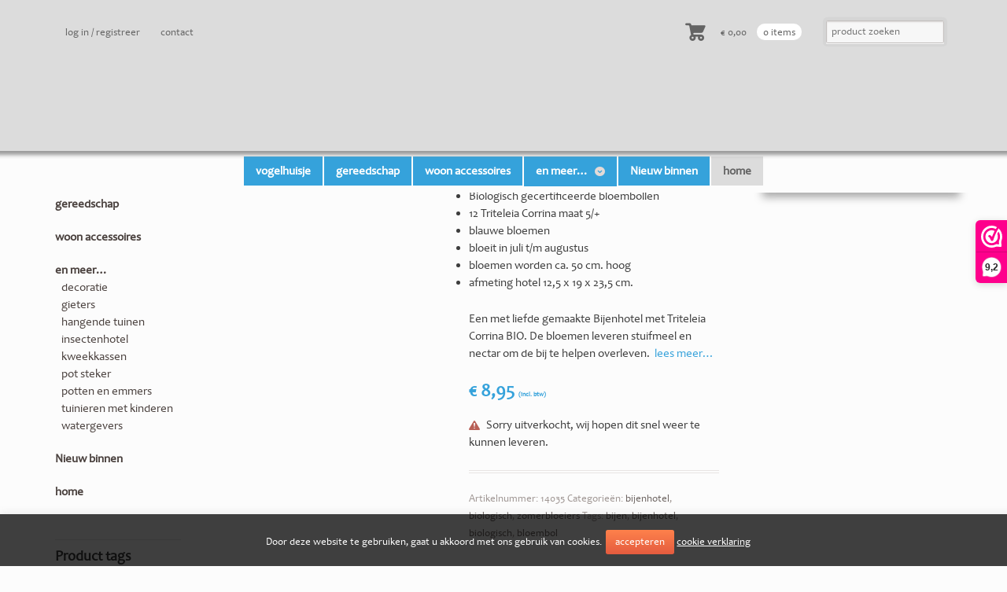

--- FILE ---
content_type: text/html; charset=UTF-8
request_url: https://www.planthetsimpel.nl/product/bijenhotel-met-triteleia-corrina/
body_size: 24351
content:
<!DOCTYPE html><html lang="nl" class=" "><head><meta charset="UTF-8" /><meta http-equiv="Content-Type" content="text/html; charset=UTF-8" /><link rel="stylesheet" type="text/css" href="https://www.planthetsimpel.nl/wp-content/cache/autoptimize/css/autoptimize_single_a5ef8fb3fc5890887b41c4b16db82d5b.css" media="screen" /><link rel="pingback" href="https://www.planthetsimpel.nl/xmlrpc.php" /><meta name='robots' content='index, follow, max-image-preview:large, max-snippet:-1, max-video-preview:-1' /><title>Bijenhotel met Triteleia Corrina BIO - planthetsimpel.nl</title><meta name="description" content="Hang het Bijenhotel met Triteleia Corrina op een zonnige plaats. Plant de meegeleverde Biologische bloembollen in de buurt van het bijenhotel." /><link rel="canonical" href="https://www.planthetsimpel.nl/product/bijenhotel-met-triteleia-corrina/" /><meta property="og:locale" content="nl_NL" /><meta property="og:type" content="article" /><meta property="og:title" content="Bijenhotel met Triteleia Corrina BIO - planthetsimpel.nl" /><meta property="og:description" content="Hang het Bijenhotel met Triteleia Corrina op een zonnige plaats. Plant de meegeleverde Biologische bloembollen in de buurt van het bijenhotel." /><meta property="og:url" content="https://www.planthetsimpel.nl/product/bijenhotel-met-triteleia-corrina/" /><meta property="og:site_name" content="planthetsimpel.nl" /><meta property="article:publisher" content="https://www.facebook.com/planthetsimpel" /><meta property="article:modified_time" content="2017-03-20T12:25:56+00:00" /><meta property="og:image" content="https://www.planthetsimpel.nl/wp-content/uploads/2016/03/bijenhotel-triteleia.jpg" /><meta property="og:image:width" content="800" /><meta property="og:image:height" content="800" /><meta property="og:image:type" content="image/jpeg" /><meta name="author" content="Michael van Drunick" /><meta name="twitter:card" content="summary_large_image" /><meta name="twitter:site" content="@planthetsimpel" /><meta name="twitter:label1" content="Geschatte leestijd" /><meta name="twitter:data1" content="1 minuut" /> <script type="application/ld+json" class="yoast-schema-graph">{"@context":"https://schema.org","@graph":[{"@type":"Organization","@id":"https://www.planthetsimpel.nl/#organization","name":"Planthetsimpel.nl","url":"https://www.planthetsimpel.nl/","sameAs":["https://www.pinterest.com/planthetsimpel/","https://www.facebook.com/planthetsimpel","https://twitter.com/planthetsimpel"],"logo":{"@type":"ImageObject","inLanguage":"nl","@id":"https://www.planthetsimpel.nl/#/schema/logo/image/","url":"https://www.planthetsimpel.nl/wp-content/uploads/2016/09/Planthetsimpel-logo-met-tekst-voor-print.png","contentUrl":"https://www.planthetsimpel.nl/wp-content/uploads/2016/09/Planthetsimpel-logo-met-tekst-voor-print.png","width":873,"height":236,"caption":"Planthetsimpel.nl"},"image":{"@id":"https://www.planthetsimpel.nl/#/schema/logo/image/"}},{"@type":"WebSite","@id":"https://www.planthetsimpel.nl/#website","url":"https://www.planthetsimpel.nl/","name":"planthetsimpel.nl","description":"verpakkingen met bloembollen of zaden","publisher":{"@id":"https://www.planthetsimpel.nl/#organization"},"potentialAction":[{"@type":"SearchAction","target":{"@type":"EntryPoint","urlTemplate":"https://www.planthetsimpel.nl/?s={search_term_string}"},"query-input":"required name=search_term_string"}],"inLanguage":"nl"},{"@type":"ImageObject","inLanguage":"nl","@id":"https://www.planthetsimpel.nl/product/bijenhotel-met-triteleia-corrina/#primaryimage","url":"https://www.planthetsimpel.nl/wp-content/uploads/2016/03/bijenhotel-triteleia.jpg","contentUrl":"https://www.planthetsimpel.nl/wp-content/uploads/2016/03/bijenhotel-triteleia.jpg","width":800,"height":800,"caption":"Bijenhotel met Triteleia Corrina"},{"@type":"WebPage","@id":"https://www.planthetsimpel.nl/product/bijenhotel-met-triteleia-corrina/#webpage","url":"https://www.planthetsimpel.nl/product/bijenhotel-met-triteleia-corrina/","name":"Bijenhotel met Triteleia Corrina BIO - planthetsimpel.nl","isPartOf":{"@id":"https://www.planthetsimpel.nl/#website"},"primaryImageOfPage":{"@id":"https://www.planthetsimpel.nl/product/bijenhotel-met-triteleia-corrina/#primaryimage"},"datePublished":"2016-03-12T11:03:13+00:00","dateModified":"2017-03-20T12:25:56+00:00","description":"Hang het Bijenhotel met Triteleia Corrina op een zonnige plaats. Plant de meegeleverde Biologische bloembollen in de buurt van het bijenhotel.","breadcrumb":{"@id":"https://www.planthetsimpel.nl/product/bijenhotel-met-triteleia-corrina/#breadcrumb"},"inLanguage":"nl","potentialAction":[{"@type":"ReadAction","target":["https://www.planthetsimpel.nl/product/bijenhotel-met-triteleia-corrina/"]}]},{"@type":"BreadcrumbList","@id":"https://www.planthetsimpel.nl/product/bijenhotel-met-triteleia-corrina/#breadcrumb","itemListElement":[{"@type":"ListItem","position":1,"name":"Home","item":"https://www.planthetsimpel.nl/"},{"@type":"ListItem","position":2,"name":"winkel","item":"https://www.planthetsimpel.nl/winkel/"},{"@type":"ListItem","position":3,"name":"bijenhotel","item":"https://www.planthetsimpel.nl/product-categorie/bijenhotel/"},{"@type":"ListItem","position":4,"name":"Bijenhotel met Triteleia Corrina BIO"}]}]}</script> <link rel='dns-prefetch' href='//ws.sharethis.com' /><link rel='dns-prefetch' href='//www.google.com' /><link rel='dns-prefetch' href='//maxcdn.bootstrapcdn.com' /><link rel='dns-prefetch' href='//s.w.org' /><link rel="alternate" type="application/rss+xml" title="planthetsimpel.nl &raquo; Feed" href="https://www.planthetsimpel.nl/feed/" /><link rel="alternate" type="application/rss+xml" title="planthetsimpel.nl &raquo; Reactiesfeed" href="https://www.planthetsimpel.nl/comments/feed/" /><link rel="alternate" type="application/rss+xml" title="planthetsimpel.nl &raquo; Bijenhotel met Triteleia Corrina BIO Reactiesfeed" href="https://www.planthetsimpel.nl/product/bijenhotel-met-triteleia-corrina/feed/" /> <script defer src="[data-uri]"></script> <style type="text/css">img.wp-smiley,
img.emoji {
	display: inline !important;
	border: none !important;
	box-shadow: none !important;
	height: 1em !important;
	width: 1em !important;
	margin: 0 0.07em !important;
	vertical-align: -0.1em !important;
	background: none !important;
	padding: 0 !important;
}</style><link rel='stylesheet' id='woo-layout-css'  href='https://www.planthetsimpel.nl/wp-content/cache/autoptimize/css/autoptimize_single_015bb05daca3b74171f8328d4c85a419.css' type='text/css' media='all' /><link rel='stylesheet' id='wp-block-library-css'  href='https://www.planthetsimpel.nl/wp-includes/css/dist/block-library/style.min.css' type='text/css' media='all' /><link rel='stylesheet' id='wc-blocks-vendors-style-css'  href='https://www.planthetsimpel.nl/wp-content/cache/autoptimize/css/autoptimize_single_e372df47bd19e1563b557d7bdb817188.css' type='text/css' media='all' /><link rel='stylesheet' id='wc-blocks-style-css'  href='https://www.planthetsimpel.nl/wp-content/cache/autoptimize/css/autoptimize_single_5bdd1e3d788393b1f2cf734e75f6e122.css' type='text/css' media='all' /><style id='global-styles-inline-css' type='text/css'>body{--wp--preset--color--black: #000000;--wp--preset--color--cyan-bluish-gray: #abb8c3;--wp--preset--color--white: #ffffff;--wp--preset--color--pale-pink: #f78da7;--wp--preset--color--vivid-red: #cf2e2e;--wp--preset--color--luminous-vivid-orange: #ff6900;--wp--preset--color--luminous-vivid-amber: #fcb900;--wp--preset--color--light-green-cyan: #7bdcb5;--wp--preset--color--vivid-green-cyan: #00d084;--wp--preset--color--pale-cyan-blue: #8ed1fc;--wp--preset--color--vivid-cyan-blue: #0693e3;--wp--preset--color--vivid-purple: #9b51e0;--wp--preset--gradient--vivid-cyan-blue-to-vivid-purple: linear-gradient(135deg,rgba(6,147,227,1) 0%,rgb(155,81,224) 100%);--wp--preset--gradient--light-green-cyan-to-vivid-green-cyan: linear-gradient(135deg,rgb(122,220,180) 0%,rgb(0,208,130) 100%);--wp--preset--gradient--luminous-vivid-amber-to-luminous-vivid-orange: linear-gradient(135deg,rgba(252,185,0,1) 0%,rgba(255,105,0,1) 100%);--wp--preset--gradient--luminous-vivid-orange-to-vivid-red: linear-gradient(135deg,rgba(255,105,0,1) 0%,rgb(207,46,46) 100%);--wp--preset--gradient--very-light-gray-to-cyan-bluish-gray: linear-gradient(135deg,rgb(238,238,238) 0%,rgb(169,184,195) 100%);--wp--preset--gradient--cool-to-warm-spectrum: linear-gradient(135deg,rgb(74,234,220) 0%,rgb(151,120,209) 20%,rgb(207,42,186) 40%,rgb(238,44,130) 60%,rgb(251,105,98) 80%,rgb(254,248,76) 100%);--wp--preset--gradient--blush-light-purple: linear-gradient(135deg,rgb(255,206,236) 0%,rgb(152,150,240) 100%);--wp--preset--gradient--blush-bordeaux: linear-gradient(135deg,rgb(254,205,165) 0%,rgb(254,45,45) 50%,rgb(107,0,62) 100%);--wp--preset--gradient--luminous-dusk: linear-gradient(135deg,rgb(255,203,112) 0%,rgb(199,81,192) 50%,rgb(65,88,208) 100%);--wp--preset--gradient--pale-ocean: linear-gradient(135deg,rgb(255,245,203) 0%,rgb(182,227,212) 50%,rgb(51,167,181) 100%);--wp--preset--gradient--electric-grass: linear-gradient(135deg,rgb(202,248,128) 0%,rgb(113,206,126) 100%);--wp--preset--gradient--midnight: linear-gradient(135deg,rgb(2,3,129) 0%,rgb(40,116,252) 100%);--wp--preset--duotone--dark-grayscale: url('#wp-duotone-dark-grayscale');--wp--preset--duotone--grayscale: url('#wp-duotone-grayscale');--wp--preset--duotone--purple-yellow: url('#wp-duotone-purple-yellow');--wp--preset--duotone--blue-red: url('#wp-duotone-blue-red');--wp--preset--duotone--midnight: url('#wp-duotone-midnight');--wp--preset--duotone--magenta-yellow: url('#wp-duotone-magenta-yellow');--wp--preset--duotone--purple-green: url('#wp-duotone-purple-green');--wp--preset--duotone--blue-orange: url('#wp-duotone-blue-orange');--wp--preset--font-size--small: 13px;--wp--preset--font-size--medium: 20px;--wp--preset--font-size--large: 36px;--wp--preset--font-size--x-large: 42px;}.has-black-color{color: var(--wp--preset--color--black) !important;}.has-cyan-bluish-gray-color{color: var(--wp--preset--color--cyan-bluish-gray) !important;}.has-white-color{color: var(--wp--preset--color--white) !important;}.has-pale-pink-color{color: var(--wp--preset--color--pale-pink) !important;}.has-vivid-red-color{color: var(--wp--preset--color--vivid-red) !important;}.has-luminous-vivid-orange-color{color: var(--wp--preset--color--luminous-vivid-orange) !important;}.has-luminous-vivid-amber-color{color: var(--wp--preset--color--luminous-vivid-amber) !important;}.has-light-green-cyan-color{color: var(--wp--preset--color--light-green-cyan) !important;}.has-vivid-green-cyan-color{color: var(--wp--preset--color--vivid-green-cyan) !important;}.has-pale-cyan-blue-color{color: var(--wp--preset--color--pale-cyan-blue) !important;}.has-vivid-cyan-blue-color{color: var(--wp--preset--color--vivid-cyan-blue) !important;}.has-vivid-purple-color{color: var(--wp--preset--color--vivid-purple) !important;}.has-black-background-color{background-color: var(--wp--preset--color--black) !important;}.has-cyan-bluish-gray-background-color{background-color: var(--wp--preset--color--cyan-bluish-gray) !important;}.has-white-background-color{background-color: var(--wp--preset--color--white) !important;}.has-pale-pink-background-color{background-color: var(--wp--preset--color--pale-pink) !important;}.has-vivid-red-background-color{background-color: var(--wp--preset--color--vivid-red) !important;}.has-luminous-vivid-orange-background-color{background-color: var(--wp--preset--color--luminous-vivid-orange) !important;}.has-luminous-vivid-amber-background-color{background-color: var(--wp--preset--color--luminous-vivid-amber) !important;}.has-light-green-cyan-background-color{background-color: var(--wp--preset--color--light-green-cyan) !important;}.has-vivid-green-cyan-background-color{background-color: var(--wp--preset--color--vivid-green-cyan) !important;}.has-pale-cyan-blue-background-color{background-color: var(--wp--preset--color--pale-cyan-blue) !important;}.has-vivid-cyan-blue-background-color{background-color: var(--wp--preset--color--vivid-cyan-blue) !important;}.has-vivid-purple-background-color{background-color: var(--wp--preset--color--vivid-purple) !important;}.has-black-border-color{border-color: var(--wp--preset--color--black) !important;}.has-cyan-bluish-gray-border-color{border-color: var(--wp--preset--color--cyan-bluish-gray) !important;}.has-white-border-color{border-color: var(--wp--preset--color--white) !important;}.has-pale-pink-border-color{border-color: var(--wp--preset--color--pale-pink) !important;}.has-vivid-red-border-color{border-color: var(--wp--preset--color--vivid-red) !important;}.has-luminous-vivid-orange-border-color{border-color: var(--wp--preset--color--luminous-vivid-orange) !important;}.has-luminous-vivid-amber-border-color{border-color: var(--wp--preset--color--luminous-vivid-amber) !important;}.has-light-green-cyan-border-color{border-color: var(--wp--preset--color--light-green-cyan) !important;}.has-vivid-green-cyan-border-color{border-color: var(--wp--preset--color--vivid-green-cyan) !important;}.has-pale-cyan-blue-border-color{border-color: var(--wp--preset--color--pale-cyan-blue) !important;}.has-vivid-cyan-blue-border-color{border-color: var(--wp--preset--color--vivid-cyan-blue) !important;}.has-vivid-purple-border-color{border-color: var(--wp--preset--color--vivid-purple) !important;}.has-vivid-cyan-blue-to-vivid-purple-gradient-background{background: var(--wp--preset--gradient--vivid-cyan-blue-to-vivid-purple) !important;}.has-light-green-cyan-to-vivid-green-cyan-gradient-background{background: var(--wp--preset--gradient--light-green-cyan-to-vivid-green-cyan) !important;}.has-luminous-vivid-amber-to-luminous-vivid-orange-gradient-background{background: var(--wp--preset--gradient--luminous-vivid-amber-to-luminous-vivid-orange) !important;}.has-luminous-vivid-orange-to-vivid-red-gradient-background{background: var(--wp--preset--gradient--luminous-vivid-orange-to-vivid-red) !important;}.has-very-light-gray-to-cyan-bluish-gray-gradient-background{background: var(--wp--preset--gradient--very-light-gray-to-cyan-bluish-gray) !important;}.has-cool-to-warm-spectrum-gradient-background{background: var(--wp--preset--gradient--cool-to-warm-spectrum) !important;}.has-blush-light-purple-gradient-background{background: var(--wp--preset--gradient--blush-light-purple) !important;}.has-blush-bordeaux-gradient-background{background: var(--wp--preset--gradient--blush-bordeaux) !important;}.has-luminous-dusk-gradient-background{background: var(--wp--preset--gradient--luminous-dusk) !important;}.has-pale-ocean-gradient-background{background: var(--wp--preset--gradient--pale-ocean) !important;}.has-electric-grass-gradient-background{background: var(--wp--preset--gradient--electric-grass) !important;}.has-midnight-gradient-background{background: var(--wp--preset--gradient--midnight) !important;}.has-small-font-size{font-size: var(--wp--preset--font-size--small) !important;}.has-medium-font-size{font-size: var(--wp--preset--font-size--medium) !important;}.has-large-font-size{font-size: var(--wp--preset--font-size--large) !important;}.has-x-large-font-size{font-size: var(--wp--preset--font-size--x-large) !important;}</style><link rel='stylesheet' id='contact-form-7-css'  href='https://www.planthetsimpel.nl/wp-content/cache/autoptimize/css/autoptimize_single_e6fae855021a88a0067fcc58121c594f.css' type='text/css' media='all' /><link rel='stylesheet' id='cookie-law-info-css'  href='https://www.planthetsimpel.nl/wp-content/cache/autoptimize/css/autoptimize_single_20e8490fab0dcf7557a5c8b54494db6f.css' type='text/css' media='all' /><link rel='stylesheet' id='cookie-law-info-gdpr-css'  href='https://www.planthetsimpel.nl/wp-content/cache/autoptimize/css/autoptimize_single_359aca8a88b2331aa34ac505acad9911.css' type='text/css' media='all' /><link rel='stylesheet' id='simple-share-buttons-adder-font-awesome-css'  href='//maxcdn.bootstrapcdn.com/font-awesome/4.3.0/css/font-awesome.min.css' type='text/css' media='all' /><link rel='stylesheet' id='parcelpro-css'  href='https://www.planthetsimpel.nl/wp-content/cache/autoptimize/css/autoptimize_single_f9b92dbb8170395d57442d9ab2e91e33.css' type='text/css' media='all' /><link rel='stylesheet' id='photoswipe-css'  href='https://www.planthetsimpel.nl/wp-content/plugins/woocommerce/assets/css/photoswipe/photoswipe.min.css' type='text/css' media='all' /><link rel='stylesheet' id='photoswipe-default-skin-css'  href='https://www.planthetsimpel.nl/wp-content/plugins/woocommerce/assets/css/photoswipe/default-skin/default-skin.min.css' type='text/css' media='all' /><style id='woocommerce-inline-inline-css' type='text/css'>.woocommerce form .form-row .required { visibility: visible; }</style><link rel='stylesheet' id='wpfront-scroll-top-css'  href='https://www.planthetsimpel.nl/wp-content/plugins/wpfront-scroll-top/css/wpfront-scroll-top.min.css' type='text/css' media='all' /> <script defer src="[data-uri]"></script><script type='text/javascript' src='https://www.planthetsimpel.nl/wp-includes/js/jquery/jquery.min.js' id='jquery-core-js'></script> <script defer type='text/javascript' src='https://www.planthetsimpel.nl/wp-includes/js/jquery/jquery-migrate.min.js' id='jquery-migrate-js'></script> <script defer id="cookie-law-info-js-extra" src="[data-uri]"></script> <script defer type='text/javascript' src='https://www.planthetsimpel.nl/wp-content/cache/autoptimize/js/autoptimize_single_dffa195b546cf1dfd52f2206955eb892.js' id='cookie-law-info-js'></script> <script defer id='st_insights_js' type='text/javascript' src='https://ws.sharethis.com/button/st_insights.js?publisher=4d48b7c5-0ae3-43d4-bfbe-3ff8c17a8ae6&#038;product=simpleshare' id='ssba-sharethis-js'></script> <script defer type='text/javascript' src='https://www.planthetsimpel.nl/wp-content/cache/autoptimize/js/autoptimize_single_510db3363571cc1fedb2dd6953a9d9ff.js' id='parcelpro-js'></script> <script defer type='text/javascript' src='https://www.planthetsimpel.nl/wp-content/cache/autoptimize/js/autoptimize_single_6ecd66f83d01188b2c5875aca8408134.js' id='third party-js'></script> <script defer type='text/javascript' src='https://www.planthetsimpel.nl/wp-content/cache/autoptimize/js/autoptimize_single_47612c4d63854cde4051e7270293f027.js' id='general-js'></script> <script defer id="wpm-js-extra" src="[data-uri]"></script> <script defer type='text/javascript' src='https://www.planthetsimpel.nl/wp-content/plugins/woocommerce-google-adwords-conversion-tracking-tag/js/public/wpm-public.p1.min.js' id='wpm-js'></script> <link rel="https://api.w.org/" href="https://www.planthetsimpel.nl/wp-json/" /><link rel="alternate" type="application/json" href="https://www.planthetsimpel.nl/wp-json/wp/v2/product/3316" /><link rel="EditURI" type="application/rsd+xml" title="RSD" href="https://www.planthetsimpel.nl/xmlrpc.php?rsd" /><link rel="wlwmanifest" type="application/wlwmanifest+xml" href="https://www.planthetsimpel.nl/wp-includes/wlwmanifest.xml" /><meta name="generator" content="WordPress 6.0.11" /><meta name="generator" content="WooCommerce 6.6.1" /><link rel='shortlink' href='https://www.planthetsimpel.nl/?p=3316' /><link rel="alternate" type="application/json+oembed" href="https://www.planthetsimpel.nl/wp-json/oembed/1.0/embed?url=https%3A%2F%2Fwww.planthetsimpel.nl%2Fproduct%2Fbijenhotel-met-triteleia-corrina%2F" /><link rel="alternate" type="text/xml+oembed" href="https://www.planthetsimpel.nl/wp-json/oembed/1.0/embed?url=https%3A%2F%2Fwww.planthetsimpel.nl%2Fproduct%2Fbijenhotel-met-triteleia-corrina%2F&#038;format=xml" /> <script defer src="[data-uri]"></script> <style type="text/css">img[usemap] { max-width: 100%; height: auto; }</style> <script defer src="[data-uri]"></script> <script defer src="[data-uri]"></script> <style>.no-js img.lazyload { display: none; }
			figure.wp-block-image img.lazyloading { min-width: 150px; }
							.lazyload, .lazyloading { opacity: 0; }
				.lazyloaded {
					opacity: 1;
					transition: opacity 400ms;
					transition-delay: 0ms;
				}</style><style type="text/css">.wc_payment_method.payment_method_billink img {
                        display: inline-block;
                        height: 100%;
                        max-height: 25px !important;
                        float: right;
                    }</style><meta name="generator" content="Planthetsimpel theme 1.3.19" /><meta name="generator" content="Mystile 1.3.19" /><meta name="generator" content="WooFramework 6.2.8" /><meta http-equiv="X-UA-Compatible" content="IE=edge,chrome=1" /><meta name="viewport" content="width=device-width, initial-scale=1, maximum-scale=1"> <!--[if lt IE 9]> <script src="https://www.planthetsimpel.nl/wp-content/themes/mystile/includes/js/respond-IE.js"></script> <![endif]--> <noscript><style>.woocommerce-product-gallery{ opacity: 1 !important; }</style></noscript>  <script defer src="[data-uri]"></script> <meta name="pm-dataLayer-meta" content="3316" class="wpmProductId"
 data-id="3316"> <script defer src="[data-uri]"></script> <link rel="icon" href="https://www.planthetsimpel.nl/wp-content/uploads/2016/06/faviconPlanthetsimpel-250x250-72dpi-100x100.png" sizes="32x32" /><link rel="icon" href="https://www.planthetsimpel.nl/wp-content/uploads/2016/06/faviconPlanthetsimpel-250x250-72dpi-237x237.png" sizes="192x192" /><link rel="apple-touch-icon" href="https://www.planthetsimpel.nl/wp-content/uploads/2016/06/faviconPlanthetsimpel-250x250-72dpi-237x237.png" /><meta name="msapplication-TileImage" content="https://www.planthetsimpel.nl/wp-content/uploads/2016/06/faviconPlanthetsimpel-250x250-72dpi.png" /> <style type="text/css">body { font:300 1.5em/1.5em Arial, sans-serif;color:#3E3E3E; }
.nav a { font:300 1em/1.4em Arial, sans-serif;color:#3E3E3E; }
.page header h1 { font:bold 1.4em/1em Arial, sans-serif;color:#3E3E3E; }
.post header h1, .post header h1 a:link, .post header h1 a:visited { font:bold 2.2em/1em Arial, sans-serif;color:#3E3E3E; }
.post-meta { font:300 0.9em/1em Arial, sans-serif;color:#3E3E3E; }
.entry, .entry p { font:300 1em/1.5em Arial, sans-serif;color:#3E3E3E; } h1, h2, h3, h4, h5, h6 { font-family: Arial, sans-serif, arial, sans-serif; }
.widget h3 { font:bold 1.2em/1em Arial, sans-serif;color:#3E3E3E; }
.widget h3 { font:bold 1.2em/1em Arial, sans-serif;color:#3E3E3E; }</style><link href="https://www.planthetsimpel.nl/wp-content/themes/mystile/styles/default.css" rel="stylesheet" type="text/css" /><link rel="shortcut icon" href="/wp-content/uploads/2014/05/faviconPlanthetsimpel1.png"/><link href="https://www.planthetsimpel.nl/wp-content/cache/autoptimize/css/autoptimize_single_f32d8493bd80435c78145077ae906040.css" rel="stylesheet" type="text/css" /><link href="https://www.planthetsimpel.nl/wp-content/themes/mystile/custom.css" rel="stylesheet" type="text/css" /><link href="https://www.planthetsimpel.nl/wp-content/cache/autoptimize/css/autoptimize_single_464d1476fac90dea16e5e3001d210770.css" rel="stylesheet" type="text/css" /></head><body class="product-template-default single single-product postid-3316 theme-mystile woocommerce woocommerce-page woocommerce-no-js chrome alt-style-default layout-left-content layout-full"><div id="wrapper"><div id="fixed-header"><div id="top"><nav class="col-full" role="navigation"><ul id="top-nav" class="nav fl"><li id="menu-item-189" class="menu-item menu-item-type-custom menu-item-object-custom menu-item-has-children menu-item-189"><a title="inloggen of maak een nieuw account" href="https://www.planthetsimpel.nl/mijn-account">log in / registreer</a><ul class="sub-menu"><li id="menu-item-183" class="menu-item menu-item-type-custom menu-item-object-custom menu-item-183"><a href="https://www.planthetsimpel.nl/mijn-account/wachtwoord-vergeten/">wachtwoord vergeten</a></li></ul></li><li id="menu-item-2071" class="menu-item menu-item-type-custom menu-item-object-custom menu-item-2071"><a href="/contact/">contact</a></li></ul><hgroup> <a id="logo" href="https://www.planthetsimpel.nl/" title=""> <noscript><img  alt="planthetsimpel.nl" data-src="/wp-content/uploads/2014/10/planthetsimpel-logo-met-tekst.png" class="lazyload" src="[data-uri]" /><noscript><img src="/wp-content/uploads/2014/10/planthetsimpel-logo-met-tekst.png" alt="planthetsimpel.nl" /></noscript></noscript><img class="lazyload" src='data:image/svg+xml,%3Csvg%20xmlns=%22http://www.w3.org/2000/svg%22%20viewBox=%220%200%20210%20140%22%3E%3C/svg%3E' data-src="/wp-content/uploads/2014/10/planthetsimpel-logo-met-tekst.png" alt="planthetsimpel.nl" /> </a><h3 class="nav-toggle"><a href="#navigation"><mark class="websymbols">&#178;</mark> <span>Navigation</span></a></h3></hgroup><ul class="nav wc-nav"><li class="cart"> <a href="https://www.planthetsimpel.nl/winkelwagen/" title="View your shopping cart" class="cart-parent"> <span> <span class="woocommerce-Price-amount amount"><bdi><span class="woocommerce-Price-currencySymbol">&euro;</span>&nbsp;0,00</bdi></span><span class="contents">0 items</span> </span> </a></li><li class="checkout"><a href="https://www.planthetsimpel.nl/kassa/">Checkout</a></li><li class="search"><form role="search" method="get" id="searchform" action="https://www.planthetsimpel.nl/" > <label class="screen-reader-text" for="s">Search Products:</label> <input type="search" results=5 autosave="https://www.planthetsimpel.nl/" class="input-text" placeholder="product zoeken" value="" name="s" id="s" /> <input type="submit" class="button" id="searchsubmit" value="Search" /> <input type="hidden" name="post_type" value="product" /></form></li></ul></nav></div><header id="header" class="col-full"><nav id="navigation" class="col-full" role="navigation"><ul id="main-nav" class="nav fr"><li id="menu-item-3142" class="menu-item menu-item-type-taxonomy menu-item-object-product_cat menu-item-3142"><a href="https://www.planthetsimpel.nl/product-categorie/vogelhuisje/">vogelhuisje</a></li><li id="menu-item-2032" class="menu-item menu-item-type-custom menu-item-object-custom menu-item-2032"><a href="https://www.planthetsimpel.nl/product-categorie/gereedschap/">gereedschap</a></li><li id="menu-item-3818" class="menu-item menu-item-type-taxonomy menu-item-object-product_cat menu-item-3818"><a href="https://www.planthetsimpel.nl/product-categorie/woon-accessoires/">woon accessoires</a></li><li id="menu-item-102" class="menu-item menu-item-type-custom menu-item-object-custom menu-item-has-children menu-item-102"><a>en meer&#8230;</a><ul class="sub-menu"><li id="menu-item-3185" class="menu-item menu-item-type-taxonomy menu-item-object-product_cat menu-item-3185"><a href="https://www.planthetsimpel.nl/product-categorie/decoratie/">decoratie</a></li><li id="menu-item-1868" class="menu-item menu-item-type-custom menu-item-object-custom menu-item-1868"><a href="https://www.planthetsimpel.nl/product-categorie/gieters/">gieters</a></li><li id="menu-item-4633" class="menu-item menu-item-type-taxonomy menu-item-object-product_cat menu-item-4633"><a href="https://www.planthetsimpel.nl/product-categorie/hangende-tuinen/">hangende tuinen</a></li><li id="menu-item-2124" class="menu-item menu-item-type-custom menu-item-object-custom menu-item-2124"><a href="https://www.planthetsimpel.nl/product-categorie/insectenhotel/">insectenhotel</a></li><li id="menu-item-1835" class="menu-item menu-item-type-custom menu-item-object-custom menu-item-1835"><a href="https://www.planthetsimpel.nl/product-categorie/kweekkassen/">kweekkassen</a></li><li id="menu-item-835" class="menu-item menu-item-type-custom menu-item-object-custom menu-item-835"><a href="https://www.planthetsimpel.nl/product-categorie/overig/pot-steker/">pot steker</a></li><li id="menu-item-2143" class="menu-item menu-item-type-custom menu-item-object-custom menu-item-2143"><a href="https://www.planthetsimpel.nl/product-categorie/potten/">potten en emmers</a></li><li id="menu-item-1986" class="menu-item menu-item-type-custom menu-item-object-custom menu-item-1986"><a href="https://www.planthetsimpel.nl/product-categorie/kinderen/">tuinieren met kinderen</a></li><li id="menu-item-2004" class="menu-item menu-item-type-custom menu-item-object-custom menu-item-2004"><a href="https://www.planthetsimpel.nl/product-categorie/watergevers/">watergevers</a></li></ul></li><li id="menu-item-4064" class="menu-item menu-item-type-post_type menu-item-object-page menu-item-4064"><a href="https://www.planthetsimpel.nl/nieuw-binnen/">Nieuw binnen</a></li><li id="menu-item-103" class="menu-item menu-item-type-custom menu-item-object-custom menu-item-home menu-item-103"><a href="https://www.planthetsimpel.nl/">home</a></li></ul></nav></div><div id="Yoast-breadcrumbs" class=""><p id="breadcrumbs"><span><span><a href="https://www.planthetsimpel.nl/">Home</a> » <span><a href="https://www.planthetsimpel.nl/winkel/">winkel</a> » <span><a href="https://www.planthetsimpel.nl/product-categorie/bijenhotel/">bijenhotel</a> » <span class="breadcrumb_last" aria-current="page">Bijenhotel met Triteleia Corrina BIO</span></span></span></span></span></p></div></header><div id="waardepropositie"><ul style="list-style-image: url('/wp-content/uploads/2014/11/check-25x25.png');
 list-style-position: inside;"><li><a href="/veel-gestelde-vragen/#betaling">veilig en achteraf betalen</a></li><li><a href="/veel-gestelde-vragen/#verzending"><strong>gratis</strong> verzending vanaf 30,-</a></li><li><a href="/veel-gestelde-vragen/#levertijd">levertijd 2-3 werkdagen</a></li><li><a href="/algemene-voorwaarden/#artikel6">14 dagen bedenktijd</a></li><li><a href="/retourneren"><strong>gratis</strong> retourneren</a></li></ul></div><div id="content" class="page col-full"><aside id="sidebar-2" class="col-left"><div class="primary"><div id="nav_menu-2" class="widget widget_nav_menu"><div class="menu-primaire-menu-container"><ul id="menu-primaire-menu" class="menu"><li class="menu-item menu-item-type-taxonomy menu-item-object-product_cat menu-item-3142"><a href="https://www.planthetsimpel.nl/product-categorie/vogelhuisje/">vogelhuisje</a></li><li class="menu-item menu-item-type-custom menu-item-object-custom menu-item-2032"><a href="https://www.planthetsimpel.nl/product-categorie/gereedschap/">gereedschap</a></li><li class="menu-item menu-item-type-taxonomy menu-item-object-product_cat menu-item-3818"><a href="https://www.planthetsimpel.nl/product-categorie/woon-accessoires/">woon accessoires</a></li><li class="menu-item menu-item-type-custom menu-item-object-custom menu-item-has-children menu-item-102"><a>en meer&#8230;</a><ul class="sub-menu"><li class="menu-item menu-item-type-taxonomy menu-item-object-product_cat menu-item-3185"><a href="https://www.planthetsimpel.nl/product-categorie/decoratie/">decoratie</a></li><li class="menu-item menu-item-type-custom menu-item-object-custom menu-item-1868"><a href="https://www.planthetsimpel.nl/product-categorie/gieters/">gieters</a></li><li class="menu-item menu-item-type-taxonomy menu-item-object-product_cat menu-item-4633"><a href="https://www.planthetsimpel.nl/product-categorie/hangende-tuinen/">hangende tuinen</a></li><li class="menu-item menu-item-type-custom menu-item-object-custom menu-item-2124"><a href="https://www.planthetsimpel.nl/product-categorie/insectenhotel/">insectenhotel</a></li><li class="menu-item menu-item-type-custom menu-item-object-custom menu-item-1835"><a href="https://www.planthetsimpel.nl/product-categorie/kweekkassen/">kweekkassen</a></li><li class="menu-item menu-item-type-custom menu-item-object-custom menu-item-835"><a href="https://www.planthetsimpel.nl/product-categorie/overig/pot-steker/">pot steker</a></li><li class="menu-item menu-item-type-custom menu-item-object-custom menu-item-2143"><a href="https://www.planthetsimpel.nl/product-categorie/potten/">potten en emmers</a></li><li class="menu-item menu-item-type-custom menu-item-object-custom menu-item-1986"><a href="https://www.planthetsimpel.nl/product-categorie/kinderen/">tuinieren met kinderen</a></li><li class="menu-item menu-item-type-custom menu-item-object-custom menu-item-2004"><a href="https://www.planthetsimpel.nl/product-categorie/watergevers/">watergevers</a></li></ul></li><li class="menu-item menu-item-type-post_type menu-item-object-page menu-item-4064"><a href="https://www.planthetsimpel.nl/nieuw-binnen/">Nieuw binnen</a></li><li class="menu-item menu-item-type-custom menu-item-object-custom menu-item-home menu-item-103"><a href="https://www.planthetsimpel.nl/">home</a></li></ul></div></div><div id="woocommerce_product_tag_cloud-2" class="widget woocommerce widget_product_tag_cloud"><h3>Product tags</h3><div class="tagcloud"><a href="https://www.planthetsimpel.nl/product-tag/animal/" class="tag-cloud-link tag-link-51 tag-link-position-1" style="font-size: 8pt;" aria-label="animal (0 producten)">animal</a> <a href="https://www.planthetsimpel.nl/product-tag/balkon/" class="tag-cloud-link tag-link-103 tag-link-position-2" style="font-size: 14.447368421053pt;" aria-label="balkon (4 producten)">balkon</a> <a href="https://www.planthetsimpel.nl/product-tag/bbq/" class="tag-cloud-link tag-link-207 tag-link-position-3" style="font-size: 12.421052631579pt;" aria-label="bbq (2 producten)">bbq</a> <a href="https://www.planthetsimpel.nl/product-tag/bijen/" class="tag-cloud-link tag-link-140 tag-link-position-4" style="font-size: 8pt;" aria-label="bijen (0 producten)">bijen</a> <a href="https://www.planthetsimpel.nl/product-tag/bijenhotel/" class="tag-cloud-link tag-link-217 tag-link-position-5" style="font-size: 8pt;" aria-label="bijenhotel (0 producten)">bijenhotel</a> <a href="https://www.planthetsimpel.nl/product-tag/biologisch/" class="tag-cloud-link tag-link-226 tag-link-position-6" style="font-size: 8pt;" aria-label="biologisch (0 producten)">biologisch</a> <a href="https://www.planthetsimpel.nl/product-tag/bloembol/" class="tag-cloud-link tag-link-24 tag-link-position-7" style="font-size: 8pt;" aria-label="bloembol (0 producten)">bloembol</a> <a href="https://www.planthetsimpel.nl/product-tag/cadeau/" class="tag-cloud-link tag-link-58 tag-link-position-8" style="font-size: 22pt;" aria-label="cadeau (32 producten)">cadeau</a> <a href="https://www.planthetsimpel.nl/product-tag/dier/" class="tag-cloud-link tag-link-52 tag-link-position-9" style="font-size: 15.184210526316pt;" aria-label="dier (5 producten)">dier</a> <a href="https://www.planthetsimpel.nl/product-tag/eenvoudig/" class="tag-cloud-link tag-link-121 tag-link-position-10" style="font-size: 13.526315789474pt;" aria-label="eenvoudig (3 producten)">eenvoudig</a> <a href="https://www.planthetsimpel.nl/product-tag/emmer/" class="tag-cloud-link tag-link-203 tag-link-position-11" style="font-size: 16.289473684211pt;" aria-label="emmer (7 producten)">emmer</a> <a href="https://www.planthetsimpel.nl/product-tag/etage/" class="tag-cloud-link tag-link-222 tag-link-position-12" style="font-size: 8pt;" aria-label="etage (0 producten)">etage</a> <a href="https://www.planthetsimpel.nl/product-tag/farmyard/" class="tag-cloud-link tag-link-85 tag-link-position-13" style="font-size: 13.526315789474pt;" aria-label="Farmyard (3 producten)">Farmyard</a> <a href="https://www.planthetsimpel.nl/product-tag/fleurig/" class="tag-cloud-link tag-link-197 tag-link-position-14" style="font-size: 15.184210526316pt;" aria-label="fleurig (5 producten)">fleurig</a> <a href="https://www.planthetsimpel.nl/product-tag/fun-guys/" class="tag-cloud-link tag-link-88 tag-link-position-15" style="font-size: 13.526315789474pt;" aria-label="fun guys (3 producten)">fun guys</a> <a href="https://www.planthetsimpel.nl/product-tag/gereedschap/" class="tag-cloud-link tag-link-196 tag-link-position-16" style="font-size: 18.592105263158pt;" aria-label="gereedschap (13 producten)">gereedschap</a> <a href="https://www.planthetsimpel.nl/product-tag/geschenk/" class="tag-cloud-link tag-link-34 tag-link-position-17" style="font-size: 22pt;" aria-label="geschenk (32 producten)">geschenk</a> <a href="https://www.planthetsimpel.nl/product-tag/gieter/" class="tag-cloud-link tag-link-171 tag-link-position-18" style="font-size: 15.828947368421pt;" aria-label="gieter (6 producten)">gieter</a> <a href="https://www.planthetsimpel.nl/product-tag/gras/" class="tag-cloud-link tag-link-50 tag-link-position-19" style="font-size: 8pt;" aria-label="gras (0 producten)">gras</a> <a href="https://www.planthetsimpel.nl/product-tag/groente/" class="tag-cloud-link tag-link-156 tag-link-position-20" style="font-size: 8pt;" aria-label="groente (0 producten)">groente</a> <a href="https://www.planthetsimpel.nl/product-tag/handschoen/" class="tag-cloud-link tag-link-193 tag-link-position-21" style="font-size: 13.526315789474pt;" aria-label="handschoen (3 producten)">handschoen</a> <a href="https://www.planthetsimpel.nl/product-tag/hotel/" class="tag-cloud-link tag-link-199 tag-link-position-22" style="font-size: 8pt;" aria-label="hotel (0 producten)">hotel</a> <a href="https://www.planthetsimpel.nl/product-tag/huis/" class="tag-cloud-link tag-link-365 tag-link-position-23" style="font-size: 8pt;" aria-label="huis (0 producten)">huis</a> <a href="https://www.planthetsimpel.nl/product-tag/kinderen/" class="tag-cloud-link tag-link-179 tag-link-position-24" style="font-size: 15.184210526316pt;" aria-label="kinderen (5 producten)">kinderen</a> <a href="https://www.planthetsimpel.nl/product-tag/kistje/" class="tag-cloud-link tag-link-212 tag-link-position-25" style="font-size: 8pt;" aria-label="kistje (0 producten)">kistje</a> <a href="https://www.planthetsimpel.nl/product-tag/knol/" class="tag-cloud-link tag-link-147 tag-link-position-26" style="font-size: 8pt;" aria-label="knol (0 producten)">knol</a> <a href="https://www.planthetsimpel.nl/product-tag/lamykins/" class="tag-cloud-link tag-link-78 tag-link-position-27" style="font-size: 14.447368421053pt;" aria-label="lamykins (4 producten)">lamykins</a> <a href="https://www.planthetsimpel.nl/product-tag/mand/" class="tag-cloud-link tag-link-150 tag-link-position-28" style="font-size: 8pt;" aria-label="mand (0 producten)">mand</a> <a href="https://www.planthetsimpel.nl/product-tag/minikweekkas/" class="tag-cloud-link tag-link-158 tag-link-position-29" style="font-size: 13.526315789474pt;" aria-label="minikweekkas (3 producten)">minikweekkas</a> <a href="https://www.planthetsimpel.nl/product-tag/paddenstoel/" class="tag-cloud-link tag-link-89 tag-link-position-30" style="font-size: 13.526315789474pt;" aria-label="paddenstoel (3 producten)">paddenstoel</a> <a href="https://www.planthetsimpel.nl/product-tag/plant/" class="tag-cloud-link tag-link-146 tag-link-position-31" style="font-size: 18.223684210526pt;" aria-label="plant (12 producten)">plant</a> <a href="https://www.planthetsimpel.nl/product-tag/pot/" class="tag-cloud-link tag-link-79 tag-link-position-32" style="font-size: 21.355263157895pt;" aria-label="pot (27 producten)">pot</a> <a href="https://www.planthetsimpel.nl/product-tag/schaap/" class="tag-cloud-link tag-link-81 tag-link-position-33" style="font-size: 14.447368421053pt;" aria-label="schaap (4 producten)">schaap</a> <a href="https://www.planthetsimpel.nl/product-tag/solar/" class="tag-cloud-link tag-link-200 tag-link-position-34" style="font-size: 13.526315789474pt;" aria-label="solar (3 producten)">solar</a> <a href="https://www.planthetsimpel.nl/product-tag/starterkit/" class="tag-cloud-link tag-link-159 tag-link-position-35" style="font-size: 8pt;" aria-label="starterkit (0 producten)">starterkit</a> <a href="https://www.planthetsimpel.nl/product-tag/steker/" class="tag-cloud-link tag-link-80 tag-link-position-36" style="font-size: 19.789473684211pt;" aria-label="steker (18 producten)">steker</a> <a href="https://www.planthetsimpel.nl/product-tag/tas/" class="tag-cloud-link tag-link-126 tag-link-position-37" style="font-size: 8pt;" aria-label="tas (0 producten)">tas</a> <a href="https://www.planthetsimpel.nl/product-tag/tuin/" class="tag-cloud-link tag-link-101 tag-link-position-38" style="font-size: 19.328947368421pt;" aria-label="tuin (16 producten)">tuin</a> <a href="https://www.planthetsimpel.nl/product-tag/tulp/" class="tag-cloud-link tag-link-23 tag-link-position-39" style="font-size: 8pt;" aria-label="tulp (0 producten)">tulp</a> <a href="https://www.planthetsimpel.nl/product-tag/verlichting/" class="tag-cloud-link tag-link-206 tag-link-position-40" style="font-size: 13.526315789474pt;" aria-label="verlichting (3 producten)">verlichting</a> <a href="https://www.planthetsimpel.nl/product-tag/vlinder/" class="tag-cloud-link tag-link-419 tag-link-position-41" style="font-size: 8pt;" aria-label="vlinder (0 producten)">vlinder</a> <a href="https://www.planthetsimpel.nl/product-tag/vogel/" class="tag-cloud-link tag-link-185 tag-link-position-42" style="font-size: 14.447368421053pt;" aria-label="vogel (4 producten)">vogel</a> <a href="https://www.planthetsimpel.nl/product-tag/watergever/" class="tag-cloud-link tag-link-183 tag-link-position-43" style="font-size: 10.763157894737pt;" aria-label="watergever (1 product)">watergever</a> <a href="https://www.planthetsimpel.nl/product-tag/zaad/" class="tag-cloud-link tag-link-216 tag-link-position-44" style="font-size: 15.828947368421pt;" aria-label="zaad (6 producten)">zaad</a> <a href="https://www.planthetsimpel.nl/product-tag/zaadmat/" class="tag-cloud-link tag-link-149 tag-link-position-45" style="font-size: 8pt;" aria-label="zaadmat (0 producten)">zaadmat</a></div></div></div></aside><section id="main" class="col-left"><div class="woocommerce-notices-wrapper"></div><div id="product-3316" class="product type-product post-3316 status-publish first outofstock product_cat-bijenhotel product_cat-biologisch product_cat-zomerbloeiers product_tag-bijen product_tag-bijenhotel product_tag-biologisch product_tag-bloembol has-post-thumbnail taxable shipping-taxable purchasable product-type-simple"><h1 class="product_title entry-title">Bijenhotel met Triteleia Corrina BIO</h1><div class="woocommerce-product-gallery woocommerce-product-gallery--with-images woocommerce-product-gallery--columns-4 images" data-columns="4" style="opacity: 0; transition: opacity .25s ease-in-out;"><figure class="woocommerce-product-gallery__wrapper"><div data-thumb="https://www.planthetsimpel.nl/wp-content/uploads/2016/03/bijenhotel-triteleia-100x100.jpg" data-thumb-alt="Bijenhotel met Triteleia Corrina" class="woocommerce-product-gallery__image"><a href="https://www.planthetsimpel.nl/wp-content/uploads/2016/03/bijenhotel-triteleia.jpg"><picture><source srcset="https://www.planthetsimpel.nl/wp-content/webp-express/webp-images/uploads/2016/03/bijenhotel-triteleia-600x600.jpg.webp 600w, https://www.planthetsimpel.nl/wp-content/webp-express/webp-images/uploads/2016/03/bijenhotel-triteleia-237x237.jpg.webp 237w, https://www.planthetsimpel.nl/wp-content/webp-express/webp-images/uploads/2016/03/bijenhotel-triteleia-100x100.jpg.webp 100w, https://www.planthetsimpel.nl/wp-content/webp-express/webp-images/uploads/2016/03/bijenhotel-triteleia-150x150.jpg.webp 150w, https://www.planthetsimpel.nl/wp-content/webp-express/webp-images/uploads/2016/03/bijenhotel-triteleia-300x300.jpg.webp 300w, https://www.planthetsimpel.nl/wp-content/webp-express/webp-images/uploads/2016/03/bijenhotel-triteleia-768x768.jpg.webp 768w, https://www.planthetsimpel.nl/wp-content/webp-express/webp-images/uploads/2016/03/bijenhotel-triteleia.jpg.webp 800w" data-srcset="https://www.planthetsimpel.nl/wp-content/webp-express/webp-images/uploads/2016/03/bijenhotel-triteleia.jpg.webp" sizes="(max-width: 600px) 100vw, 600px" type="image/webp"><img width="600" height="600" src="https://www.planthetsimpel.nl/wp-content/uploads/2016/03/bijenhotel-triteleia-600x600.jpg" class="wp-post-image webpexpress-processed" alt="Bijenhotel met Triteleia Corrina" title="bijenhotel-triteleia" data-caption="" data-src="https://www.planthetsimpel.nl/wp-content/uploads/2016/03/bijenhotel-triteleia.jpg" data-large_image="https://www.planthetsimpel.nl/wp-content/uploads/2016/03/bijenhotel-triteleia.jpg" data-large_image_width="800" data-large_image_height="800" srcset="https://www.planthetsimpel.nl/wp-content/uploads/2016/03/bijenhotel-triteleia-600x600.jpg 600w, https://www.planthetsimpel.nl/wp-content/uploads/2016/03/bijenhotel-triteleia-237x237.jpg 237w, https://www.planthetsimpel.nl/wp-content/uploads/2016/03/bijenhotel-triteleia-100x100.jpg 100w, https://www.planthetsimpel.nl/wp-content/uploads/2016/03/bijenhotel-triteleia-150x150.jpg 150w, https://www.planthetsimpel.nl/wp-content/uploads/2016/03/bijenhotel-triteleia-300x300.jpg 300w, https://www.planthetsimpel.nl/wp-content/uploads/2016/03/bijenhotel-triteleia-768x768.jpg 768w, https://www.planthetsimpel.nl/wp-content/uploads/2016/03/bijenhotel-triteleia.jpg 800w" sizes="(max-width: 600px) 100vw, 600px"></picture></a></div><div data-thumb="https://www.planthetsimpel.nl/wp-content/uploads/2016/03/bijenhotel-triteleia-zijkant-100x100.jpg" data-thumb-alt="Bijenhotel met Triteleia Corrina zijkant" class="woocommerce-product-gallery__image"><a href="https://www.planthetsimpel.nl/wp-content/uploads/2016/03/bijenhotel-triteleia-zijkant.jpg"><picture><source srcset="https://www.planthetsimpel.nl/wp-content/webp-express/webp-images/uploads/2016/03/bijenhotel-triteleia-zijkant-600x600.jpg.webp 600w, https://www.planthetsimpel.nl/wp-content/webp-express/webp-images/uploads/2016/03/bijenhotel-triteleia-zijkant-237x237.jpg.webp 237w, https://www.planthetsimpel.nl/wp-content/webp-express/webp-images/uploads/2016/03/bijenhotel-triteleia-zijkant-100x100.jpg.webp 100w, https://www.planthetsimpel.nl/wp-content/webp-express/webp-images/uploads/2016/03/bijenhotel-triteleia-zijkant-150x150.jpg.webp 150w, https://www.planthetsimpel.nl/wp-content/webp-express/webp-images/uploads/2016/03/bijenhotel-triteleia-zijkant-300x300.jpg.webp 300w, https://www.planthetsimpel.nl/wp-content/webp-express/webp-images/uploads/2016/03/bijenhotel-triteleia-zijkant-768x768.jpg.webp 768w, https://www.planthetsimpel.nl/wp-content/webp-express/webp-images/uploads/2016/03/bijenhotel-triteleia-zijkant.jpg.webp 800w" data-srcset="https://www.planthetsimpel.nl/wp-content/webp-express/webp-images/uploads/2016/03/bijenhotel-triteleia-zijkant.jpg.webp" sizes="(max-width: 600px) 100vw, 600px" type="image/webp"><img width="600" height="600" src="https://www.planthetsimpel.nl/wp-content/uploads/2016/03/bijenhotel-triteleia-zijkant-600x600.jpg" class=" webpexpress-processed" alt="Bijenhotel met Triteleia Corrina zijkant" title="bijenhotel-triteleia-zijkant" data-caption="" data-src="https://www.planthetsimpel.nl/wp-content/uploads/2016/03/bijenhotel-triteleia-zijkant.jpg" data-large_image="https://www.planthetsimpel.nl/wp-content/uploads/2016/03/bijenhotel-triteleia-zijkant.jpg" data-large_image_width="800" data-large_image_height="800" srcset="https://www.planthetsimpel.nl/wp-content/uploads/2016/03/bijenhotel-triteleia-zijkant-600x600.jpg 600w, https://www.planthetsimpel.nl/wp-content/uploads/2016/03/bijenhotel-triteleia-zijkant-237x237.jpg 237w, https://www.planthetsimpel.nl/wp-content/uploads/2016/03/bijenhotel-triteleia-zijkant-100x100.jpg 100w, https://www.planthetsimpel.nl/wp-content/uploads/2016/03/bijenhotel-triteleia-zijkant-150x150.jpg 150w, https://www.planthetsimpel.nl/wp-content/uploads/2016/03/bijenhotel-triteleia-zijkant-300x300.jpg 300w, https://www.planthetsimpel.nl/wp-content/uploads/2016/03/bijenhotel-triteleia-zijkant-768x768.jpg 768w, https://www.planthetsimpel.nl/wp-content/uploads/2016/03/bijenhotel-triteleia-zijkant.jpg 800w" sizes="(max-width: 600px) 100vw, 600px"></picture></a></div><div data-thumb="https://www.planthetsimpel.nl/wp-content/uploads/2015/09/bio-logo-100x100.jpg" data-thumb-alt="bio logo" class="woocommerce-product-gallery__image"><a href="https://www.planthetsimpel.nl/wp-content/uploads/2015/09/bio-logo.jpg"><picture><source srcset="https://www.planthetsimpel.nl/wp-content/webp-express/webp-images/uploads/2015/09/bio-logo-600x600.jpg.webp 600w, https://www.planthetsimpel.nl/wp-content/webp-express/webp-images/uploads/2015/09/bio-logo-237x237.jpg.webp 237w, https://www.planthetsimpel.nl/wp-content/webp-express/webp-images/uploads/2015/09/bio-logo-100x100.jpg.webp 100w, https://www.planthetsimpel.nl/wp-content/webp-express/webp-images/uploads/2015/09/bio-logo-150x150.jpg.webp 150w, https://www.planthetsimpel.nl/wp-content/webp-express/webp-images/uploads/2015/09/bio-logo-300x300.jpg.webp 300w, https://www.planthetsimpel.nl/wp-content/webp-express/webp-images/uploads/2015/09/bio-logo.jpg.webp 711w" data-srcset="https://www.planthetsimpel.nl/wp-content/webp-express/webp-images/uploads/2015/09/bio-logo.jpg.webp" sizes="(max-width: 600px) 100vw, 600px" type="image/webp"><img width="600" height="600" src="https://www.planthetsimpel.nl/wp-content/uploads/2015/09/bio-logo-600x600.jpg" class=" webpexpress-processed" alt="bio logo" title="bio-logo" data-caption="" data-src="https://www.planthetsimpel.nl/wp-content/uploads/2015/09/bio-logo.jpg" data-large_image="https://www.planthetsimpel.nl/wp-content/uploads/2015/09/bio-logo.jpg" data-large_image_width="711" data-large_image_height="711" srcset="https://www.planthetsimpel.nl/wp-content/uploads/2015/09/bio-logo-600x600.jpg 600w, https://www.planthetsimpel.nl/wp-content/uploads/2015/09/bio-logo-237x237.jpg 237w, https://www.planthetsimpel.nl/wp-content/uploads/2015/09/bio-logo-100x100.jpg 100w, https://www.planthetsimpel.nl/wp-content/uploads/2015/09/bio-logo-150x150.jpg 150w, https://www.planthetsimpel.nl/wp-content/uploads/2015/09/bio-logo-300x300.jpg 300w, https://www.planthetsimpel.nl/wp-content/uploads/2015/09/bio-logo.jpg 711w" sizes="(max-width: 600px) 100vw, 600px"></picture></a></div></figure></div><div class="summary entry-summary"><div class="woocommerce-product-details__short-description"><ul><li>Biologisch gecertificeerde bloembollen</li><li>12 Triteleia Corrina maat 5/+</li><li>blauwe bloemen</li><li>bloeit in juli t/m augustus</li><li>bloemen worden ca. 50 cm. hoog</li><li>afmeting hotel 12,5 x 19 x 23,5 cm.</li></ul><p id="korte-omschrijving">Een met liefde gemaakte Bijenhotel met Triteleia Corrina BIO. De bloemen leveren stuifmeel en nectar om de bij te helpen overleven. <a href="#uitgebreide_omschrijving"> lees meer&#8230;</a></p></div><p class="price"><span class="woocommerce-Price-amount amount"><bdi><span class="woocommerce-Price-currencySymbol">&euro;</span>&nbsp;8,95</bdi></span> <small class="woocommerce-price-suffix">(incl. btw)</small></p><p class="stock out-of-stock">Sorry uitverkocht, wij hopen dit snel weer te kunnen leveren.</p><div class="product_meta"> <span class="sku_wrapper">Artikelnummer: <span class="sku">14035</span></span> <span class="posted_in">Categorieën: <a href="https://www.planthetsimpel.nl/product-categorie/bijenhotel/" rel="tag">bijenhotel</a>, <a href="https://www.planthetsimpel.nl/product-categorie/biologisch/" rel="tag">biologisch</a>, <a href="https://www.planthetsimpel.nl/product-categorie/zomerbloeiers/" rel="tag">zomerbloeiers</a></span> <span class="tagged_as">Tags: <a href="https://www.planthetsimpel.nl/product-tag/bijen/" rel="tag">bijen</a>, <a href="https://www.planthetsimpel.nl/product-tag/bijenhotel/" rel="tag">bijenhotel</a>, <a href="https://www.planthetsimpel.nl/product-tag/biologisch/" rel="tag">biologisch</a>, <a href="https://www.planthetsimpel.nl/product-tag/bloembol/" rel="tag">bloembol</a></span><meta itemprop="itemCondition" itemtype="http://schema.org/OfferItemCondition" content="http://schema.org/NewCondition"/></div></div><div class="woocommerce-tabs wc-tabs-wrapper"><ul class="tabs wc-tabs" role="tablist"><li class="description_tab" id="tab-title-description" role="tab" aria-controls="tab-description"> <a href="#tab-description"> Beschrijving </a></li><li class="additional_information_tab" id="tab-title-additional_information" role="tab" aria-controls="tab-additional_information"> <a href="#tab-additional_information"> Extra informatie </a></li><li class="reviews_tab" id="tab-title-reviews" role="tab" aria-controls="tab-reviews"> <a href="#tab-reviews"> Beoordelingen (0) </a></li></ul><div class="woocommerce-Tabs-panel woocommerce-Tabs-panel--description panel entry-content wc-tab" id="tab-description" role="tabpanel" aria-labelledby="tab-title-description"><h2>Beschrijving</h2><h2><a id="uitgebreide_omschrijving" class="anchor"></a>Bijenhotel met Triteleia Corrina BIO</h2><p>&nbsp;</p><h3>Biologische bollen en planten</h3><p><span class="dropcap">D</span>e biologische bijenhotel met Triteleia Corrina is een goede en veilige voedselbron voor de bijen gedurende de zomer. Wilde, solitaire bijen hebben een specifieke flora nodig en veel bloeiende planten om nectar en vocht uit te drinken.</p><div class="woo-sc-box  info   full">Alléén biologische bollen en knollen worden op natuurlijke wijze geteeld en zijn onschadelijk voor bijen.</div><p><strong>TIP!</strong> Plant de bollen en planten in het voorjaar op een zonnige plek op zo een 10cm diepte.</p><p><strong>Belangriijk</strong> is dat het hier om <strong>biologisch</strong> geteelde gewassen gaat, geteeld onder natuurlijke condities op chemievrije grond. Geen gebruik van chemische bestrijdingsmiddelen, geen fungiciden, geen neonicotinoide. <strong>Schone en gezonde bollen!</strong></p><h3>Het natuurlijke hotel</h3><p>De honingbij heeft een imker nodig om te overleven, de wilde bij een natuurlijk onderkomen waarin ze eitjes kan leggen voor haar voortbestaan. Zij voelt zich het lekkerst in een klein holletje in natuurlijk materiaal, zoals hout of riet. Het beschermt ze tegen kou en vijand.</p><p><strong>Di</strong><strong>t </strong><strong>h</strong><strong>o</strong><strong>tel is </strong><strong>m</strong><strong>et liefde gemaakt door ee</strong><strong>n </strong><strong>sociale werkplaats </strong><strong>in IJmuiden. </strong>Er zijn geen chemische materialen gebruikt. Geen verf, lijm of beits &#8230; Een natuurhouten bijen hotel!</p><div class="woo-sc-box  info   full">De wilde bijen leven op zichzelf in het wild en zoeken naar voedsel en natuurlijke plekken om te overleven.</div><p>Hang het bijenhotel in de tuin of op het balkon op een zonnige plek (minimaal 4 uur zon per dag in de zomer). Na het planten van de biologische gewassen, kan de lege plek in het bijenhotel opgevuld worden met andere natuurlijke materialen, zoals houtsnippers, dennenappels of riet. Dit maakt het bijenhotel compleet.</p><p>Voor plantinstructies zie <a title="plantinstructies anemoon" href="http://www.plantinstructions.org/pdf/Freesia/freesia.pdf" target="_blank">plantinstructions.org</a>.</p><p>&nbsp;</p><div class="ssba-classic-2 ssba ssbp-wrap left ssbp--theme-1"><div style="text-align:left"><a data-site='pinterest' class='ssba_pinterest_share' href='javascript:void((function()%7Bvar%20e=document.createElement(&apos;script&apos;);e.setAttribute(&apos;type&apos;,&apos;text/javascript&apos;);e.setAttribute(&apos;charset&apos;,&apos;UTF-8&apos;);e.setAttribute(&apos;src&apos;,&apos;//assets.pinterest.com/js/pinmarklet.js?r=&apos;+Math.random()*99999999);document.body.appendChild(e)%7D)());'><noscript><img  style="width: 35px;" title="Pinterest"  alt="Pin on Pinterest" data-src="https://www.planthetsimpel.nl/wp-content/plugins/simple-share-buttons-adder/buttons/simple/pinterest.png" class="ssba ssba-img lazyload" src="[data-uri]" /><noscript><img src="https://www.planthetsimpel.nl/wp-content/plugins/simple-share-buttons-adder/buttons/simple/pinterest.png" style="width: 35px;" title="Pinterest" class="ssba ssba-img" alt="Pin on Pinterest" /></noscript></noscript><img src='data:image/svg+xml,%3Csvg%20xmlns=%22http://www.w3.org/2000/svg%22%20viewBox=%220%200%20210%20140%22%3E%3C/svg%3E' data-src="https://www.planthetsimpel.nl/wp-content/plugins/simple-share-buttons-adder/buttons/simple/pinterest.png" style="width: 35px;" title="Pinterest" class="lazyload ssba ssba-img" alt="Pin on Pinterest" /><div title="Pinterest" class="ssbp-text">Pinterest</div></a><a data-site="" class="ssba_facebook_share" href="http://www.facebook.com/sharer.php?u=https://www.planthetsimpel.nl/product/bijenhotel-met-triteleia-corrina/"  target="_blank" ><noscript><img  style="width: 35px;" title="Facebook"  alt="Share on Facebook" data-src="https://www.planthetsimpel.nl/wp-content/plugins/simple-share-buttons-adder/buttons/simple/facebook.png" class="ssba ssba-img lazyload" src="[data-uri]" /><noscript><img src="https://www.planthetsimpel.nl/wp-content/plugins/simple-share-buttons-adder/buttons/simple/facebook.png" style="width: 35px;" title="Facebook" class="ssba ssba-img" alt="Share on Facebook" /></noscript></noscript><img src='data:image/svg+xml,%3Csvg%20xmlns=%22http://www.w3.org/2000/svg%22%20viewBox=%220%200%20210%20140%22%3E%3C/svg%3E' data-src="https://www.planthetsimpel.nl/wp-content/plugins/simple-share-buttons-adder/buttons/simple/facebook.png" style="width: 35px;" title="Facebook" class="lazyload ssba ssba-img" alt="Share on Facebook" /><div title="Facebook" class="ssbp-text">Facebook</div></a><a data-site="" class="ssba_twitter_share" href="http://twitter.com/share?url=https://www.planthetsimpel.nl/product/bijenhotel-met-triteleia-corrina/&amp;text=Bijenhotel%20met%20Triteleia%20Corrina%20BIO%20"  target=&quot;_blank&quot; ><noscript><img  style="width: 35px;" title="Twitter"  alt="Tweet about this on Twitter" data-src="https://www.planthetsimpel.nl/wp-content/plugins/simple-share-buttons-adder/buttons/simple/twitter.png" class="ssba ssba-img lazyload" src="[data-uri]" /><noscript><img src="https://www.planthetsimpel.nl/wp-content/plugins/simple-share-buttons-adder/buttons/simple/twitter.png" style="width: 35px;" title="Twitter" class="ssba ssba-img" alt="Tweet about this on Twitter" /></noscript></noscript><img src='data:image/svg+xml,%3Csvg%20xmlns=%22http://www.w3.org/2000/svg%22%20viewBox=%220%200%20210%20140%22%3E%3C/svg%3E' data-src="https://www.planthetsimpel.nl/wp-content/plugins/simple-share-buttons-adder/buttons/simple/twitter.png" style="width: 35px;" title="Twitter" class="lazyload ssba ssba-img" alt="Tweet about this on Twitter" /><div title="Twitter" class="ssbp-text">Twitter</div></a><a data-site="linkedin" class="ssba_linkedin_share ssba_share_link" href="http://www.linkedin.com/shareArticle?mini=true&amp;url=https://www.planthetsimpel.nl/product/bijenhotel-met-triteleia-corrina/"  target=&quot;_blank&quot; ><noscript><img  style="width: 35px;" title="LinkedIn"  alt="Share on LinkedIn" data-src="https://www.planthetsimpel.nl/wp-content/plugins/simple-share-buttons-adder/buttons/simple/linkedin.png" class="ssba ssba-img lazyload" src="[data-uri]" /><noscript><img src="https://www.planthetsimpel.nl/wp-content/plugins/simple-share-buttons-adder/buttons/simple/linkedin.png" style="width: 35px;" title="LinkedIn" class="ssba ssba-img" alt="Share on LinkedIn" /></noscript></noscript><img src='data:image/svg+xml,%3Csvg%20xmlns=%22http://www.w3.org/2000/svg%22%20viewBox=%220%200%20210%20140%22%3E%3C/svg%3E' data-src="https://www.planthetsimpel.nl/wp-content/plugins/simple-share-buttons-adder/buttons/simple/linkedin.png" style="width: 35px;" title="LinkedIn" class="lazyload ssba ssba-img" alt="Share on LinkedIn" /><div title="Linkedin" class="ssbp-text">Linkedin</div></a><a data-site="print" class="ssba_print ssba_share_link " href="#" onclick="window.print()"><noscript><img  style="width: 35px;" title="Print"  alt="Print this page" data-src="https://www.planthetsimpel.nl/wp-content/plugins/simple-share-buttons-adder/buttons/simple/print.png" class="ssba ssba-img lazyload" src="[data-uri]" /><noscript><img src="https://www.planthetsimpel.nl/wp-content/plugins/simple-share-buttons-adder/buttons/simple/print.png" style="width: 35px;" title="Print" class="ssba ssba-img" alt="Print this page" /></noscript></noscript><img src='data:image/svg+xml,%3Csvg%20xmlns=%22http://www.w3.org/2000/svg%22%20viewBox=%220%200%20210%20140%22%3E%3C/svg%3E' data-src="https://www.planthetsimpel.nl/wp-content/plugins/simple-share-buttons-adder/buttons/simple/print.png" style="width: 35px;" title="Print" class="lazyload ssba ssba-img" alt="Print this page" /><div title="Print" class="ssbp-text">Print</div></a><a data-site="email" class="ssba_email_share" href="mailto:?subject=Bijenhotel%20met%20Triteleia%20Corrina%20BIO&#038;body=%20https://www.planthetsimpel.nl/product/bijenhotel-met-triteleia-corrina/"><noscript><img  style="width: 35px;" title="Email"  alt="Email this to someone" data-src="https://www.planthetsimpel.nl/wp-content/plugins/simple-share-buttons-adder/buttons/simple/email.png" class="ssba ssba-img lazyload" src="[data-uri]" /><noscript><img src="https://www.planthetsimpel.nl/wp-content/plugins/simple-share-buttons-adder/buttons/simple/email.png" style="width: 35px;" title="Email" class="ssba ssba-img" alt="Email this to someone" /></noscript></noscript><img src='data:image/svg+xml,%3Csvg%20xmlns=%22http://www.w3.org/2000/svg%22%20viewBox=%220%200%20210%20140%22%3E%3C/svg%3E' data-src="https://www.planthetsimpel.nl/wp-content/plugins/simple-share-buttons-adder/buttons/simple/email.png" style="width: 35px;" title="Email" class="lazyload ssba ssba-img" alt="Email this to someone" /><div title="email" class="ssbp-text">email</div></a></div></div></div><div class="woocommerce-Tabs-panel woocommerce-Tabs-panel--additional_information panel entry-content wc-tab" id="tab-additional_information" role="tabpanel" aria-labelledby="tab-title-additional_information"><h2>Extra informatie</h2><table class="woocommerce-product-attributes shop_attributes"><tr class="woocommerce-product-attributes-item woocommerce-product-attributes-item--weight"><th class="woocommerce-product-attributes-item__label">Gewicht</th><td class="woocommerce-product-attributes-item__value">921 g</td></tr><tr class="woocommerce-product-attributes-item woocommerce-product-attributes-item--dimensions"><th class="woocommerce-product-attributes-item__label">Afmetingen</th><td class="woocommerce-product-attributes-item__value">12,5 &times; 19 &times; 23,5 cm</td></tr><tr class="woocommerce-product-attributes-item woocommerce-product-attributes-item--attribute_pa_kleur"><th class="woocommerce-product-attributes-item__label">kleur</th><td class="woocommerce-product-attributes-item__value"><p><a href="https://www.planthetsimpel.nl/kleur/blauw/" rel="tag">blauw</a></p></td></tr><tr class="woocommerce-product-attributes-item woocommerce-product-attributes-item--attribute_pa_ean"><th class="woocommerce-product-attributes-item__label">EAN</th><td class="woocommerce-product-attributes-item__value"><p>8710212324383</p></td></tr></table></div><div class="woocommerce-Tabs-panel woocommerce-Tabs-panel--reviews panel entry-content wc-tab" id="tab-reviews" role="tabpanel" aria-labelledby="tab-title-reviews"><div id="reviews" class="woocommerce-Reviews"><div id="comments"><h2 class="woocommerce-Reviews-title"> Beoordelingen</h2><p class="woocommerce-noreviews">Er zijn nog geen beoordelingen.</p></div><div id="review_form_wrapper"><div id="review_form"><div id="respond" class="comment-respond"> <span id="reply-title" class="comment-reply-title">Wees de eerste om &ldquo;Bijenhotel met Triteleia Corrina BIO&rdquo; te beoordelen <small><a rel="nofollow" id="cancel-comment-reply-link" href="/product/bijenhotel-met-triteleia-corrina/#respond" style="display:none;">Click here to cancel reply.</a></small></span><form action="https://www.planthetsimpel.nl/wp-comments-post.php" method="post" id="commentform" class="comment-form"><div class="comment-form-rating"><label for="rating">Je beoordeling&nbsp;<span class="required">*</span></label><select name="rating" id="rating" required><option value="">Waarderen&hellip;</option><option value="5">Perfect</option><option value="4">Goed</option><option value="3">Gemiddeld</option><option value="2">Niet slecht</option><option value="1">Zeer slecht</option> </select></div><p class="comment-form-comment"><label for="comment">Je beoordeling&nbsp;<span class="required">*</span></label><textarea id="comment" name="comment" cols="45" rows="8" required></textarea></p><p class="comment-form-author"><label for="author">Naam&nbsp;<span class="required">*</span></label><input id="author" name="author" type="text" value="" size="30" required /></p><p class="comment-form-email"><label for="email">E-mail&nbsp;<span class="required">*</span></label><input id="email" name="email" type="email" value="" size="30" required /></p><p class="comment-form-cookies-consent"><input id="wp-comment-cookies-consent" name="wp-comment-cookies-consent" type="checkbox" value="yes" /> <label for="wp-comment-cookies-consent">Mijn naam, e-mail en site bewaren in deze browser voor de volgende keer wanneer ik een reactie plaats.</label></p><p class="form-submit"><input type="hidden" name="g-recaptcha-response" class="itsec-g-recaptcha" data-action="comment"><input name="submit" type="submit" id="submit" class="submit" value="Verzenden" /> <input type='hidden' name='comment_post_ID' value='3316' id='comment_post_ID' /> <input type='hidden' name='comment_parent' id='comment_parent' value='0' /></p></form></div></div></div><div class="clear"></div></div></div></div></div></section><aside id="sidebar" class="col-right"><div class="primary"><div id="woocommerce_widget_cart-2" class="widget woocommerce widget_shopping_cart"><h3>Winkelwagen</h3><div class="widget_shopping_cart_content"></div></div></div></aside></div><div class="footer-wrap"><section id="footer-widgets" class="col-full col-4 fix"><div class="block footer-widget-1"><div id="text-27" class="widget widget_text"><h3>veilig betalen met</h3><div class="textwidget"><a href="/veel-gestelde-vragen/#betaling" target="blank" title="hoe gaat de betaling" rel="noopener"><noscript><img   width="250px" data-src="/wp-content/uploads/2022/03/betaalLogos8.png" class="footer lazyload" src="[data-uri]"><noscript><img src="/wp-content/uploads/2022/03/betaalLogos8.png" class="footer" width="250px"></noscript></noscript><img src='data:image/svg+xml,%3Csvg%20xmlns=%22http://www.w3.org/2000/svg%22%20viewBox=%220%200%20250%20166.66666666667%22%3E%3C/svg%3E' data-src="/wp-content/uploads/2022/03/betaalLogos8.png" id="betaallogo" class="lazyload footer" width="250px"></a></div></div><div id="text-28" class="widget widget_text"><h3>bezorgd door</h3><div class="textwidget"><a href="/veel-gestelde-vragen/#verzending" target="blank" title="verzendkosten en levertijd" rel="noopener"><noscript><img  width="120px" data-src="/wp-content/uploads/2016/07/postnlLogo2.png" class="lazyload" src="[data-uri]"><noscript><img src="/wp-content/uploads/2016/07/postnlLogo2.png" width="120px"></noscript></noscript><img class="lazyload" src='data:image/svg+xml,%3Csvg%20xmlns=%22http://www.w3.org/2000/svg%22%20viewBox=%220%200%20120%2080%22%3E%3C/svg%3E' data-src="/wp-content/uploads/2016/07/postnlLogo2.png" width="120px"><noscript><img  width="130px" style="padding-left:10px;" data-src="/wp-content/uploads/2018/11/DHL-logo-120x85.jpg" class="lazyload" src="[data-uri]"><noscript><img src="/wp-content/uploads/2018/11/DHL-logo-120x85.jpg" width="130px" style="padding-left:10px;"></noscript></noscript><img class="lazyload" src='data:image/svg+xml,%3Csvg%20xmlns=%22http://www.w3.org/2000/svg%22%20viewBox=%220%200%20130%2086.666666666667%22%3E%3C/svg%3E' data-src="/wp-content/uploads/2018/11/DHL-logo-120x85.jpg" width="130px" style="padding-left:10px;"></a></div></div></div><div class="block footer-widget-2"><div id="pages-3" class="widget widget_pages"><h3>klantenservice</h3><ul><li class="page_item page-item-1357"><a href="https://www.planthetsimpel.nl/actievoorwaarden/">actievoorwaarden</a></li><li class="page_item page-item-63"><a href="https://www.planthetsimpel.nl/algemene-voorwaarden/">algemene voorwaarden</a></li><li class="page_item page-item-67"><a href="https://www.planthetsimpel.nl/contact/">contact</a></li><li class="page_item page-item-237"><a href="https://www.planthetsimpel.nl/cookie-verklaring/">cookie verklaring</a></li><li class="page_item page-item-235"><a href="https://www.planthetsimpel.nl/disclaimer/">disclaimer</a></li><li class="page_item page-item-296"><a href="https://www.planthetsimpel.nl/levering-2/">levering</a></li><li class="page_item page-item-9676"><a href="https://www.planthetsimpel.nl/privacybeleid/">privacybeleid</a></li><li class="page_item page-item-271"><a href="https://www.planthetsimpel.nl/retourneren/">retourneren</a></li><li class="page_item page-item-277"><a href="https://www.planthetsimpel.nl/veel-gestelde-vragen/">veel gestelde vragen</a></li></ul></div></div><div class="block footer-widget-3"><div id="woo_subscribe-2" class="widget widget_woo_subscribe"><aside id="connect" class="fix"><h3>aanmelden nieuwsbrief</h3><div ><p>Meld je aan voor onze nieuwsbrief om op de hoogte te blijven van nieuwe producten en aanbiedingen. Je kan later altijd makkelijk je uitschrijven.</p><div id="mc_embed_signup"><form class="newsletter-form fl" action="//planthetsimpel.us3.list-manage.com/subscribe/post?u=56699a3e7861ffee7d35224e7&amp;id=c99083b803" method="post" target="popupwindow" onsubmit="window.open('//planthetsimpel.us3.list-manage.com/subscribe/post?u=56699a3e7861ffee7d35224e7&amp;id=c99083b803', 'popupwindow', 'scrollbars=yes,width=650,height=520');return true"> <input type="text" name="EMAIL" class="required email" value="E-mail"  id="mce-EMAIL" onfocus="if (this.value == 'E-mail') {this.value = '';}" onblur="if (this.value == '') {this.value = 'E-mail';}"> <input type="submit" value="Verstuur" name="subscribe" id="mc-embedded-subscribe" class="btn submit button"></form></div><div class="social"></div></div></aside></div></div><div class="block footer-widget-4"><div id="text-24" class="widget widget_text"><h3>wij zijn keurmerklid van</h3><div class="textwidget"><a href="https://www.webwinkelkeur.nl/leden/planthetsimpel_4355.html" target="_blank" title="WebwinkelKeur Webwinkel Keurmerk" rel="noopener"><noscript><img  alt="WebwinkelKeur Webwinkel Keurmerk"  data-src="/wp-content/uploads/2015/04/90x60.png" class="webwinkelkeurPopup lazyload" src="[data-uri]" /><noscript><img src="/wp-content/uploads/2015/04/90x60.png" alt="WebwinkelKeur Webwinkel Keurmerk" class="webwinkelkeurPopup" /></noscript></noscript><img src='data:image/svg+xml,%3Csvg%20xmlns=%22http://www.w3.org/2000/svg%22%20viewBox=%220%200%20210%20140%22%3E%3C/svg%3E' data-src="/wp-content/uploads/2015/04/90x60.png" alt="WebwinkelKeur Webwinkel Keurmerk" class="lazyload webwinkelkeurPopup" /></a></div></div><div id="text-26" class="widget widget_text"><h3>je kan ons volgen op</h3><div class="textwidget"><a href="http://www.facebook.com/planthetsimpel" target="blank" rel="noopener"><picture><source data-srcset="https://www.planthetsimpel.nl/wp-content/webp-express/webp-images/uploads/2016/01/facebook-70x70.png.webp" type="image/webp"><noscript><img style="    padding-right: 20px; padding-top: 20px;"  alt="ga naar onze facebook pagina" height="70" width="70"  data-src="https://www.planthetsimpel.nl/wp-content/uploads/2016/01/facebook-70x70.png" class="webpexpress-processed lazyload" src="[data-uri]"><noscript><img style="    padding-right: 20px; padding-top: 20px;" src="https://www.planthetsimpel.nl/wp-content/uploads/2016/01/facebook-70x70.png" alt="ga naar onze facebook pagina" height="70" width="70" class="webpexpress-processed"></noscript></noscript><img style="    padding-right: 20px; padding-top: 20px;" src='data:image/svg+xml,%3Csvg%20xmlns=%22http://www.w3.org/2000/svg%22%20viewBox=%220%200%2070%2070%22%3E%3C/svg%3E' data-src="https://www.planthetsimpel.nl/wp-content/uploads/2016/01/facebook-70x70.png" alt="ga naar onze facebook pagina" height="70" width="70" class="lazyload webpexpress-processed"></picture></a><a href="http://twitter.com/planthetsimpel" target="blank" rel="noopener"><picture><source data-srcset="https://www.planthetsimpel.nl/wp-content/webp-express/webp-images/uploads/2016/01/twitter-70x70.png.webp" type="image/webp"><noscript><img  style="    padding-right: 20px; padding-top: 20px;"  alt="ga naar onze facebook pagina" height="70" width="70" data-src="https://www.planthetsimpel.nl/wp-content/uploads/2016/01/twitter-70x70.png" class="md_img webpexpress-processed lazyload" src="[data-uri]"><noscript><img class="md_img webpexpress-processed" style="    padding-right: 20px; padding-top: 20px;" src="https://www.planthetsimpel.nl/wp-content/uploads/2016/01/twitter-70x70.png" alt="ga naar onze facebook pagina" height="70" width="70"></noscript></noscript><img class="lazyload md_img webpexpress-processed" style="    padding-right: 20px; padding-top: 20px;" src='data:image/svg+xml,%3Csvg%20xmlns=%22http://www.w3.org/2000/svg%22%20viewBox=%220%200%2070%2070%22%3E%3C/svg%3E' data-src="https://www.planthetsimpel.nl/wp-content/uploads/2016/01/twitter-70x70.png" alt="ga naar onze facebook pagina" height="70" width="70"></picture></a></div></div></div></section><footer id="footer" class="col-full"><div id="copyright" class="col-left"> planthetsimpel.nl is onderdeel van <a href="http://www.miint.nl" target="blank">Miint</a> │ © 2014-2021. All Rights Reserved. │ <a href="/planthetsimpel.nl/disclaimer" target="blank">Disclaimer</a> │ <a href="/planthetsimpel.nl/privacy-policy" target="blank">privacy policy</a></div><div id="credit" class="col-right"> designed by <a href="http://www.miintdesign.nl" target="blank">Miint Design</a></div></footer></div></div><div id="cookie-law-info-bar" data-nosnippet="true"><span>Door deze website te gebruiken, gaat u akkoord met ons gebruik van cookies.<a role='button' data-cli_action="accept" id="cookie_action_close_header" class="medium cli-plugin-button cli-plugin-main-button cookie_action_close_header cli_action_button wt-cli-accept-btn">accepteren</a> <a href="https://www.planthetsimpel.nl/cookie-verklaring" id="CONSTANT_OPEN_URL" target="_blank" class="cli-plugin-main-link">cookie verklaring</a></span></div><div id="cookie-law-info-again" data-nosnippet="true"><span id="cookie_hdr_showagain">Privacy &amp; Cookies Policy</span></div><div class="cli-modal" data-nosnippet="true" id="cliSettingsPopup" tabindex="-1" role="dialog" aria-labelledby="cliSettingsPopup" aria-hidden="true"><div class="cli-modal-dialog" role="document"><div class="cli-modal-content cli-bar-popup"> <button type="button" class="cli-modal-close" id="cliModalClose"> <svg class="" viewBox="0 0 24 24"><path d="M19 6.41l-1.41-1.41-5.59 5.59-5.59-5.59-1.41 1.41 5.59 5.59-5.59 5.59 1.41 1.41 5.59-5.59 5.59 5.59 1.41-1.41-5.59-5.59z"></path><path d="M0 0h24v24h-24z" fill="none"></path></svg> <span class="wt-cli-sr-only">Sluiten</span> </button><div class="cli-modal-body"><div class="cli-container-fluid cli-tab-container"><div class="cli-row"><div class="cli-col-12 cli-align-items-stretch cli-px-0"><div class="cli-privacy-overview"><h4>Privacy Overview</h4><div class="cli-privacy-content"><div class="cli-privacy-content-text">This website uses cookies to improve your experience while you navigate through the website. Out of these, the cookies that are categorized as necessary are stored on your browser as they are essential for the working of basic functionalities of the website. We also use third-party cookies that help us analyze and understand how you use this website. These cookies will be stored in your browser only with your consent. You also have the option to opt-out of these cookies. But opting out of some of these cookies may affect your browsing experience.</div></div> <a class="cli-privacy-readmore" aria-label="Meer weergeven" role="button" data-readmore-text="Meer weergeven" data-readless-text="Minder weergeven"></a></div></div><div class="cli-col-12 cli-align-items-stretch cli-px-0 cli-tab-section-container"><div class="cli-tab-section"><div class="cli-tab-header"> <a role="button" tabindex="0" class="cli-nav-link cli-settings-mobile" data-target="necessary" data-toggle="cli-toggle-tab"> Necessary </a><div class="wt-cli-necessary-checkbox"> <input type="checkbox" class="cli-user-preference-checkbox"  id="wt-cli-checkbox-necessary" data-id="checkbox-necessary" checked="checked"  /> <label class="form-check-label" for="wt-cli-checkbox-necessary">Necessary</label></div> <span class="cli-necessary-caption">Altijd ingeschakeld</span></div><div class="cli-tab-content"><div class="cli-tab-pane cli-fade" data-id="necessary"><div class="wt-cli-cookie-description"> Necessary cookies are absolutely essential for the website to function properly. This category only includes cookies that ensures basic functionalities and security features of the website. These cookies do not store any personal information.</div></div></div></div><div class="cli-tab-section"><div class="cli-tab-header"> <a role="button" tabindex="0" class="cli-nav-link cli-settings-mobile" data-target="non-necessary" data-toggle="cli-toggle-tab"> Non-necessary </a><div class="cli-switch"> <input type="checkbox" id="wt-cli-checkbox-non-necessary" class="cli-user-preference-checkbox"  data-id="checkbox-non-necessary" checked='checked' /> <label for="wt-cli-checkbox-non-necessary" class="cli-slider" data-cli-enable="Ingeschakeld" data-cli-disable="Uitgeschakeld"><span class="wt-cli-sr-only">Non-necessary</span></label></div></div><div class="cli-tab-content"><div class="cli-tab-pane cli-fade" data-id="non-necessary"><div class="wt-cli-cookie-description"> Any cookies that may not be particularly necessary for the website to function and is used specifically to collect user personal data via analytics, ads, other embedded contents are termed as non-necessary cookies. It is mandatory to procure user consent prior to running these cookies on your website.</div></div></div></div></div></div></div></div><div class="cli-modal-footer"><div class="wt-cli-element cli-container-fluid cli-tab-container"><div class="cli-row"><div class="cli-col-12 cli-align-items-stretch cli-px-0"><div class="cli-tab-footer wt-cli-privacy-overview-actions"> <a id="wt-cli-privacy-save-btn" role="button" tabindex="0" data-cli-action="accept" class="wt-cli-privacy-btn cli_setting_save_button wt-cli-privacy-accept-btn cli-btn">OPSLAAN &amp; ACCEPTEREN</a></div></div></div></div></div></div></div></div><div class="cli-modal-backdrop cli-fade cli-settings-overlay"></div><div class="cli-modal-backdrop cli-fade cli-popupbar-overlay"></div><div id="wpfront-scroll-top-container"> <noscript><img  alt="" data-src="https://www.planthetsimpel.nl/wp-content/plugins/wpfront-scroll-top/images/icons/1.png" class="lazyload" src="[data-uri]" /><noscript><img src="https://www.planthetsimpel.nl/wp-content/plugins/wpfront-scroll-top/images/icons/1.png" alt="" /></noscript></noscript><img class="lazyload" src='data:image/svg+xml,%3Csvg%20xmlns=%22http://www.w3.org/2000/svg%22%20viewBox=%220%200%20210%20140%22%3E%3C/svg%3E' data-src="https://www.planthetsimpel.nl/wp-content/plugins/wpfront-scroll-top/images/icons/1.png" alt="" /></div> <script defer src="[data-uri]"></script> <script type="application/ld+json">{"@context":"https:\/\/schema.org\/","@type":"Product","@id":"https:\/\/www.planthetsimpel.nl\/product\/bijenhotel-met-triteleia-corrina\/#product","name":"Bijenhotel met Triteleia Corrina BIO","url":"https:\/\/www.planthetsimpel.nl\/product\/bijenhotel-met-triteleia-corrina\/","description":"Biologisch gecertificeerde\u00a0bloembollen\r\n\t12 Triteleia Corrina maat\u00a05\/+\r\n\tblauwe\u00a0bloemen\r\n\tbloeit in juli\u00a0t\/m\u00a0augustus\r\n\tbloemen worden ca. 50\u00a0cm. hoog\r\n\tafmeting hotel 12,5 x 19 x 23,5 cm.\r\n\r\nEen met liefde\u00a0gemaakte Bijenhotel met Triteleia Corrina BIO. De bloemen leveren stuifmeel en nectar om de bij te helpen overleven.\u00a0\u00a0lees meer...","image":"https:\/\/www.planthetsimpel.nl\/wp-content\/uploads\/2016\/03\/bijenhotel-triteleia.jpg","sku":"14035","offers":[{"@type":"Offer","price":"8.95","priceValidUntil":"2027-12-31","priceSpecification":{"price":"8.95","priceCurrency":"EUR","valueAddedTaxIncluded":"true"},"priceCurrency":"EUR","availability":"http:\/\/schema.org\/OutOfStock","url":"https:\/\/www.planthetsimpel.nl\/product\/bijenhotel-met-triteleia-corrina\/","seller":{"@type":"Organization","name":"planthetsimpel.nl","url":"https:\/\/www.planthetsimpel.nl"}}],"itemCondition":"https:\/\/schema.org\/NewCondition","mpn":"14035","brand":"planthetsimpel"}</script><noscript><style>.lazyload{display:none;}</style></noscript><script data-noptimize="1">window.lazySizesConfig=window.lazySizesConfig||{};window.lazySizesConfig.loadMode=1;</script><script async data-noptimize="1" src='https://www.planthetsimpel.nl/wp-content/plugins/autoptimize/classes/external/js/lazysizes.min.js?ao_version=3.0.4'></script> <div class="pswp" tabindex="-1" role="dialog" aria-hidden="true"><div class="pswp__bg"></div><div class="pswp__scroll-wrap"><div class="pswp__container"><div class="pswp__item"></div><div class="pswp__item"></div><div class="pswp__item"></div></div><div class="pswp__ui pswp__ui--hidden"><div class="pswp__top-bar"><div class="pswp__counter"></div> <button class="pswp__button pswp__button--close" aria-label="Sluiten (Esc)"></button> <button class="pswp__button pswp__button--share" aria-label="Deel"></button> <button class="pswp__button pswp__button--fs" aria-label="Schakel volledig scherm"></button> <button class="pswp__button pswp__button--zoom" aria-label="Zoom in/uit"></button><div class="pswp__preloader"><div class="pswp__preloader__icn"><div class="pswp__preloader__cut"><div class="pswp__preloader__donut"></div></div></div></div></div><div class="pswp__share-modal pswp__share-modal--hidden pswp__single-tap"><div class="pswp__share-tooltip"></div></div> <button class="pswp__button pswp__button--arrow--left" aria-label="Vorige (pijltje links)"></button> <button class="pswp__button pswp__button--arrow--right" aria-label="Volgende (pijltje rechts)"></button><div class="pswp__caption"><div class="pswp__caption__center"></div></div></div></div></div> <script defer src="[data-uri]"></script> <link rel='stylesheet' id='simple-share-buttons-adder-ssba-css'  href='https://www.planthetsimpel.nl/wp-content/cache/autoptimize/css/autoptimize_single_f49864d88f3cb306af6d4b072eae1e32.css' type='text/css' media='all' /><style id='simple-share-buttons-adder-ssba-inline-css' type='text/css'>.ssba {
									
									
									
									
								}
								.ssba img
								{
									width: 35px !important;
									padding: 6px;
									border:  0;
									box-shadow: none !important;
									display: inline !important;
									vertical-align: middle;
									box-sizing: unset;
								}

								.ssba-classic-2 .ssbp-text {
									display: none!important;
								}

								.ssba .fb-save
								{
								padding: 6px;
								line-height: 30px; }
								.ssba, .ssba a
								{
									text-decoration:none;
									background: none;
									font-family: Indie Flower;
									font-size: 20px;
									
									
								}
								

			   #ssba-bar-2 .ssbp-bar-list {
					max-width: 48px !important;;
			   }
			   #ssba-bar-2 .ssbp-bar-list li a {height: 48px !important; width: 48px !important; 
				}
				#ssba-bar-2 .ssbp-bar-list li a:hover {
				}

				#ssba-bar-2 .ssbp-bar-list li a::before {line-height: 48px !important;; font-size: 18px;}
				#ssba-bar-2 .ssbp-bar-list li a:hover::before {}
				#ssba-bar-2 .ssbp-bar-list li {
				margin: 0px 0!important;
				}@media only screen and ( max-width: 750px ) {
				#ssba-bar-2 {
				display: block;
				}
			}
@font-face {
				font-family: 'ssbp';
				src:url('https://www.planthetsimpel.nl/wp-content/plugins/simple-share-buttons-adder/fonts/ssbp.eot?xj3ol1');
				src:url('https://www.planthetsimpel.nl/wp-content/plugins/simple-share-buttons-adder/fonts/ssbp.eot?#iefixxj3ol1') format('embedded-opentype'),
					url('https://www.planthetsimpel.nl/wp-content/plugins/simple-share-buttons-adder/fonts/ssbp.woff?xj3ol1') format('woff'),
					url('https://www.planthetsimpel.nl/wp-content/plugins/simple-share-buttons-adder/fonts/ssbp.ttf?xj3ol1') format('truetype'),
					url('https://www.planthetsimpel.nl/wp-content/plugins/simple-share-buttons-adder/fonts/ssbp.svg?xj3ol1#ssbp') format('svg');
				font-weight: normal;
				font-style: normal;

				/* Better Font Rendering =========== */
				-webkit-font-smoothing: antialiased;
				-moz-osx-font-smoothing: grayscale;
			}</style> <script defer type='text/javascript' src='https://www.planthetsimpel.nl/wp-includes/js/comment-reply.min.js' id='comment-reply-js'></script> <script defer type='text/javascript' src='https://www.planthetsimpel.nl/wp-includes/js/dist/vendor/regenerator-runtime.min.js' id='regenerator-runtime-js'></script> <script defer type='text/javascript' src='https://www.planthetsimpel.nl/wp-includes/js/dist/vendor/wp-polyfill.min.js' id='wp-polyfill-js'></script> <script defer id="contact-form-7-js-extra" src="[data-uri]"></script> <script defer type='text/javascript' src='https://www.planthetsimpel.nl/wp-content/cache/autoptimize/js/autoptimize_single_3f97a68905d330bde2987f0e70052cb2.js' id='contact-form-7-js'></script> <script defer type='text/javascript' src='https://www.planthetsimpel.nl/wp-content/plugins/responsive-image-maps/jquery.rwdImageMaps.min.js' id='jQuery.rwd_image_maps-js'></script> <script defer type='text/javascript' src='https://www.planthetsimpel.nl/wp-content/cache/autoptimize/js/autoptimize_single_4c50d82564880568f9c5e26a8ef39db5.js' id='simple-share-buttons-adder-ssba-js'></script> <script defer id="simple-share-buttons-adder-ssba-js-after" src="[data-uri]"></script> <script defer type='text/javascript' src='https://www.planthetsimpel.nl/wp-content/plugins/woocommerce/assets/js/jquery-blockui/jquery.blockUI.min.js' id='jquery-blockui-js'></script> <script defer id="wc-add-to-cart-js-extra" src="[data-uri]"></script> <script defer type='text/javascript' src='https://www.planthetsimpel.nl/wp-content/plugins/woocommerce/assets/js/frontend/add-to-cart.min.js' id='wc-add-to-cart-js'></script> <script defer type='text/javascript' src='https://www.planthetsimpel.nl/wp-content/plugins/woocommerce/assets/js/zoom/jquery.zoom.min.js' id='zoom-js'></script> <script defer type='text/javascript' src='https://www.planthetsimpel.nl/wp-content/plugins/woocommerce/assets/js/flexslider/jquery.flexslider.min.js' id='flexslider-js'></script> <script defer type='text/javascript' src='https://www.planthetsimpel.nl/wp-content/plugins/woocommerce/assets/js/photoswipe/photoswipe.min.js' id='photoswipe-js'></script> <script defer type='text/javascript' src='https://www.planthetsimpel.nl/wp-content/plugins/woocommerce/assets/js/photoswipe/photoswipe-ui-default.min.js' id='photoswipe-ui-default-js'></script> <script defer id="wc-single-product-js-extra" src="[data-uri]"></script> <script defer type='text/javascript' src='https://www.planthetsimpel.nl/wp-content/plugins/woocommerce/assets/js/frontend/single-product.min.js' id='wc-single-product-js'></script> <script defer type='text/javascript' src='https://www.planthetsimpel.nl/wp-content/plugins/woocommerce/assets/js/js-cookie/js.cookie.min.js' id='js-cookie-js'></script> <script defer id="woocommerce-js-extra" src="[data-uri]"></script> <script defer type='text/javascript' src='https://www.planthetsimpel.nl/wp-content/plugins/woocommerce/assets/js/frontend/woocommerce.min.js' id='woocommerce-js'></script> <script defer id="wc-cart-fragments-js-extra" src="[data-uri]"></script> <script defer type='text/javascript' src='https://www.planthetsimpel.nl/wp-content/plugins/woocommerce/assets/js/frontend/cart-fragments.min.js' id='wc-cart-fragments-js'></script> <script defer type='text/javascript' src='https://www.planthetsimpel.nl/wp-content/plugins/wpfront-scroll-top/js/wpfront-scroll-top.min.js' id='wpfront-scroll-top-js'></script> <script defer type='text/javascript' src='https://www.planthetsimpel.nl/wp-content/cache/autoptimize/js/autoptimize_single_f3fa90534de0a70c330f23528ee2959d.js' id='billink_gateway_script-js'></script> <script defer type='text/javascript' src='https://www.planthetsimpel.nl/wp-content/plugins/yith-pre-order-for-woocommerce/assets/js/frontend-single-product.min.js' id='yith-wcpo-frontend-single-product-js'></script> <script defer type='text/javascript' src='https://www.google.com/recaptcha/api.js?render=6LeAbP0UAAAAAPCQouXgskhjCDSKApXPtGVp_uBS' id='google-recaptcha-js'></script> <script defer id="wpcf7-recaptcha-js-extra" src="[data-uri]"></script> <script defer type='text/javascript' src='https://www.planthetsimpel.nl/wp-content/cache/autoptimize/js/autoptimize_single_6a0e8318d42803736d2fafcc12238026.js' id='wpcf7-recaptcha-js'></script> <script defer type='text/javascript' src='https://www.planthetsimpel.nl/wp-content/plugins/wp-smushit/app/assets/js/smush-lazy-load.min.js' id='smush-lazy-load-js'></script> <script defer type='text/javascript' src='https://www.google.com/recaptcha/api.js?render=6LeAbP0UAAAAAPCQouXgskhjCDSKApXPtGVp_uBS&#038;hl=nl&#038;onload=itsecRecaptchav3Load' id='itsec-recaptcha-api-js'></script> <script defer id="itsec-recaptcha-script-js-extra" src="[data-uri]"></script> <script defer type='text/javascript' src='https://www.planthetsimpel.nl/wp-content/cache/autoptimize/js/autoptimize_single_b2d01207b6a8e958f74c3b2b01f9c70d.js' id='itsec-recaptcha-script-js'></script> <script defer src="[data-uri]"></script></body></html>
<!--
Performance optimized by W3 Total Cache. Learn more: https://www.boldgrid.com/w3-total-cache/

Object caching 29/582 objecten gebruiken disk
Paginacaching met disk (SSL caching disabled) 

Served from: www.planthetsimpel.nl @ 2026-01-14 21:06:29 by W3 Total Cache
-->

--- FILE ---
content_type: text/html; charset=utf-8
request_url: https://www.google.com/recaptcha/api2/anchor?ar=1&k=6LeAbP0UAAAAAPCQouXgskhjCDSKApXPtGVp_uBS&co=aHR0cHM6Ly93d3cucGxhbnRoZXRzaW1wZWwubmw6NDQz&hl=en&v=PoyoqOPhxBO7pBk68S4YbpHZ&size=invisible&anchor-ms=20000&execute-ms=30000&cb=kw8gkl8grlcb
body_size: 48690
content:
<!DOCTYPE HTML><html dir="ltr" lang="en"><head><meta http-equiv="Content-Type" content="text/html; charset=UTF-8">
<meta http-equiv="X-UA-Compatible" content="IE=edge">
<title>reCAPTCHA</title>
<style type="text/css">
/* cyrillic-ext */
@font-face {
  font-family: 'Roboto';
  font-style: normal;
  font-weight: 400;
  font-stretch: 100%;
  src: url(//fonts.gstatic.com/s/roboto/v48/KFO7CnqEu92Fr1ME7kSn66aGLdTylUAMa3GUBHMdazTgWw.woff2) format('woff2');
  unicode-range: U+0460-052F, U+1C80-1C8A, U+20B4, U+2DE0-2DFF, U+A640-A69F, U+FE2E-FE2F;
}
/* cyrillic */
@font-face {
  font-family: 'Roboto';
  font-style: normal;
  font-weight: 400;
  font-stretch: 100%;
  src: url(//fonts.gstatic.com/s/roboto/v48/KFO7CnqEu92Fr1ME7kSn66aGLdTylUAMa3iUBHMdazTgWw.woff2) format('woff2');
  unicode-range: U+0301, U+0400-045F, U+0490-0491, U+04B0-04B1, U+2116;
}
/* greek-ext */
@font-face {
  font-family: 'Roboto';
  font-style: normal;
  font-weight: 400;
  font-stretch: 100%;
  src: url(//fonts.gstatic.com/s/roboto/v48/KFO7CnqEu92Fr1ME7kSn66aGLdTylUAMa3CUBHMdazTgWw.woff2) format('woff2');
  unicode-range: U+1F00-1FFF;
}
/* greek */
@font-face {
  font-family: 'Roboto';
  font-style: normal;
  font-weight: 400;
  font-stretch: 100%;
  src: url(//fonts.gstatic.com/s/roboto/v48/KFO7CnqEu92Fr1ME7kSn66aGLdTylUAMa3-UBHMdazTgWw.woff2) format('woff2');
  unicode-range: U+0370-0377, U+037A-037F, U+0384-038A, U+038C, U+038E-03A1, U+03A3-03FF;
}
/* math */
@font-face {
  font-family: 'Roboto';
  font-style: normal;
  font-weight: 400;
  font-stretch: 100%;
  src: url(//fonts.gstatic.com/s/roboto/v48/KFO7CnqEu92Fr1ME7kSn66aGLdTylUAMawCUBHMdazTgWw.woff2) format('woff2');
  unicode-range: U+0302-0303, U+0305, U+0307-0308, U+0310, U+0312, U+0315, U+031A, U+0326-0327, U+032C, U+032F-0330, U+0332-0333, U+0338, U+033A, U+0346, U+034D, U+0391-03A1, U+03A3-03A9, U+03B1-03C9, U+03D1, U+03D5-03D6, U+03F0-03F1, U+03F4-03F5, U+2016-2017, U+2034-2038, U+203C, U+2040, U+2043, U+2047, U+2050, U+2057, U+205F, U+2070-2071, U+2074-208E, U+2090-209C, U+20D0-20DC, U+20E1, U+20E5-20EF, U+2100-2112, U+2114-2115, U+2117-2121, U+2123-214F, U+2190, U+2192, U+2194-21AE, U+21B0-21E5, U+21F1-21F2, U+21F4-2211, U+2213-2214, U+2216-22FF, U+2308-230B, U+2310, U+2319, U+231C-2321, U+2336-237A, U+237C, U+2395, U+239B-23B7, U+23D0, U+23DC-23E1, U+2474-2475, U+25AF, U+25B3, U+25B7, U+25BD, U+25C1, U+25CA, U+25CC, U+25FB, U+266D-266F, U+27C0-27FF, U+2900-2AFF, U+2B0E-2B11, U+2B30-2B4C, U+2BFE, U+3030, U+FF5B, U+FF5D, U+1D400-1D7FF, U+1EE00-1EEFF;
}
/* symbols */
@font-face {
  font-family: 'Roboto';
  font-style: normal;
  font-weight: 400;
  font-stretch: 100%;
  src: url(//fonts.gstatic.com/s/roboto/v48/KFO7CnqEu92Fr1ME7kSn66aGLdTylUAMaxKUBHMdazTgWw.woff2) format('woff2');
  unicode-range: U+0001-000C, U+000E-001F, U+007F-009F, U+20DD-20E0, U+20E2-20E4, U+2150-218F, U+2190, U+2192, U+2194-2199, U+21AF, U+21E6-21F0, U+21F3, U+2218-2219, U+2299, U+22C4-22C6, U+2300-243F, U+2440-244A, U+2460-24FF, U+25A0-27BF, U+2800-28FF, U+2921-2922, U+2981, U+29BF, U+29EB, U+2B00-2BFF, U+4DC0-4DFF, U+FFF9-FFFB, U+10140-1018E, U+10190-1019C, U+101A0, U+101D0-101FD, U+102E0-102FB, U+10E60-10E7E, U+1D2C0-1D2D3, U+1D2E0-1D37F, U+1F000-1F0FF, U+1F100-1F1AD, U+1F1E6-1F1FF, U+1F30D-1F30F, U+1F315, U+1F31C, U+1F31E, U+1F320-1F32C, U+1F336, U+1F378, U+1F37D, U+1F382, U+1F393-1F39F, U+1F3A7-1F3A8, U+1F3AC-1F3AF, U+1F3C2, U+1F3C4-1F3C6, U+1F3CA-1F3CE, U+1F3D4-1F3E0, U+1F3ED, U+1F3F1-1F3F3, U+1F3F5-1F3F7, U+1F408, U+1F415, U+1F41F, U+1F426, U+1F43F, U+1F441-1F442, U+1F444, U+1F446-1F449, U+1F44C-1F44E, U+1F453, U+1F46A, U+1F47D, U+1F4A3, U+1F4B0, U+1F4B3, U+1F4B9, U+1F4BB, U+1F4BF, U+1F4C8-1F4CB, U+1F4D6, U+1F4DA, U+1F4DF, U+1F4E3-1F4E6, U+1F4EA-1F4ED, U+1F4F7, U+1F4F9-1F4FB, U+1F4FD-1F4FE, U+1F503, U+1F507-1F50B, U+1F50D, U+1F512-1F513, U+1F53E-1F54A, U+1F54F-1F5FA, U+1F610, U+1F650-1F67F, U+1F687, U+1F68D, U+1F691, U+1F694, U+1F698, U+1F6AD, U+1F6B2, U+1F6B9-1F6BA, U+1F6BC, U+1F6C6-1F6CF, U+1F6D3-1F6D7, U+1F6E0-1F6EA, U+1F6F0-1F6F3, U+1F6F7-1F6FC, U+1F700-1F7FF, U+1F800-1F80B, U+1F810-1F847, U+1F850-1F859, U+1F860-1F887, U+1F890-1F8AD, U+1F8B0-1F8BB, U+1F8C0-1F8C1, U+1F900-1F90B, U+1F93B, U+1F946, U+1F984, U+1F996, U+1F9E9, U+1FA00-1FA6F, U+1FA70-1FA7C, U+1FA80-1FA89, U+1FA8F-1FAC6, U+1FACE-1FADC, U+1FADF-1FAE9, U+1FAF0-1FAF8, U+1FB00-1FBFF;
}
/* vietnamese */
@font-face {
  font-family: 'Roboto';
  font-style: normal;
  font-weight: 400;
  font-stretch: 100%;
  src: url(//fonts.gstatic.com/s/roboto/v48/KFO7CnqEu92Fr1ME7kSn66aGLdTylUAMa3OUBHMdazTgWw.woff2) format('woff2');
  unicode-range: U+0102-0103, U+0110-0111, U+0128-0129, U+0168-0169, U+01A0-01A1, U+01AF-01B0, U+0300-0301, U+0303-0304, U+0308-0309, U+0323, U+0329, U+1EA0-1EF9, U+20AB;
}
/* latin-ext */
@font-face {
  font-family: 'Roboto';
  font-style: normal;
  font-weight: 400;
  font-stretch: 100%;
  src: url(//fonts.gstatic.com/s/roboto/v48/KFO7CnqEu92Fr1ME7kSn66aGLdTylUAMa3KUBHMdazTgWw.woff2) format('woff2');
  unicode-range: U+0100-02BA, U+02BD-02C5, U+02C7-02CC, U+02CE-02D7, U+02DD-02FF, U+0304, U+0308, U+0329, U+1D00-1DBF, U+1E00-1E9F, U+1EF2-1EFF, U+2020, U+20A0-20AB, U+20AD-20C0, U+2113, U+2C60-2C7F, U+A720-A7FF;
}
/* latin */
@font-face {
  font-family: 'Roboto';
  font-style: normal;
  font-weight: 400;
  font-stretch: 100%;
  src: url(//fonts.gstatic.com/s/roboto/v48/KFO7CnqEu92Fr1ME7kSn66aGLdTylUAMa3yUBHMdazQ.woff2) format('woff2');
  unicode-range: U+0000-00FF, U+0131, U+0152-0153, U+02BB-02BC, U+02C6, U+02DA, U+02DC, U+0304, U+0308, U+0329, U+2000-206F, U+20AC, U+2122, U+2191, U+2193, U+2212, U+2215, U+FEFF, U+FFFD;
}
/* cyrillic-ext */
@font-face {
  font-family: 'Roboto';
  font-style: normal;
  font-weight: 500;
  font-stretch: 100%;
  src: url(//fonts.gstatic.com/s/roboto/v48/KFO7CnqEu92Fr1ME7kSn66aGLdTylUAMa3GUBHMdazTgWw.woff2) format('woff2');
  unicode-range: U+0460-052F, U+1C80-1C8A, U+20B4, U+2DE0-2DFF, U+A640-A69F, U+FE2E-FE2F;
}
/* cyrillic */
@font-face {
  font-family: 'Roboto';
  font-style: normal;
  font-weight: 500;
  font-stretch: 100%;
  src: url(//fonts.gstatic.com/s/roboto/v48/KFO7CnqEu92Fr1ME7kSn66aGLdTylUAMa3iUBHMdazTgWw.woff2) format('woff2');
  unicode-range: U+0301, U+0400-045F, U+0490-0491, U+04B0-04B1, U+2116;
}
/* greek-ext */
@font-face {
  font-family: 'Roboto';
  font-style: normal;
  font-weight: 500;
  font-stretch: 100%;
  src: url(//fonts.gstatic.com/s/roboto/v48/KFO7CnqEu92Fr1ME7kSn66aGLdTylUAMa3CUBHMdazTgWw.woff2) format('woff2');
  unicode-range: U+1F00-1FFF;
}
/* greek */
@font-face {
  font-family: 'Roboto';
  font-style: normal;
  font-weight: 500;
  font-stretch: 100%;
  src: url(//fonts.gstatic.com/s/roboto/v48/KFO7CnqEu92Fr1ME7kSn66aGLdTylUAMa3-UBHMdazTgWw.woff2) format('woff2');
  unicode-range: U+0370-0377, U+037A-037F, U+0384-038A, U+038C, U+038E-03A1, U+03A3-03FF;
}
/* math */
@font-face {
  font-family: 'Roboto';
  font-style: normal;
  font-weight: 500;
  font-stretch: 100%;
  src: url(//fonts.gstatic.com/s/roboto/v48/KFO7CnqEu92Fr1ME7kSn66aGLdTylUAMawCUBHMdazTgWw.woff2) format('woff2');
  unicode-range: U+0302-0303, U+0305, U+0307-0308, U+0310, U+0312, U+0315, U+031A, U+0326-0327, U+032C, U+032F-0330, U+0332-0333, U+0338, U+033A, U+0346, U+034D, U+0391-03A1, U+03A3-03A9, U+03B1-03C9, U+03D1, U+03D5-03D6, U+03F0-03F1, U+03F4-03F5, U+2016-2017, U+2034-2038, U+203C, U+2040, U+2043, U+2047, U+2050, U+2057, U+205F, U+2070-2071, U+2074-208E, U+2090-209C, U+20D0-20DC, U+20E1, U+20E5-20EF, U+2100-2112, U+2114-2115, U+2117-2121, U+2123-214F, U+2190, U+2192, U+2194-21AE, U+21B0-21E5, U+21F1-21F2, U+21F4-2211, U+2213-2214, U+2216-22FF, U+2308-230B, U+2310, U+2319, U+231C-2321, U+2336-237A, U+237C, U+2395, U+239B-23B7, U+23D0, U+23DC-23E1, U+2474-2475, U+25AF, U+25B3, U+25B7, U+25BD, U+25C1, U+25CA, U+25CC, U+25FB, U+266D-266F, U+27C0-27FF, U+2900-2AFF, U+2B0E-2B11, U+2B30-2B4C, U+2BFE, U+3030, U+FF5B, U+FF5D, U+1D400-1D7FF, U+1EE00-1EEFF;
}
/* symbols */
@font-face {
  font-family: 'Roboto';
  font-style: normal;
  font-weight: 500;
  font-stretch: 100%;
  src: url(//fonts.gstatic.com/s/roboto/v48/KFO7CnqEu92Fr1ME7kSn66aGLdTylUAMaxKUBHMdazTgWw.woff2) format('woff2');
  unicode-range: U+0001-000C, U+000E-001F, U+007F-009F, U+20DD-20E0, U+20E2-20E4, U+2150-218F, U+2190, U+2192, U+2194-2199, U+21AF, U+21E6-21F0, U+21F3, U+2218-2219, U+2299, U+22C4-22C6, U+2300-243F, U+2440-244A, U+2460-24FF, U+25A0-27BF, U+2800-28FF, U+2921-2922, U+2981, U+29BF, U+29EB, U+2B00-2BFF, U+4DC0-4DFF, U+FFF9-FFFB, U+10140-1018E, U+10190-1019C, U+101A0, U+101D0-101FD, U+102E0-102FB, U+10E60-10E7E, U+1D2C0-1D2D3, U+1D2E0-1D37F, U+1F000-1F0FF, U+1F100-1F1AD, U+1F1E6-1F1FF, U+1F30D-1F30F, U+1F315, U+1F31C, U+1F31E, U+1F320-1F32C, U+1F336, U+1F378, U+1F37D, U+1F382, U+1F393-1F39F, U+1F3A7-1F3A8, U+1F3AC-1F3AF, U+1F3C2, U+1F3C4-1F3C6, U+1F3CA-1F3CE, U+1F3D4-1F3E0, U+1F3ED, U+1F3F1-1F3F3, U+1F3F5-1F3F7, U+1F408, U+1F415, U+1F41F, U+1F426, U+1F43F, U+1F441-1F442, U+1F444, U+1F446-1F449, U+1F44C-1F44E, U+1F453, U+1F46A, U+1F47D, U+1F4A3, U+1F4B0, U+1F4B3, U+1F4B9, U+1F4BB, U+1F4BF, U+1F4C8-1F4CB, U+1F4D6, U+1F4DA, U+1F4DF, U+1F4E3-1F4E6, U+1F4EA-1F4ED, U+1F4F7, U+1F4F9-1F4FB, U+1F4FD-1F4FE, U+1F503, U+1F507-1F50B, U+1F50D, U+1F512-1F513, U+1F53E-1F54A, U+1F54F-1F5FA, U+1F610, U+1F650-1F67F, U+1F687, U+1F68D, U+1F691, U+1F694, U+1F698, U+1F6AD, U+1F6B2, U+1F6B9-1F6BA, U+1F6BC, U+1F6C6-1F6CF, U+1F6D3-1F6D7, U+1F6E0-1F6EA, U+1F6F0-1F6F3, U+1F6F7-1F6FC, U+1F700-1F7FF, U+1F800-1F80B, U+1F810-1F847, U+1F850-1F859, U+1F860-1F887, U+1F890-1F8AD, U+1F8B0-1F8BB, U+1F8C0-1F8C1, U+1F900-1F90B, U+1F93B, U+1F946, U+1F984, U+1F996, U+1F9E9, U+1FA00-1FA6F, U+1FA70-1FA7C, U+1FA80-1FA89, U+1FA8F-1FAC6, U+1FACE-1FADC, U+1FADF-1FAE9, U+1FAF0-1FAF8, U+1FB00-1FBFF;
}
/* vietnamese */
@font-face {
  font-family: 'Roboto';
  font-style: normal;
  font-weight: 500;
  font-stretch: 100%;
  src: url(//fonts.gstatic.com/s/roboto/v48/KFO7CnqEu92Fr1ME7kSn66aGLdTylUAMa3OUBHMdazTgWw.woff2) format('woff2');
  unicode-range: U+0102-0103, U+0110-0111, U+0128-0129, U+0168-0169, U+01A0-01A1, U+01AF-01B0, U+0300-0301, U+0303-0304, U+0308-0309, U+0323, U+0329, U+1EA0-1EF9, U+20AB;
}
/* latin-ext */
@font-face {
  font-family: 'Roboto';
  font-style: normal;
  font-weight: 500;
  font-stretch: 100%;
  src: url(//fonts.gstatic.com/s/roboto/v48/KFO7CnqEu92Fr1ME7kSn66aGLdTylUAMa3KUBHMdazTgWw.woff2) format('woff2');
  unicode-range: U+0100-02BA, U+02BD-02C5, U+02C7-02CC, U+02CE-02D7, U+02DD-02FF, U+0304, U+0308, U+0329, U+1D00-1DBF, U+1E00-1E9F, U+1EF2-1EFF, U+2020, U+20A0-20AB, U+20AD-20C0, U+2113, U+2C60-2C7F, U+A720-A7FF;
}
/* latin */
@font-face {
  font-family: 'Roboto';
  font-style: normal;
  font-weight: 500;
  font-stretch: 100%;
  src: url(//fonts.gstatic.com/s/roboto/v48/KFO7CnqEu92Fr1ME7kSn66aGLdTylUAMa3yUBHMdazQ.woff2) format('woff2');
  unicode-range: U+0000-00FF, U+0131, U+0152-0153, U+02BB-02BC, U+02C6, U+02DA, U+02DC, U+0304, U+0308, U+0329, U+2000-206F, U+20AC, U+2122, U+2191, U+2193, U+2212, U+2215, U+FEFF, U+FFFD;
}
/* cyrillic-ext */
@font-face {
  font-family: 'Roboto';
  font-style: normal;
  font-weight: 900;
  font-stretch: 100%;
  src: url(//fonts.gstatic.com/s/roboto/v48/KFO7CnqEu92Fr1ME7kSn66aGLdTylUAMa3GUBHMdazTgWw.woff2) format('woff2');
  unicode-range: U+0460-052F, U+1C80-1C8A, U+20B4, U+2DE0-2DFF, U+A640-A69F, U+FE2E-FE2F;
}
/* cyrillic */
@font-face {
  font-family: 'Roboto';
  font-style: normal;
  font-weight: 900;
  font-stretch: 100%;
  src: url(//fonts.gstatic.com/s/roboto/v48/KFO7CnqEu92Fr1ME7kSn66aGLdTylUAMa3iUBHMdazTgWw.woff2) format('woff2');
  unicode-range: U+0301, U+0400-045F, U+0490-0491, U+04B0-04B1, U+2116;
}
/* greek-ext */
@font-face {
  font-family: 'Roboto';
  font-style: normal;
  font-weight: 900;
  font-stretch: 100%;
  src: url(//fonts.gstatic.com/s/roboto/v48/KFO7CnqEu92Fr1ME7kSn66aGLdTylUAMa3CUBHMdazTgWw.woff2) format('woff2');
  unicode-range: U+1F00-1FFF;
}
/* greek */
@font-face {
  font-family: 'Roboto';
  font-style: normal;
  font-weight: 900;
  font-stretch: 100%;
  src: url(//fonts.gstatic.com/s/roboto/v48/KFO7CnqEu92Fr1ME7kSn66aGLdTylUAMa3-UBHMdazTgWw.woff2) format('woff2');
  unicode-range: U+0370-0377, U+037A-037F, U+0384-038A, U+038C, U+038E-03A1, U+03A3-03FF;
}
/* math */
@font-face {
  font-family: 'Roboto';
  font-style: normal;
  font-weight: 900;
  font-stretch: 100%;
  src: url(//fonts.gstatic.com/s/roboto/v48/KFO7CnqEu92Fr1ME7kSn66aGLdTylUAMawCUBHMdazTgWw.woff2) format('woff2');
  unicode-range: U+0302-0303, U+0305, U+0307-0308, U+0310, U+0312, U+0315, U+031A, U+0326-0327, U+032C, U+032F-0330, U+0332-0333, U+0338, U+033A, U+0346, U+034D, U+0391-03A1, U+03A3-03A9, U+03B1-03C9, U+03D1, U+03D5-03D6, U+03F0-03F1, U+03F4-03F5, U+2016-2017, U+2034-2038, U+203C, U+2040, U+2043, U+2047, U+2050, U+2057, U+205F, U+2070-2071, U+2074-208E, U+2090-209C, U+20D0-20DC, U+20E1, U+20E5-20EF, U+2100-2112, U+2114-2115, U+2117-2121, U+2123-214F, U+2190, U+2192, U+2194-21AE, U+21B0-21E5, U+21F1-21F2, U+21F4-2211, U+2213-2214, U+2216-22FF, U+2308-230B, U+2310, U+2319, U+231C-2321, U+2336-237A, U+237C, U+2395, U+239B-23B7, U+23D0, U+23DC-23E1, U+2474-2475, U+25AF, U+25B3, U+25B7, U+25BD, U+25C1, U+25CA, U+25CC, U+25FB, U+266D-266F, U+27C0-27FF, U+2900-2AFF, U+2B0E-2B11, U+2B30-2B4C, U+2BFE, U+3030, U+FF5B, U+FF5D, U+1D400-1D7FF, U+1EE00-1EEFF;
}
/* symbols */
@font-face {
  font-family: 'Roboto';
  font-style: normal;
  font-weight: 900;
  font-stretch: 100%;
  src: url(//fonts.gstatic.com/s/roboto/v48/KFO7CnqEu92Fr1ME7kSn66aGLdTylUAMaxKUBHMdazTgWw.woff2) format('woff2');
  unicode-range: U+0001-000C, U+000E-001F, U+007F-009F, U+20DD-20E0, U+20E2-20E4, U+2150-218F, U+2190, U+2192, U+2194-2199, U+21AF, U+21E6-21F0, U+21F3, U+2218-2219, U+2299, U+22C4-22C6, U+2300-243F, U+2440-244A, U+2460-24FF, U+25A0-27BF, U+2800-28FF, U+2921-2922, U+2981, U+29BF, U+29EB, U+2B00-2BFF, U+4DC0-4DFF, U+FFF9-FFFB, U+10140-1018E, U+10190-1019C, U+101A0, U+101D0-101FD, U+102E0-102FB, U+10E60-10E7E, U+1D2C0-1D2D3, U+1D2E0-1D37F, U+1F000-1F0FF, U+1F100-1F1AD, U+1F1E6-1F1FF, U+1F30D-1F30F, U+1F315, U+1F31C, U+1F31E, U+1F320-1F32C, U+1F336, U+1F378, U+1F37D, U+1F382, U+1F393-1F39F, U+1F3A7-1F3A8, U+1F3AC-1F3AF, U+1F3C2, U+1F3C4-1F3C6, U+1F3CA-1F3CE, U+1F3D4-1F3E0, U+1F3ED, U+1F3F1-1F3F3, U+1F3F5-1F3F7, U+1F408, U+1F415, U+1F41F, U+1F426, U+1F43F, U+1F441-1F442, U+1F444, U+1F446-1F449, U+1F44C-1F44E, U+1F453, U+1F46A, U+1F47D, U+1F4A3, U+1F4B0, U+1F4B3, U+1F4B9, U+1F4BB, U+1F4BF, U+1F4C8-1F4CB, U+1F4D6, U+1F4DA, U+1F4DF, U+1F4E3-1F4E6, U+1F4EA-1F4ED, U+1F4F7, U+1F4F9-1F4FB, U+1F4FD-1F4FE, U+1F503, U+1F507-1F50B, U+1F50D, U+1F512-1F513, U+1F53E-1F54A, U+1F54F-1F5FA, U+1F610, U+1F650-1F67F, U+1F687, U+1F68D, U+1F691, U+1F694, U+1F698, U+1F6AD, U+1F6B2, U+1F6B9-1F6BA, U+1F6BC, U+1F6C6-1F6CF, U+1F6D3-1F6D7, U+1F6E0-1F6EA, U+1F6F0-1F6F3, U+1F6F7-1F6FC, U+1F700-1F7FF, U+1F800-1F80B, U+1F810-1F847, U+1F850-1F859, U+1F860-1F887, U+1F890-1F8AD, U+1F8B0-1F8BB, U+1F8C0-1F8C1, U+1F900-1F90B, U+1F93B, U+1F946, U+1F984, U+1F996, U+1F9E9, U+1FA00-1FA6F, U+1FA70-1FA7C, U+1FA80-1FA89, U+1FA8F-1FAC6, U+1FACE-1FADC, U+1FADF-1FAE9, U+1FAF0-1FAF8, U+1FB00-1FBFF;
}
/* vietnamese */
@font-face {
  font-family: 'Roboto';
  font-style: normal;
  font-weight: 900;
  font-stretch: 100%;
  src: url(//fonts.gstatic.com/s/roboto/v48/KFO7CnqEu92Fr1ME7kSn66aGLdTylUAMa3OUBHMdazTgWw.woff2) format('woff2');
  unicode-range: U+0102-0103, U+0110-0111, U+0128-0129, U+0168-0169, U+01A0-01A1, U+01AF-01B0, U+0300-0301, U+0303-0304, U+0308-0309, U+0323, U+0329, U+1EA0-1EF9, U+20AB;
}
/* latin-ext */
@font-face {
  font-family: 'Roboto';
  font-style: normal;
  font-weight: 900;
  font-stretch: 100%;
  src: url(//fonts.gstatic.com/s/roboto/v48/KFO7CnqEu92Fr1ME7kSn66aGLdTylUAMa3KUBHMdazTgWw.woff2) format('woff2');
  unicode-range: U+0100-02BA, U+02BD-02C5, U+02C7-02CC, U+02CE-02D7, U+02DD-02FF, U+0304, U+0308, U+0329, U+1D00-1DBF, U+1E00-1E9F, U+1EF2-1EFF, U+2020, U+20A0-20AB, U+20AD-20C0, U+2113, U+2C60-2C7F, U+A720-A7FF;
}
/* latin */
@font-face {
  font-family: 'Roboto';
  font-style: normal;
  font-weight: 900;
  font-stretch: 100%;
  src: url(//fonts.gstatic.com/s/roboto/v48/KFO7CnqEu92Fr1ME7kSn66aGLdTylUAMa3yUBHMdazQ.woff2) format('woff2');
  unicode-range: U+0000-00FF, U+0131, U+0152-0153, U+02BB-02BC, U+02C6, U+02DA, U+02DC, U+0304, U+0308, U+0329, U+2000-206F, U+20AC, U+2122, U+2191, U+2193, U+2212, U+2215, U+FEFF, U+FFFD;
}

</style>
<link rel="stylesheet" type="text/css" href="https://www.gstatic.com/recaptcha/releases/PoyoqOPhxBO7pBk68S4YbpHZ/styles__ltr.css">
<script nonce="IWOnfoV65tVv4kiISJgt1w" type="text/javascript">window['__recaptcha_api'] = 'https://www.google.com/recaptcha/api2/';</script>
<script type="text/javascript" src="https://www.gstatic.com/recaptcha/releases/PoyoqOPhxBO7pBk68S4YbpHZ/recaptcha__en.js" nonce="IWOnfoV65tVv4kiISJgt1w">
      
    </script></head>
<body><div id="rc-anchor-alert" class="rc-anchor-alert"></div>
<input type="hidden" id="recaptcha-token" value="[base64]">
<script type="text/javascript" nonce="IWOnfoV65tVv4kiISJgt1w">
      recaptcha.anchor.Main.init("[\x22ainput\x22,[\x22bgdata\x22,\x22\x22,\[base64]/[base64]/[base64]/[base64]/[base64]/[base64]/[base64]/[base64]/[base64]/[base64]\\u003d\x22,\[base64]\\u003d\x22,\x22KhAYw43Cm0/DusKzw5rCu8KhVhwzw65Nw4dZZnI1w73DnjjCi8KpLF7CuDPCk0vCqcK3A1kXBWgTwoDCpcOrOsKxwp/CjsKMHsK7Y8OKTwzCr8ODMVvCo8OAAxdxw70nTjA4wpBbwpAKB8Ohwokew4LCrsOKwpIfOlPCpGdXCX7DnEvDusKHw7LDp8OSIMOdwo7DtVhAw7ZTS8K6w7Nud0HCqMKDVsKawp0/wo1mW2w3CsOCw5nDjsOVUsKnKsOfw7jCqBQbw4bCosK0A8K5NxjDv30SwrjDtsKTwrTDm8Kew5t8AsOAw4IFMMKyB0ASwoHDhTUgSXI+NjTDrFTDsjxqYDfCk8OAw6dmfMKfOBBpw6V0UsOFwoVmw5XCjQcGdcOUwplnXMK3wp4bS1hDw5gawo8awqjDm8Kbw4/Di39Pw6Afw4TDigMrQ8OswrhvUsKKPFbCtjjDrloYSsKBXXLCqzZ0E8K4HsKdw43CmwrDuHM0wr8Uwplzw5d0w5HDtcORw7/[base64]/Dh1XDiMOkeMOcwrLCs8ObwpFoMBzDq8OCAMOKwo/Co8K/A8KxVSZsTFDDv8OKAcOvCnE8w6xzw5bDqyo6w7LDssKuwr0Fw4QwWlsnHgxtwr5xwpnCinsrTcKCw6TCvSI1IhrDjg97EMKASsOtbzXDr8OiwoAcIMKhPiFkw78jw5/[base64]/DglrCvsKVdQlhPsKKY8OQwpfDq8Krwp48wqrDtFQgw5zDosKpw5haG8OrU8KtYmvCr8ODAsKGwosaOUk3X8KBw5RswqJyPMKZd8KNw4fCpibCmsKFDMO+Ql3DhMOqTMKWDcOqwpZ4woDCiMOxdzV3Q8OsUxE7w51uw7JdczkAWcO5EDtpHMK7DxbDjEbDnMKCw5xRw5/[base64]/DnS3DpChCbsOKU3HDm8KoR8O9wqR+wpbCq2DCncKOwpxlw6NhwqjDmjJSVcKQN18AwpBzw7cQwpfChlF6U8K9w6d1wpfDssORw6DCvTUNNHPDqMK6wqMmw4vChT5Lc8OWOcKuw6h3w5sATyTDnsO8woDDsiJ5w7TCtHobw5PCnGUWwq7Dmn97wp9/OhPCskHDtsK+wozChMKDwo1Uw5nCp8KIX0bDsMOXdMK4wqdkwrEzwpzDjxUSw6AXworDtChhw6/[base64]/Kjs7BcK3f8OnwrjDuyrDosOuw6bDu8K9wqzDrGAdFxQhwqowey/[base64]/wpFEcMKKwoTDl8OaFMKZesOnN8KaFxzCvMKdwo3Dt8OjDRQiUH3CuV5dwqDCmiHCosO/HcOuA8OPQW9sCMKAwq/DlMOPw6d8PsO6V8K9Q8OLBcK/wphawqoiw6PCqGcvwrrDolVfworChAhFw6fDqG5XSVdZTMKNw5UuN8KxIcOESMOWL8OvYlcFwrI8FC/Di8OPwr7Dr0vCk2o8w5dzCsOjAcK6wqTDkm1tYMO+w6vCmgRGw6nCosO5wr5Dw6vChcKzGR/CrMOnf0s8w4TCn8Kxw4Qfwr4Iw6vDpCtXwqPDsnFWw6PDpMOLFcObwq4UQ8Kiwp1ew789w7fDlMO7w4VCOsOmw4PCvMKLw4NUwpLCscOmw57DuU/CizEjNxzDmWhvVRhwCsOsX8O+w5ozwp1Aw5jDtVEuw6UOwozDqhTCvsK2wprCqsKyPMOpw4oLwrN6MxV8A8OjwpcGw5LDnMKKwpLCsmbCrcOJKiVbbsOEE0F2cBRlZz3DtBErw5fCr2s2OsKGOMO/w6PCuQjDoTETwqEOZcOLJAd2wrFeHG7DlcKrw71EwpRCfWfDtHArQMKnw5d+IMOKM2rClMKHwpvCrgbDvcOAwpV8w4dqUsOJc8KRwprDk8KvOT7CqMOpw6fCscOgDgrCulLDtQtewq08wq/CjsOtZ1LDsRbCt8O2C3HCiMOVw5dSL8Ovw54mw6AcPzo7CMONJ2PDocO5w6ZbworCg8KEw7ggOirDpUbClRh4w5cTwo44aQwfw50NShLDhFYKw7/DgsKKWSBYwpI6w4cDwrLDiTTCuhXCoMOAwqjDuMKlFg5HS8KAwrfDmhjDhiACesOdHcOvw6Q8B8O+wrrCisKFwr/CtMOJNRVSTyXDjn/CnMOYwrjChyEJw4XCgsOiOHLDhMK7YsO0N8OxwpnDjQnClCZ+QlfCq2o4wrzCrCJsVcKdSsK/SF/Dp3nCpV07S8O/E8OCwpLCgWYuwoTCjMKWw6RVIiPCmkV2FmHDjRxnw5HDtmjCpj/CtDJUwogPwqHCvmBjA0kOfMKuF0YWQcO8wrAMwpE/w6QVwrYFbVDDrCdzAsOgXsOSw7rCrMOqwp/ClEUWfcOIw5IQUcOpME4cWHZhw5ouwoQhw6zDj8KzJMKFwoTCgsOmHS0XBAnDvsOXwrE7w5U8wpvDh2jCoMKpw5ZJwr/CkXrCq8OoK0EHOC3CmMObfDpMw5LDmDzDg8Obw5Q7aFo7wq43DsKtfcO0w4smwoA/P8KJw43CocOGNcKbwpNDQCzDlV9jFcOBWwDChmcDwrDCl2NNw5lAP8KLRmXCvy7DssOWP3DCkFp7w6ILCcOlOsKZdQkVag/DpGTCksKSZ0LCqHvDomhVI8KSw5I/w6XCgcKYYy1/GUERHMO4w73DhcORwrzDgEtnw7NBK3TCq8ODD37DpcOswqYVN8OjwoXDkTx/[base64]/bSFTJcKZwr7Cg8KFblvDukbCtVFwLMOSw6vDtMKXw4zCqQVuwpbDtMOFdMOiw7AhGyXCocOMbCwyw7XDpTPDviNZwpk6IkRcU1HDmWTCjsKxBQrCjsKMwp8TPsOrwqHDm8O1w6XCjsKiw6jCrmLCgW/[base64]/w6nDozVGwrvCmBpUwrnDtnjDtkDCksKZBMO6TMKYNcKNw68JwqfDi07DrsOKw7QRwpxePgcSwrheFyopw6Qgw4xDw7Ivw5fCoMOoa8OowoPDm8KDNcOkDnRPF8KVAD/DsUzDiDfCkMKMA8OOGMO/wo8Xw5zCqlLCq8ONwrvDhsO4TG9GwooVwrDDncKTw7kAP2Y4WMKPLi/CncOmVEnDv8K/FMKhekrDpR0gbsK4w5DCkg3DvcOOSzoawp0mw5Qtwqh7XlNVwoctwpjDoF8FNcOxXcOIwp0aXxpkXlLDnRUdwqfCpT/[base64]/Dl8K3wrXCt8Kdw78YQT8ocWEhJDDCgMOaYXhFw5TCnCPCh0Q7wpQWwrAJworCusOSwqwsw5PCu8KQwrPCpDrCmTnCrhRcwrRGE0LCusOow6rCqMKEw5rCq8OebsKFX8Onw5LDr17DisOMwpVGwqnCrkF/w6XDgMK9GwIgwqPCiSzDtgnDg8Ozwr7Cqk0UwqNzwo7CjsOXKMKUSMKIYnJ6DRo1SsKJwqoAw7wvdG4XE8OCLV1TAUTDnWRmdcO2AigMPsKVLnPCpFDCikg6w4xDw5fCjcO/wqtIwr7DqA4LKRg6wpLCucO2wrHDt2jDoRrDv8OIwoJuw7/[base64]/Ck8KLwozDjMOGwo/DpcOyP1c/wpvDosKKwp0yFEvDm8OrRV7DhsOeU2vDmcOaw7kVXcOBS8KCwrp8XH3DrcOuwrHDlnfDisKFw5DCuS3DlsKywoVySnMyX3J3wrbCrcOyUzLDui0gVcOpw6hVw7wKw5xUCXbCucOIHF3CgcKMM8Oww67Dijdgw4LCqXhgw6c1wp/DmRDDucOjwpAeOcKKwprDv8O9w5nCtcO7wqpaPQHDonsLUMOwwqzDpMO7w6nDtsOZw5TCt8OHcMOPTm/Dr8OhwoQYUEMsJsOXJXLCmMKewqnCnsO0dMK7wrrDjmzDhcOWwqPDhXl7w4XCn8KVJ8ORMcKXf3prHsKqSyR9Aj/CpE1Rw5JZZSkiE8KSw6/[base64]/[base64]/DoMKrIMODA8Khw5UTwpEDwprDgsKHw5ogwoxKw77DmMKBA8OdXsK5cy3DjcKPw4APCx/CgsOgA2/Diz7DtnDCiX4BbRPCtATDpUdXIgxVcsOfdsOrwpduHXfCn1hZL8KlLRp4wqlEw6DDnsKNccKlwpDCsMOcw41Gw7kZPcKYFjzDuMOKScKkw4PDnUrDlsOLwoNtWcKsMh/CksO0AWZkI8Ovw6XCnl7CncObBksbwpnDoGPCssOWwrvDrsOyfxfDgsK+wrDCpCjCoXwewrTCqsKmw7kew7U5w6/Cq8OnwpvCrnvCgcK2w5rDiVRKw6tswrsIwprCqcKJTcOCwow6H8KJYcKRUhLCocKkwqQSw7HChBjChDoQcz7Ctx0vwrLDjzM7RQ/CvT/Cv8KJZMKqwpcZPQTChMKiLHI3w57CvsO6w4HCn8OnVcOGwqRpO2vCtsOjblIaw5bCvF/CrcKfw4rDo0TDo2/CnMKjZEF2ccK1wrcaBUbCusO5w60bRVbCiMKeUMK+AQZpMMKyTz06DMK4asKEGmEccMOPw4/Ds8KcEsK5ag0Ow6fDkzwow6vCiTbDrcKdw501P07CocKjYsOfGsORWcKoBShJwok4w43DqyfDiMOeTijCisKowpTDosKUdsKCEExjMcKIwqTCpTViaWY1wqvDnsK4E8OEOnprJ8O/[base64]/DsCDCscOFw7LCl8OxR8OHwrPDiMOrDMOcwqvDscO1w7ImZ8OWw68kwpvDnm9jwp4AwpgZwpJnGw3DtwcIw4EqccOpUMOtRcKDw5NiMcKiUMKow4TCi8OiTsKvw6jCkToscw/ChFzDqT7CjMK3wrFXwpEowro8NcKpw7FVw4B2TlfCm8OBw6DCrsK/wrjCiMOOwoHDlDfCo8Kjw6MPw5wsw5LCi0TDqRvDkz1RT8Klw4Fxw4zCiR3Dr1/DghgNNhrDoBrDrGE6w4wFRxzCrcO0w6jDq8KmwpBFOcONMMOACsObesKdwoUnw543CcOSw4Uew5/[base64]/NMOvNDDDj3tmX8Kuw5jDjQ9/w7EEwoEsYUHDtsOeATPDoWN9bsOLw7sOdRTCvlfDhsKbw5bDghHCvcKKw7gVwrrDng0yHnYLZmRAwoNgw4vClBvDiCHDq047w4FYdjEBOz3ChsORJsO/wr0OHyEJOzfDscO9SE0+HUkCesKKUMK2HARCdTTDrMO9a8KrFVFbOlddATxHwoPDlR0iFMKfwp7DsnTCqlAHw4o9w7NJB2c/wrvDn0DCnHjDksKJw6VYw5Y4T8ODw4gowr7CvsKOPVTDmcOSEsKkNsKPw5fDq8O2w4bCmjjDrigADxvDkRB7BmzCmMO+w5ABw4zDvsKXwqvDqlcUwrcONnDDvR8hwoXDuRDDukBbwpjDil7DhCnCpcKgw4QnDcOBKcK5w67Do8ODd0ZZw4TDj8O2dQw8ZsOxUz/[base64]/RE7DncKiw7N1KSw5wpsmEMOnGcK3OsKMwrZ0w6zDksODw6RDd8K6wozDnxgLwr/DpcOpXMKywoo1fcOUcsK3JMOLbMONw6bDmV7CrMKIbMKCfznCkA/DvnxvwoJ0w67DlG7CulbClsKUF8ORdA7DqcOXecKOTsO8NBvDmsOTwrfDvX97WcOmKMKOw6vDsh3DpcOUwr3Cj8OARsKPw5TCp8Osw7bDuSAGBsO2YsOaHEI+H8OgZArDnSPCj8KqZMKTYsKdwojClsKtDCvCiMKjwpLCjSNaw5/CmGIRF8O1byBDwpPDk0/DncKKw6LCgsOKw64mNMOvw6PCv8KOO8OGwqAewqfCm8KNw4TCs8K2ET0dwpFgVFbDqF7CvFTCtz7DuGrDqMOCTCw9w7rCsFzCgEMNRwHCn8OoOcOIwo3Ck8KBEcO5w7LDncOxw7pRXH0hDmg/SQ0aw4TDj8OWwpHDqHYweD0BwpLCtghua8OMfGhBesORCVQ3ViLCocOLwrcMFVjDiGjDvVfDqcOTQcOxw6wEccOaw6nDuVHDlhXCoXzCu8KSCBgTwp1+wpjCulrDjWYGw5tNMQspe8KYAMOXw5jDqcK+YgHDmMKAfsOcw4RSdsKRw5wIw4LDil0pWcK/PCFOR8O+wq91w4nCpgHCvFBpC0fDisKxwrMFwpnDgHTCqcKxwpx4w7tPZg7ClSUqwqPCt8KbN8KSw4Iyw7sVYMKkJEoxwpfClgjDu8KEw7Qjdx8JXmjDp13CpBoCwqrDkifCisOsb1nCgMOUf2XClsOELUpUw7/DlsOSwq/DrcOYDUoJYMKaw4ZOGHxQwpohD8K7e8Kww6JfZsKLAh8rdMOHPsKsw7fClcOxw6AoR8K+JkrCjsOeAzrCicK5wrnCjm3CocOiCXJbUMOAw5/DtTE6woXCr8OMeMOXw4FANMKwSCvCgcOywqPCgwXCox4Vwr0BPEhqwpfDuAcgw6sXw47DoMK4wrTDqsOaGxUhwot3wpZmNcKZYkHCqwHCpS9gw5PCncKOKsO2bHhlwp1Wwr/CgEkKQDMpCwlJwrHCr8KPG8OUwoLDg8KacFgvJRAaDVvDsTXDnsOpLHPClsONFMKyV8OJw4MCwqIawqfCiHxJL8OvwpQvdsO+w5DClsOREMOKQBfCs8KHJyPCsMOZMMOVw6DDt0DCoMOrw5/Dg0rChVHCnmXCtBUXwp5XwoUyTMKiwogJV1NawrPDvnHDncObVMOtFXbDrMKJw4/ClF8awp9wc8Ocw7MXw6AGJcOuBcKlwrBNZDAPfMOBwoQZZcKgwofClMKHHcKuR8O3wpPCsDIKFCQzw693f2PDggHDlG1xwrDDl156WcOewprDv8O7wpJlw7XChlYaPMKHTsOZwogbw7HDoMO/[base64]/OhjDjR7DoMKXw6fDk115w5XClEIDcXR7VcKswrs3w5NRw6hdPjTCk1krw4xTaV/CrSfDiQTDmcK/w5rCh3N/MMK5w5PDmsOPXlg3CQFfwrUkOsOmw53CuQBewqYiHA8Mw4QPw4jCgx1fUmwLwotbLcOYWcK2woTDo8OKw6BAw63DhSvDqcOcw4gqIcKdw7Vtw69gZXB1w6RVSsKTQTbDu8ONCcOOccKmGMKHZcOOVk3CpcOqJ8KJwqQzPkt0w4vCmEvCpjzDsMOXXRnDlXh/[base64]/CgMKafMK7w7xSwpjDsMOVInDDtcKqc0FuwqJRRzjDtwvDtwjDhX3Csmlsw5x4w5BPwpVew6w+woDDtMO3UsOgfsKjwq/CvMONwptZX8OMLiLClsK/w5XCtMKrwrgpP2TCqkDCrcO9Hnkcw53DpMK3CjPCuA/Dszhlw7vCvcOiSj1ibm0cwqgjw4bCqhg6w5Rhc8KIwqhmw5RVw6/CkxRWw7pvw7DDnE1hQcO+P8KEQH3DtXEEZ8KlwqAkw4PChDcMw4NEwqBrQcKvw7RiwrHDkcK9wrk2fULCl23CicOINBbCkMOtQXHCq8K/w6cFWXF+OxZiwqhPQ8KqNl9wKGkhFsObBsKPw4k6Mj7DompFw5cdwpYCw5nDlzLCr8O/BnAWP8KQT3ZoPXbDnFRQJcKUwrYXY8KyXmzCiSk0GA/DisOLw4vDgMKQw4bDqmnDisKgFUvCh8O5w5TDhsK4w7pJIHcaw4pHAcKTwr1lw7QWC8KbLzzDg8Kbw5fDpsOrwrHDiVtSw61/NMOGw43CvDPDt8OJTsOyw51/[base64]/[base64]/CscOgMgBsVWrDhxrDlMKXwp7DknoVw4ACw7HDlBvDpsKDw5zCtXZFw5dew71cacKAwo/[base64]/[base64]/DocKsAEphw7TCoQ/DuWjCq13CqMKpw4Z2w5PCk8OuwqNXYmhNGMKjFEoKwq7CgyRfUDZwbsORX8OLwrHDsho9wofDlDdkw6TDusOOwoRBwojDqGvCmGnCl8KqTsK5KcO6w5wewpF1woDCs8O/VH5uRjPCk8Ofw5ldw5DCiRkzw7tICcKZwrDDpMKHHcK5wrHDhsKhw4sww5V6IGFjwqQzGCLCi3rDpsO7THPCjXnDrR1ZHMOwwq/[base64]/Ct8OkwqYpQwvDnGgEw5ULw6Quw41aw7sfw6TDv8Oww5oMJMKVSgfDqsKPwoxWw5fDjl7DisOBw7kEP3huw57DlcKowoBuBC11wq3CjmDDosOOdcKFw7/CgF1RwoJnw5IewoPCmMKnw6J7Q07ClyrDogTDhsKscsKxw5ggw6PDicKIBhXCh0vCu0HCqwzCosOIVMOOTsKfSAnCvMKCw7TChMOLcsO0w6TDt8OJf8KOAMKXKcOIw4l3GcOfWMOKw4DClMKzwpYbwod8wrspw7MRwq/[base64]/[base64]/[base64]/CisOBw7jCoSMiwrpYZDwWwoJww6HCrBxcw5hSHcKQw57CscKIw75kw69REcKYw7TDk8KqZsOkw5vDrSLCmTTCq8KZw4zCgztvOgZ5w5zDiwfDlMOXUBvCog51w5TDhwbCig8ew6RHwr7Dr8Kjwp5mwqLCvlPDisO1wqUlCAg0wpIpKcKQw5LCvmXDnU3DjR/[base64]/w6Idw77DmsOMwpANwoHDmT0sXcK8e8OPCcKew6rDpk4KbcKgKMKOdlrCnFfDlWLDsnlIR1PDsx0Kw5fDm3fCsXE3c8K6w67DksOPw5vCjARBL8O4Ch42wrN3w43DqFDCssKAw4Zow6/[base64]/YcKxe8Ocw73CjcOpWxIgwozDhgARchNGYBLDsMK7dcO6YiBuBMOqXcKiw7DDg8OGw6/[base64]/[base64]/[base64]/ChQ7DoghRw6zDoXTDkDIXLHfCtnk+wpbDrsOdw4HDoycow4zDrsOTw5/CrisWO8KqwpVuwpt2EcOKIAPCmsOUPMKzVGXCk8KMw4cPwo8FOMOZwqzChUAzw4vDqsOudw/CgSEXw49kw6rDuMOXw7g3wpfCnkRXw4o7w4AIVXzCjsOGBMOsJ8KvGMK4Z8KQDk95OiJUEG7Du8Ogwo3DrkNnw6NmwrHDoMO3SsKTwrHCtSU/wrdSQV3DvH7DpDxkwqg9FD/Dth8Lwr1Ww6BkB8KCYiBYw6k1fMOdH38Nw6xAw6rClk40w753w7Jow7fDjDNSLBNrPsKia8KOKMK3RGgMfsK5wqLCr8Kgw4s+CcOmMcKSw5jDgcOlF8OFw7HDnVUmMsKmVjcTTMKfwqJMSErDpsKCwqZaY0RvwokTacO9wrkfbsO0w7/Cq30RZlgzw7o9wpJMRkIZY8O0bsK0JRbDosOuwoHCsktJRMKrTlhQwrnDgMKwdsKDecKDwplcwofCmDo6woMXc23Dok0cw6twBkLCkcKvaxZcfkTCtcOOfTrCmDvDhENhVB16wr/Dl0jDr0lrwo/Dthw8wpMlwrEYPMOrw5BJL0zDu8Ktw4FlJy45NcORw4/CqnoHFB7Di0DChsOZwrFuwqTDmjHDl8OrdMOVw63CusOIw6VWw6V8w73DpcOAwpoVwqAuwpLCusKeOcOGacKLYgkKD8ONw6nCr8ONcMKAworChFTDncK/dCzDosOnFzl2wpZ9XMOTGcOaL8ORZcKOwrTDt31LwrN0wrsVwo1jw63CvcKgwq3DjmzDkHPDonZwesKbdMOyw5I+w5TCg1LCp8O/[base64]/DqsOCw4PCl1VZw4cOw4jDghPCg8KOGMKfwrbDhcOfw57Cl3DDkMOowqQxKGPDiMKlwr/[base64]/DnMKoOcOUw7fClgXDt8O5wr7CuUPCuSp+wpE4wpcMY0bCvcO7w7rDh8OjVsO/OyLCicKSSTEzw4AEYGjCjD/CmgoYKMO+NEHDhgHClcKywr/[base64]/MVbClD5wcQXClMKKbsOVwq8Dw41Xw5Bpw4HCgcOCwr96w53CjcKIw7Zsw43DnsOQwoMjEMOoAcOiJMO6EFYrLgrDmcOFFcKWw7HDsMKZw63Cpk4kwq3Cijs0EFLDqn/DgnTDp8OpdAnDlcKME1NCw7/CkMKXw4R3bMKJwqEow6opwosOOx58RcKMwr56woLCpHnCuMKxH0rDuTjDscKAw4N4a3s3Ny7Dp8ObPcKVW8KgW8Oyw5IjwrvDj8OeccOgwrgWT8OnAk/[base64]/CssOww4bCi37Csz1jw6DChcO+w5omfX1vNsK2DSbClgPCuHscw5fDq8OEw5XDoSzDpTZ5CERLWsKtwrU/FMOBw6MCw4FDOcOcworDssOswokQwpDCoFlHGBvDtsO+w6BXCMKqw6HDmsKPw5HDghUpwqx9ZDd1HXpRw6J0w4w0w7ZQEMO2NMO2w4TCvnVbLMKUw5zDt8OoZVdxw4DDpGPCtxrCrgbCl8KyJjhTJcKNUsOLw4ccwqHCn33Dl8O+w6zDjMKMw4sKZjddW8OESH/CpcOCKmIJw5AAw6vDhcOlw77DqMO7w5vDpAdRw6PDocKmwo5aw6LDhAJYw6DDvcKNw6kPwpMuDsOKG8Oiw4HClVtmX3NbwrLDs8Omwp/CrlXCp3LDnwvCpnPCvBbDmU4wwrgRB2HCq8KCwpzCt8KtwoNuORLCicK8w7vCo0dNDsKMw4DCoRJ1wpFRJ3gCwo4+JkLDjnkTwqk/BlcgwprCsQsMwqhpOMKdUj7DgVPCn8O3w7/[base64]/w7crwqsSLV8nw4FPwpDDtcOjQcOQw4BLwqzDscO4w5LDtmgmcMKWwoXDhwnDmcO3w5Ewwq9TwpzDjsOew4jDjWt/wqpbw4ZVw5zCiUHDhGx7GyZHDsKZwqswQMOhw6vCjG3DsMOhw4RJesO/a1jCkcKTLQ8aTwc3woV6wpxDd2LDmsOoeFXDgsKDLGh8wpJvEsORw6TClT3ChFTCkCDDm8KZwprDv8OUT8KQEV7DsW5/[base64]/DlcO/clhuwrNnwo0lwocMw7BtC8OMB8KWwo8lwqUkTUrDkmEHP8K/[base64]/Cjmg/[base64]/[base64]/csKRBcOmFcK0ZB1NB8KjbcKWwqYdw6jClxFyaR/DrDIUEsKuGCAiLRV7GXMjWA/CqW7ClWLDjA9awqMWw7JdfcKGNgs9GsK5w5bCi8Ozw5/Drnx2w49GccOuasOSfUjChFZ8w490NmDDlBbCh8OSw57ChlBtaWDCgAZDW8KOwrsdPWQ7R21dF0tiGEzCkm/Co8KtDiPDrg/DrBTCqxnDpxDDmRnCnAvDgMOiKMOABG7DnsKdQkcjIhRQVDnCnG4PWRNOVMKCw5nDhMOAaMOSPMKQMMKTJSUrZlddw7LCnMK/Ikd0wo7DmFvCoMOCw57Dt0fCtVwww7p8wpk/AcKuwp7Dv1YnwpnDnWfCv8K5KcOzwqouF8KwXztiDcKmw4RJwp3DvDzDgsOkw5zDicKcwoodw77CnlfDkMKlNsKow7nCu8OXwofCqmrCoV1HSk/CsQl2w6YMw6bCgDPDicKmw6nDoiIYCMKBw5HDuMKPAMOgwr4kw6TDtsOBw57DjsOFwoHDnMOrGCIFYRICw51vDcKgDMOIRAZyXThew7LCgcOMwp9TwoDDrBcnwq0fwq/CkHHCiylAw5/DhkrCrsKcWDB1egXDu8KRK8O6wrYVccK/wrLCkRDCjcKlI8OsBSPDrlIewp/DvhzDjgtxRcK4wpfDnxHDqMOaB8KMfmI7TsK1w75yHnHDmw7Cnyl0JsO7A8OUwpTDoCTCqMOgQTzDiXbCgltkYsKxwoHCgiDCvxLCrH7DkUzClkLCph1KLzbCm8K7JcOWwprDiMOCYn0VwobDk8KYwqI9SksKIsKQw4B9E8O+wqhkwq/[base64]/O0gKW8KMXMKnw4RJQ1DDisO8w5XDuzTCpsODUcKdTMKPVsO7OAszC8KvwozDi001wqkWBxLDkVDDqS3CrsKkUigmw5PClsOZw6vCgcK7wrMgwoJow4wRw5lHwpg0wr/Cl8Kjw6lswrpLTW/DiMKgw6Bcw7Bfw4VwYsKzFcK/wrvDicOxw6hlDkvDiMKtw4TDo0PCiMKiw7DCjsKUwpEYX8OQUMO0Y8OhRMKmwq0zMMOBex5Gw7vDhBEqw4Fvw5XDrjHCkMOgXMOSExnDq8KGw5rDlg8CwrgkaRklw4xFT8K/MsOIw5tgIRxYwq9FfS7CnEkmQcOUTkEgLMKXw7TCgDwPfMKTXMKrTMOEEGTDmm/DncKCwrLDmcKZwrDDm8ORbMKewoYhT8KgwrQBwrnCjSs5wqFEw5LDow3DgiQHGcOnEMOSYXp1wq8hO8KkVsOUKgJTVi3DgSXClmLCpT3DhcOsU8OMwpvDiB1cwrZ+ccKqP1TCqsOKw6MDY1lywqE7wplDN8KqwpAXL1/DvxEQwrlFwoEXRWcIw4fDisO1WXXDqDzCpcKTJcKgFMKNNgdPbMKDw67Ch8KrwrNGGMKbw61LAh8lUB3Dm8KVwoxtwoIPEsKVwrcrM0gAPQzDphdpwp3CkMKAw7jCm0x3w4UUTz7ChsKHGXl1wpbCncOdcipsIHvDlMOHw4Qgw6zDtcKlL3wbwpYaTcOjUMOnZC/DgRE7w5B0w6fDocKGGcOOCRgcw67CpWZsw53DocO7wo/Cq1EYeBHCrMKVw4hYIl1kH8OeOS9uw6pxwqdjd0PDoMOxLcOHwqRvw4lpwqU3w71Pwo81w4PCi0/Cjk8xG8OoKxIte8OiL8OiKSHCizZfEEsGPQA6VMKDwo9mwow0w4TDtMKiEcKbK8KvwpjCqcOqL3nDpMKEw43DsiwcwoJAw4XCvcKeIsKOD8KHAjI1w7ZlWcOdTWk3w7bCqkDDjmc6woQ7H2PDjMK/OjZRGj/[base64]/DqkTDi2E9w7fCvQxkA8Oqwp82wrxdKMK8wr/CisOmZMOuwr3DhjjDiQrCojDChcOgbxd9woVtY1Q4wpLDhHIRSQ3CvsKvMcKJZn/DoMOUWMOWf8K5S2jDsxXCuMOhRUYvRsO2QcKcw7PDk2DDoE03w6TDkMO/[base64]/wo9hRcOpwp8pK8KnDsOFJsKaFMO1XcK1PAnCmMKOw7gPwp3DljvDjkHCt8K4wqk1QU0jA2/CgcOWwq7DqB7DjMKbY8KaAwkDR8KIwr9NA8OfwrU+RcOpwrlFT8O7MMOZwpU7BcKZWsOPw6LDmi1Qw6wCeV/DlXXCjcKrw6DDhEs/IjXCosO7wrogwpbCscKIw7nDmj3CkDAwPGkxA8OKwrRoO8OJw7vCo8ObYsKlScO7wo4FwovCkgTCicKIK3MvDFXDusO2AsOWwprDs8KnQjfCnR3Dl1Vqw6nCqMOyw6UIwqDCil/DtXLDuwBGUGIlDMKIc8OuScOqw70jwq8fMxXDsmwTwrdwB1PDp8Oiwp1OZ8Knwo9EaGJKwpB3w7YrQcOASDrDpG0XXMOJCg40dsKOwrIQwp/DoMOMSDLDtSXDhR7CncK3PCPCpsOQw7zCulHCr8OvwrjDnxZYw4jCuMKmYgFcwopvw707WUzDulxTYsOQw6NKw4zDmDN2wqVjVcO3VsK1wrLCh8KXwq7Cmmx/wqp/wrjDk8OWwrrDnj3DlsOmG8KDwq7Chw1WA2dsFC/Cr8KAwoQvw65LwrU3EMKAJMKkwqbDgQXCsyRfw7FJP3nDqcKGwoV8aVhZLsKSwok0IMOfCm1Gw7s6wqF/BXPCosONwpzCrMO0FV94wqXDqcOdwqHDgwrCjzfCvl/[base64]/CrgBhYibCgsKPw4cAw45PwpVowqBrZhvCrXzDtsO0QcOPK8KVTiYrwrPCvXAFw6nCq3LChsOpF8O7RSnCksODwpbDssK/[base64]/CrMOsN3oqU8Ovw7hrUiVqNlTCvcOBbGsuDRLCnhY2w7PDuikRw7DCoADCnHsDw5XClMKiJjbCmcOwWMKLw65yb8OFwoRiw65jwp7Cn8O/wqhzfAbDssOHEGs3wqLCnCxSFsOjDFjDqm8heGfCp8KbMHLDtMOYw4xPw7LCq8KgcsK+SwnCg8KTB2JVZUU1e8KXDF8Nwo8iL8OmwqPCkkoycmrDt0PDvRxXecO3wrxOKxcPSSbDlsOrw5BBccK3ZsO6axFNw4ZMw67ClhrCv8KGw7/CiMKcw5fDpxUdwqjCmVU3w4fDjcKBQMKWw77Cn8KYcmrDkMKNUsKZKMKfw45RB8OsLGLDnMKaBjDCn8KjwrbDmMKEasK+w47ClwPCuMOjZcO+wostO37DqMOkM8K+woo/[base64]/[base64]/w6w4VMOjw6VsdsOpwq3CmsKIw4PDpcKVwq1Ww4w2dcO6wr8rwoXCoxZHHcOXw4HDkQ5/wrPDg8O9IA1iw45ewqTCmcKOwrUUB8KDw6QfwqjDjcOMCMK4N8OLw4hDLgHCjcOOw71eMgvDpWPCgjcww6PDsVAcwpXDgMOmasK/UxhbwpzDscKdImzDpsK+DU7DoW/DrB/DhiB1XMOoP8KfasKGw495wqdMwpnDp8Kbw7LCpyzDlMO8wqAmw5bDm2zDoFJILhYjH2XDhcKDwoJdJsO/woILwqkIwpomQMK5w6/[base64]/w7fDicKbM8OHwrZiMMOQfMOMwrkjwpvDiMObwoLDihDDiyrDsDLDmVLCvsOrZhXDgcKfw7Myfk3DmmzCi27DgCfDlQwFwr/CmMKaJFoewo0Lw73DtMOgwqURHMK7acKvw746wqZQVMKUw6XCkcKww7BhZcKxb07CvjzDr8K4BlrCgjwYMsKOwqBfw4zDm8KoZyvDoix4I8KmC8OnPV4jwqMmMMODZMOBVcO8w7xAwqp/G8Okw4pceS0vwoUoRcK2wo5Yw71iw6DCpRh3AsOOw54Tw4QRw73ChMKpwojChMOWXsKbGDUYw6hvTcOHwqLCoSTCgcKowrjChcKoFR3DrFrCo8OsZsOIK0k/[base64]/w71ew7w5YnwvLsO2RDXDm2jCtsO7ai/ClBnDuU8oNMKpworCq8OYwpdNw4xVw7ZDWMOicsKjTcKGwqkPYsKRwrZMMyHCucOhd8KzwoXCl8OdLsKmOTrDqHASw4UqdTfCgTIRD8KuwobCuELDvDQhL8OGfkTCtzHChMOIV8Okwo7DskgoOsOpH8O8wrkRwprDuG/DvBg6w4jDjcKKTcO+OcOuw5VBw61LdcODEiguw7EyDxrDtsOuw75NBMKtwpjDgARgNMO3w7fDlMOew7nDonxCUsKNL8KrwrEgEUIbw4EzwrzDisK0wpwnUy/[base64]/[base64]/wpfDh8KyCsOAw43DocOaw4TDqGPDpTVow5FTMMKdwrXDhcKWfsKcw57DvsOhIwBjw7rCrcOiVMKidsKMwqwWU8OMMsKrw7pZW8KJXA5/wpnCt8OFChN9DcKrw5XDmxhMTCnChMOOOsODQmosfmjDlcKJPgdEbm8aJsKbXGTDrMOhSMKfFMOQwpTCgcKdcxLCvF5cw67Dg8OnwrrCo8OxWU/[base64]/DgQzDjcKeQsK4wobCjD85wph4OsKCwpNRCHTCpg9pNcOLwonDlMO5w5HCtCBOwqQhCynDoinCkkXDgMOAQAEsw7TDtMORwrzDrsK1w47DksK2Xj/Dv8Kvw4PDryEowqTCinnCjsOVesKFwqfDksKqYxPDlEDCpcKMI8K3wqHDuTp2w6XCtsOBw6NwCcK1NGnCj8KXdXZkw4bCjjhGXMOLwpoHTcK6w6FzwrIXw4xBwqsndcO/w5PCgsKSw6rDocKWN2XDgGfDiwvCsQ1Lw77CtXB5fMKswoI5RsO7BHwvGhoREsOgwq3CnMKzw5/Cu8KoUsOnPksEHMKaTGQVwp/[base64]/[base64]/CgBYhHcOFF8Ocfg85dVTCiE0Aw5LDjcOswp/CrMOGw5XDl8KSwpUzw5TDhhI2w6cASQNVacO4w4XDvADClgXCiQ1sw6/CgMOzB0TCrApKd3HCmHPCuVQMwr4zw4jDg8Kpwp7DqkPDpMOdw4HCsMOewoRHP8O/XsOLTxctPV5YHsOnw7ZwwoJcwpcMw6Juw6xpw6sww7zDnsOAXgpLwpxJVQfDvcOEGsKuw7PCl8KWLsO9MgHCnWLCisKcWFnChsKYwqnDqsO0ZcOHKcO/FsOFEirDucOHFzMTwoBJO8Onw6Qew5rDssKFK0liwqw+RsKTZcK8MQHDjnbCvcKZKsOfTMOTecKcCF1Ow7AkwqcJw78fXsOPw6/Cq23Dg8OTw4HCu8K7w7PCn8Kew6TDq8Omw5PDlk52SE4VaMK8wqFJQGbCtWPDkBbCsMOCM8K+w61/[base64]/Ck8KcB8KaO8KKwo1kw7HCr3DCoQPCiHjDu8KxL8ObNy9NRTl6dcOCD8OiN8KkP0sfw4HCjS/Dp8OORcK6wpbCvsO0wpRHYMOmwqHDrCjCtsKtwrnCvxdXwoZDw5DCjsKzw6zCiEnCiwMAwp/DusKHw4YCwoHCrCsIwrHDiEFXH8KyKcO5w64zw65Ow43Dr8OnDjRiw5R/w7jComzDsEnDq0PDv2Eow414YsOHR0TDghg5XkMJW8KowozCgjh0w4/DuMOGw53DikZ5NFs0wr/Dv0fDnUM+BB4cGsKZwpo4VcOqw73DkTgIK8Osw6/Co8K5McOgBsOIwqVXaMOuXRU3ScOPwqXChsKOwpx6w5oUHXvCtyLDrcKkw6jDqcK7Aw5+c0I6Dw/DoRTClXXDsFpbwqzCrl3CuWzCvMKLw54QwrYsMW1lG8OLwrfDo1EJw4nChBVcw7DCkxQcwp8uw7pqw5EiwprCp8KFAsOmwpdXPG88w6/DoFPDvMKoCikcwpDCgAlkLsK/H3o4QRcaKMOpworCv8OVQ8K8w4bDoTXCn1/CuCwlwozCkxjCkkTDl8OAYAU9w6/DokfDtSrCnsOxVzoxJcKFw5hbcB3DjsKxwovCjcKyacK2wrs4Q14cTXfDuznCusOuTMKJdXzDr05xcMKXwrdqw6hzwr3CscOowpXDn8KPAsOAexDDucOcw4nCk1l6wrNsRsK1w75WUMOgFHHDt1bCnxUiCsO/VU/DpsO0wpbCujXDowrCqMK1X00aw43CvR/ChUXCii12KMK5HMO0OHDCpMKtwoTDn8KJJyfCjm0oJcOLBsOLwoh3w5/Ck8Oab8K2w5HCkCHCkg/ClislUcKmcw8yw5vChyx3S8K8wp7Ctn/DlQhLwqlSwo0XEFPCil/Dp2nDghfDiBjDoR7Ct8OWwq4cw6ZSw7rCoX9awo9ywpfCjS7ChMKzw57DgsOvSsO+wolmFxNSwpbCksOEw71nw5PCrMOFSw\\u003d\\u003d\x22],null,[\x22conf\x22,null,\x226LeAbP0UAAAAAPCQouXgskhjCDSKApXPtGVp_uBS\x22,0,null,null,null,1,[21,125,63,73,95,87,41,43,42,83,102,105,109,121],[1017145,507],0,null,null,null,null,0,null,0,null,700,1,null,0,\x22CvoBEg8I8ajhFRgAOgZUOU5CNWISDwjmjuIVGAA6BlFCb29IYxIPCPeI5jcYADoGb2lsZURkEg8I8M3jFRgBOgZmSVZJaGISDwjiyqA3GAE6BmdMTkNIYxIPCN6/tzcYAToGZWF6dTZkEg8I2NKBMhgAOgZBcTc3dmYSDgi45ZQyGAE6BVFCT0QwEg8I0tuVNxgAOgZmZmFXQWUSDwiV2JQyGAA6BlBxNjBuZBIPCMXziDcYADoGYVhvaWFjEg8IjcqGMhgBOgZPd040dGYSDgiK/Yg3GAA6BU1mSUk0Gh0IAxIZHRDwl+M3Dv++pQYZxJ0JGZzijAIZzPMRGQ\\u003d\\u003d\x22,0,0,null,null,1,null,0,0,null,null,null,0],\x22https://www.planthetsimpel.nl:443\x22,null,[3,1,1],null,null,null,1,3600,[\x22https://www.google.com/intl/en/policies/privacy/\x22,\x22https://www.google.com/intl/en/policies/terms/\x22],\x22JuFD1JZn0Xl6GeytevwAtQ8sIXm8tUcrUp+h8wA7QPk\\u003d\x22,1,0,null,1,1768424792063,0,0,[58,85,149,49,225],null,[153,2],\x22RC-WICW-kSoVwC8Lw\x22,null,null,null,null,null,\x220dAFcWeA5Q41iCRjky2X_weDsU-bgUHU7JOTx8O-kKwa5-rYp9yef5-26xKO9rco6GhiCAxTumoIU49m6DVtygY6KerMkDvckpVA\x22,1768507592022]");
    </script></body></html>

--- FILE ---
content_type: text/html; charset=utf-8
request_url: https://www.google.com/recaptcha/api2/anchor?ar=1&k=6LeAbP0UAAAAAPCQouXgskhjCDSKApXPtGVp_uBS&co=aHR0cHM6Ly93d3cucGxhbnRoZXRzaW1wZWwubmw6NDQz&hl=en&v=PoyoqOPhxBO7pBk68S4YbpHZ&size=invisible&anchor-ms=20000&execute-ms=30000&cb=wrr4932pdzgw
body_size: 48557
content:
<!DOCTYPE HTML><html dir="ltr" lang="en"><head><meta http-equiv="Content-Type" content="text/html; charset=UTF-8">
<meta http-equiv="X-UA-Compatible" content="IE=edge">
<title>reCAPTCHA</title>
<style type="text/css">
/* cyrillic-ext */
@font-face {
  font-family: 'Roboto';
  font-style: normal;
  font-weight: 400;
  font-stretch: 100%;
  src: url(//fonts.gstatic.com/s/roboto/v48/KFO7CnqEu92Fr1ME7kSn66aGLdTylUAMa3GUBHMdazTgWw.woff2) format('woff2');
  unicode-range: U+0460-052F, U+1C80-1C8A, U+20B4, U+2DE0-2DFF, U+A640-A69F, U+FE2E-FE2F;
}
/* cyrillic */
@font-face {
  font-family: 'Roboto';
  font-style: normal;
  font-weight: 400;
  font-stretch: 100%;
  src: url(//fonts.gstatic.com/s/roboto/v48/KFO7CnqEu92Fr1ME7kSn66aGLdTylUAMa3iUBHMdazTgWw.woff2) format('woff2');
  unicode-range: U+0301, U+0400-045F, U+0490-0491, U+04B0-04B1, U+2116;
}
/* greek-ext */
@font-face {
  font-family: 'Roboto';
  font-style: normal;
  font-weight: 400;
  font-stretch: 100%;
  src: url(//fonts.gstatic.com/s/roboto/v48/KFO7CnqEu92Fr1ME7kSn66aGLdTylUAMa3CUBHMdazTgWw.woff2) format('woff2');
  unicode-range: U+1F00-1FFF;
}
/* greek */
@font-face {
  font-family: 'Roboto';
  font-style: normal;
  font-weight: 400;
  font-stretch: 100%;
  src: url(//fonts.gstatic.com/s/roboto/v48/KFO7CnqEu92Fr1ME7kSn66aGLdTylUAMa3-UBHMdazTgWw.woff2) format('woff2');
  unicode-range: U+0370-0377, U+037A-037F, U+0384-038A, U+038C, U+038E-03A1, U+03A3-03FF;
}
/* math */
@font-face {
  font-family: 'Roboto';
  font-style: normal;
  font-weight: 400;
  font-stretch: 100%;
  src: url(//fonts.gstatic.com/s/roboto/v48/KFO7CnqEu92Fr1ME7kSn66aGLdTylUAMawCUBHMdazTgWw.woff2) format('woff2');
  unicode-range: U+0302-0303, U+0305, U+0307-0308, U+0310, U+0312, U+0315, U+031A, U+0326-0327, U+032C, U+032F-0330, U+0332-0333, U+0338, U+033A, U+0346, U+034D, U+0391-03A1, U+03A3-03A9, U+03B1-03C9, U+03D1, U+03D5-03D6, U+03F0-03F1, U+03F4-03F5, U+2016-2017, U+2034-2038, U+203C, U+2040, U+2043, U+2047, U+2050, U+2057, U+205F, U+2070-2071, U+2074-208E, U+2090-209C, U+20D0-20DC, U+20E1, U+20E5-20EF, U+2100-2112, U+2114-2115, U+2117-2121, U+2123-214F, U+2190, U+2192, U+2194-21AE, U+21B0-21E5, U+21F1-21F2, U+21F4-2211, U+2213-2214, U+2216-22FF, U+2308-230B, U+2310, U+2319, U+231C-2321, U+2336-237A, U+237C, U+2395, U+239B-23B7, U+23D0, U+23DC-23E1, U+2474-2475, U+25AF, U+25B3, U+25B7, U+25BD, U+25C1, U+25CA, U+25CC, U+25FB, U+266D-266F, U+27C0-27FF, U+2900-2AFF, U+2B0E-2B11, U+2B30-2B4C, U+2BFE, U+3030, U+FF5B, U+FF5D, U+1D400-1D7FF, U+1EE00-1EEFF;
}
/* symbols */
@font-face {
  font-family: 'Roboto';
  font-style: normal;
  font-weight: 400;
  font-stretch: 100%;
  src: url(//fonts.gstatic.com/s/roboto/v48/KFO7CnqEu92Fr1ME7kSn66aGLdTylUAMaxKUBHMdazTgWw.woff2) format('woff2');
  unicode-range: U+0001-000C, U+000E-001F, U+007F-009F, U+20DD-20E0, U+20E2-20E4, U+2150-218F, U+2190, U+2192, U+2194-2199, U+21AF, U+21E6-21F0, U+21F3, U+2218-2219, U+2299, U+22C4-22C6, U+2300-243F, U+2440-244A, U+2460-24FF, U+25A0-27BF, U+2800-28FF, U+2921-2922, U+2981, U+29BF, U+29EB, U+2B00-2BFF, U+4DC0-4DFF, U+FFF9-FFFB, U+10140-1018E, U+10190-1019C, U+101A0, U+101D0-101FD, U+102E0-102FB, U+10E60-10E7E, U+1D2C0-1D2D3, U+1D2E0-1D37F, U+1F000-1F0FF, U+1F100-1F1AD, U+1F1E6-1F1FF, U+1F30D-1F30F, U+1F315, U+1F31C, U+1F31E, U+1F320-1F32C, U+1F336, U+1F378, U+1F37D, U+1F382, U+1F393-1F39F, U+1F3A7-1F3A8, U+1F3AC-1F3AF, U+1F3C2, U+1F3C4-1F3C6, U+1F3CA-1F3CE, U+1F3D4-1F3E0, U+1F3ED, U+1F3F1-1F3F3, U+1F3F5-1F3F7, U+1F408, U+1F415, U+1F41F, U+1F426, U+1F43F, U+1F441-1F442, U+1F444, U+1F446-1F449, U+1F44C-1F44E, U+1F453, U+1F46A, U+1F47D, U+1F4A3, U+1F4B0, U+1F4B3, U+1F4B9, U+1F4BB, U+1F4BF, U+1F4C8-1F4CB, U+1F4D6, U+1F4DA, U+1F4DF, U+1F4E3-1F4E6, U+1F4EA-1F4ED, U+1F4F7, U+1F4F9-1F4FB, U+1F4FD-1F4FE, U+1F503, U+1F507-1F50B, U+1F50D, U+1F512-1F513, U+1F53E-1F54A, U+1F54F-1F5FA, U+1F610, U+1F650-1F67F, U+1F687, U+1F68D, U+1F691, U+1F694, U+1F698, U+1F6AD, U+1F6B2, U+1F6B9-1F6BA, U+1F6BC, U+1F6C6-1F6CF, U+1F6D3-1F6D7, U+1F6E0-1F6EA, U+1F6F0-1F6F3, U+1F6F7-1F6FC, U+1F700-1F7FF, U+1F800-1F80B, U+1F810-1F847, U+1F850-1F859, U+1F860-1F887, U+1F890-1F8AD, U+1F8B0-1F8BB, U+1F8C0-1F8C1, U+1F900-1F90B, U+1F93B, U+1F946, U+1F984, U+1F996, U+1F9E9, U+1FA00-1FA6F, U+1FA70-1FA7C, U+1FA80-1FA89, U+1FA8F-1FAC6, U+1FACE-1FADC, U+1FADF-1FAE9, U+1FAF0-1FAF8, U+1FB00-1FBFF;
}
/* vietnamese */
@font-face {
  font-family: 'Roboto';
  font-style: normal;
  font-weight: 400;
  font-stretch: 100%;
  src: url(//fonts.gstatic.com/s/roboto/v48/KFO7CnqEu92Fr1ME7kSn66aGLdTylUAMa3OUBHMdazTgWw.woff2) format('woff2');
  unicode-range: U+0102-0103, U+0110-0111, U+0128-0129, U+0168-0169, U+01A0-01A1, U+01AF-01B0, U+0300-0301, U+0303-0304, U+0308-0309, U+0323, U+0329, U+1EA0-1EF9, U+20AB;
}
/* latin-ext */
@font-face {
  font-family: 'Roboto';
  font-style: normal;
  font-weight: 400;
  font-stretch: 100%;
  src: url(//fonts.gstatic.com/s/roboto/v48/KFO7CnqEu92Fr1ME7kSn66aGLdTylUAMa3KUBHMdazTgWw.woff2) format('woff2');
  unicode-range: U+0100-02BA, U+02BD-02C5, U+02C7-02CC, U+02CE-02D7, U+02DD-02FF, U+0304, U+0308, U+0329, U+1D00-1DBF, U+1E00-1E9F, U+1EF2-1EFF, U+2020, U+20A0-20AB, U+20AD-20C0, U+2113, U+2C60-2C7F, U+A720-A7FF;
}
/* latin */
@font-face {
  font-family: 'Roboto';
  font-style: normal;
  font-weight: 400;
  font-stretch: 100%;
  src: url(//fonts.gstatic.com/s/roboto/v48/KFO7CnqEu92Fr1ME7kSn66aGLdTylUAMa3yUBHMdazQ.woff2) format('woff2');
  unicode-range: U+0000-00FF, U+0131, U+0152-0153, U+02BB-02BC, U+02C6, U+02DA, U+02DC, U+0304, U+0308, U+0329, U+2000-206F, U+20AC, U+2122, U+2191, U+2193, U+2212, U+2215, U+FEFF, U+FFFD;
}
/* cyrillic-ext */
@font-face {
  font-family: 'Roboto';
  font-style: normal;
  font-weight: 500;
  font-stretch: 100%;
  src: url(//fonts.gstatic.com/s/roboto/v48/KFO7CnqEu92Fr1ME7kSn66aGLdTylUAMa3GUBHMdazTgWw.woff2) format('woff2');
  unicode-range: U+0460-052F, U+1C80-1C8A, U+20B4, U+2DE0-2DFF, U+A640-A69F, U+FE2E-FE2F;
}
/* cyrillic */
@font-face {
  font-family: 'Roboto';
  font-style: normal;
  font-weight: 500;
  font-stretch: 100%;
  src: url(//fonts.gstatic.com/s/roboto/v48/KFO7CnqEu92Fr1ME7kSn66aGLdTylUAMa3iUBHMdazTgWw.woff2) format('woff2');
  unicode-range: U+0301, U+0400-045F, U+0490-0491, U+04B0-04B1, U+2116;
}
/* greek-ext */
@font-face {
  font-family: 'Roboto';
  font-style: normal;
  font-weight: 500;
  font-stretch: 100%;
  src: url(//fonts.gstatic.com/s/roboto/v48/KFO7CnqEu92Fr1ME7kSn66aGLdTylUAMa3CUBHMdazTgWw.woff2) format('woff2');
  unicode-range: U+1F00-1FFF;
}
/* greek */
@font-face {
  font-family: 'Roboto';
  font-style: normal;
  font-weight: 500;
  font-stretch: 100%;
  src: url(//fonts.gstatic.com/s/roboto/v48/KFO7CnqEu92Fr1ME7kSn66aGLdTylUAMa3-UBHMdazTgWw.woff2) format('woff2');
  unicode-range: U+0370-0377, U+037A-037F, U+0384-038A, U+038C, U+038E-03A1, U+03A3-03FF;
}
/* math */
@font-face {
  font-family: 'Roboto';
  font-style: normal;
  font-weight: 500;
  font-stretch: 100%;
  src: url(//fonts.gstatic.com/s/roboto/v48/KFO7CnqEu92Fr1ME7kSn66aGLdTylUAMawCUBHMdazTgWw.woff2) format('woff2');
  unicode-range: U+0302-0303, U+0305, U+0307-0308, U+0310, U+0312, U+0315, U+031A, U+0326-0327, U+032C, U+032F-0330, U+0332-0333, U+0338, U+033A, U+0346, U+034D, U+0391-03A1, U+03A3-03A9, U+03B1-03C9, U+03D1, U+03D5-03D6, U+03F0-03F1, U+03F4-03F5, U+2016-2017, U+2034-2038, U+203C, U+2040, U+2043, U+2047, U+2050, U+2057, U+205F, U+2070-2071, U+2074-208E, U+2090-209C, U+20D0-20DC, U+20E1, U+20E5-20EF, U+2100-2112, U+2114-2115, U+2117-2121, U+2123-214F, U+2190, U+2192, U+2194-21AE, U+21B0-21E5, U+21F1-21F2, U+21F4-2211, U+2213-2214, U+2216-22FF, U+2308-230B, U+2310, U+2319, U+231C-2321, U+2336-237A, U+237C, U+2395, U+239B-23B7, U+23D0, U+23DC-23E1, U+2474-2475, U+25AF, U+25B3, U+25B7, U+25BD, U+25C1, U+25CA, U+25CC, U+25FB, U+266D-266F, U+27C0-27FF, U+2900-2AFF, U+2B0E-2B11, U+2B30-2B4C, U+2BFE, U+3030, U+FF5B, U+FF5D, U+1D400-1D7FF, U+1EE00-1EEFF;
}
/* symbols */
@font-face {
  font-family: 'Roboto';
  font-style: normal;
  font-weight: 500;
  font-stretch: 100%;
  src: url(//fonts.gstatic.com/s/roboto/v48/KFO7CnqEu92Fr1ME7kSn66aGLdTylUAMaxKUBHMdazTgWw.woff2) format('woff2');
  unicode-range: U+0001-000C, U+000E-001F, U+007F-009F, U+20DD-20E0, U+20E2-20E4, U+2150-218F, U+2190, U+2192, U+2194-2199, U+21AF, U+21E6-21F0, U+21F3, U+2218-2219, U+2299, U+22C4-22C6, U+2300-243F, U+2440-244A, U+2460-24FF, U+25A0-27BF, U+2800-28FF, U+2921-2922, U+2981, U+29BF, U+29EB, U+2B00-2BFF, U+4DC0-4DFF, U+FFF9-FFFB, U+10140-1018E, U+10190-1019C, U+101A0, U+101D0-101FD, U+102E0-102FB, U+10E60-10E7E, U+1D2C0-1D2D3, U+1D2E0-1D37F, U+1F000-1F0FF, U+1F100-1F1AD, U+1F1E6-1F1FF, U+1F30D-1F30F, U+1F315, U+1F31C, U+1F31E, U+1F320-1F32C, U+1F336, U+1F378, U+1F37D, U+1F382, U+1F393-1F39F, U+1F3A7-1F3A8, U+1F3AC-1F3AF, U+1F3C2, U+1F3C4-1F3C6, U+1F3CA-1F3CE, U+1F3D4-1F3E0, U+1F3ED, U+1F3F1-1F3F3, U+1F3F5-1F3F7, U+1F408, U+1F415, U+1F41F, U+1F426, U+1F43F, U+1F441-1F442, U+1F444, U+1F446-1F449, U+1F44C-1F44E, U+1F453, U+1F46A, U+1F47D, U+1F4A3, U+1F4B0, U+1F4B3, U+1F4B9, U+1F4BB, U+1F4BF, U+1F4C8-1F4CB, U+1F4D6, U+1F4DA, U+1F4DF, U+1F4E3-1F4E6, U+1F4EA-1F4ED, U+1F4F7, U+1F4F9-1F4FB, U+1F4FD-1F4FE, U+1F503, U+1F507-1F50B, U+1F50D, U+1F512-1F513, U+1F53E-1F54A, U+1F54F-1F5FA, U+1F610, U+1F650-1F67F, U+1F687, U+1F68D, U+1F691, U+1F694, U+1F698, U+1F6AD, U+1F6B2, U+1F6B9-1F6BA, U+1F6BC, U+1F6C6-1F6CF, U+1F6D3-1F6D7, U+1F6E0-1F6EA, U+1F6F0-1F6F3, U+1F6F7-1F6FC, U+1F700-1F7FF, U+1F800-1F80B, U+1F810-1F847, U+1F850-1F859, U+1F860-1F887, U+1F890-1F8AD, U+1F8B0-1F8BB, U+1F8C0-1F8C1, U+1F900-1F90B, U+1F93B, U+1F946, U+1F984, U+1F996, U+1F9E9, U+1FA00-1FA6F, U+1FA70-1FA7C, U+1FA80-1FA89, U+1FA8F-1FAC6, U+1FACE-1FADC, U+1FADF-1FAE9, U+1FAF0-1FAF8, U+1FB00-1FBFF;
}
/* vietnamese */
@font-face {
  font-family: 'Roboto';
  font-style: normal;
  font-weight: 500;
  font-stretch: 100%;
  src: url(//fonts.gstatic.com/s/roboto/v48/KFO7CnqEu92Fr1ME7kSn66aGLdTylUAMa3OUBHMdazTgWw.woff2) format('woff2');
  unicode-range: U+0102-0103, U+0110-0111, U+0128-0129, U+0168-0169, U+01A0-01A1, U+01AF-01B0, U+0300-0301, U+0303-0304, U+0308-0309, U+0323, U+0329, U+1EA0-1EF9, U+20AB;
}
/* latin-ext */
@font-face {
  font-family: 'Roboto';
  font-style: normal;
  font-weight: 500;
  font-stretch: 100%;
  src: url(//fonts.gstatic.com/s/roboto/v48/KFO7CnqEu92Fr1ME7kSn66aGLdTylUAMa3KUBHMdazTgWw.woff2) format('woff2');
  unicode-range: U+0100-02BA, U+02BD-02C5, U+02C7-02CC, U+02CE-02D7, U+02DD-02FF, U+0304, U+0308, U+0329, U+1D00-1DBF, U+1E00-1E9F, U+1EF2-1EFF, U+2020, U+20A0-20AB, U+20AD-20C0, U+2113, U+2C60-2C7F, U+A720-A7FF;
}
/* latin */
@font-face {
  font-family: 'Roboto';
  font-style: normal;
  font-weight: 500;
  font-stretch: 100%;
  src: url(//fonts.gstatic.com/s/roboto/v48/KFO7CnqEu92Fr1ME7kSn66aGLdTylUAMa3yUBHMdazQ.woff2) format('woff2');
  unicode-range: U+0000-00FF, U+0131, U+0152-0153, U+02BB-02BC, U+02C6, U+02DA, U+02DC, U+0304, U+0308, U+0329, U+2000-206F, U+20AC, U+2122, U+2191, U+2193, U+2212, U+2215, U+FEFF, U+FFFD;
}
/* cyrillic-ext */
@font-face {
  font-family: 'Roboto';
  font-style: normal;
  font-weight: 900;
  font-stretch: 100%;
  src: url(//fonts.gstatic.com/s/roboto/v48/KFO7CnqEu92Fr1ME7kSn66aGLdTylUAMa3GUBHMdazTgWw.woff2) format('woff2');
  unicode-range: U+0460-052F, U+1C80-1C8A, U+20B4, U+2DE0-2DFF, U+A640-A69F, U+FE2E-FE2F;
}
/* cyrillic */
@font-face {
  font-family: 'Roboto';
  font-style: normal;
  font-weight: 900;
  font-stretch: 100%;
  src: url(//fonts.gstatic.com/s/roboto/v48/KFO7CnqEu92Fr1ME7kSn66aGLdTylUAMa3iUBHMdazTgWw.woff2) format('woff2');
  unicode-range: U+0301, U+0400-045F, U+0490-0491, U+04B0-04B1, U+2116;
}
/* greek-ext */
@font-face {
  font-family: 'Roboto';
  font-style: normal;
  font-weight: 900;
  font-stretch: 100%;
  src: url(//fonts.gstatic.com/s/roboto/v48/KFO7CnqEu92Fr1ME7kSn66aGLdTylUAMa3CUBHMdazTgWw.woff2) format('woff2');
  unicode-range: U+1F00-1FFF;
}
/* greek */
@font-face {
  font-family: 'Roboto';
  font-style: normal;
  font-weight: 900;
  font-stretch: 100%;
  src: url(//fonts.gstatic.com/s/roboto/v48/KFO7CnqEu92Fr1ME7kSn66aGLdTylUAMa3-UBHMdazTgWw.woff2) format('woff2');
  unicode-range: U+0370-0377, U+037A-037F, U+0384-038A, U+038C, U+038E-03A1, U+03A3-03FF;
}
/* math */
@font-face {
  font-family: 'Roboto';
  font-style: normal;
  font-weight: 900;
  font-stretch: 100%;
  src: url(//fonts.gstatic.com/s/roboto/v48/KFO7CnqEu92Fr1ME7kSn66aGLdTylUAMawCUBHMdazTgWw.woff2) format('woff2');
  unicode-range: U+0302-0303, U+0305, U+0307-0308, U+0310, U+0312, U+0315, U+031A, U+0326-0327, U+032C, U+032F-0330, U+0332-0333, U+0338, U+033A, U+0346, U+034D, U+0391-03A1, U+03A3-03A9, U+03B1-03C9, U+03D1, U+03D5-03D6, U+03F0-03F1, U+03F4-03F5, U+2016-2017, U+2034-2038, U+203C, U+2040, U+2043, U+2047, U+2050, U+2057, U+205F, U+2070-2071, U+2074-208E, U+2090-209C, U+20D0-20DC, U+20E1, U+20E5-20EF, U+2100-2112, U+2114-2115, U+2117-2121, U+2123-214F, U+2190, U+2192, U+2194-21AE, U+21B0-21E5, U+21F1-21F2, U+21F4-2211, U+2213-2214, U+2216-22FF, U+2308-230B, U+2310, U+2319, U+231C-2321, U+2336-237A, U+237C, U+2395, U+239B-23B7, U+23D0, U+23DC-23E1, U+2474-2475, U+25AF, U+25B3, U+25B7, U+25BD, U+25C1, U+25CA, U+25CC, U+25FB, U+266D-266F, U+27C0-27FF, U+2900-2AFF, U+2B0E-2B11, U+2B30-2B4C, U+2BFE, U+3030, U+FF5B, U+FF5D, U+1D400-1D7FF, U+1EE00-1EEFF;
}
/* symbols */
@font-face {
  font-family: 'Roboto';
  font-style: normal;
  font-weight: 900;
  font-stretch: 100%;
  src: url(//fonts.gstatic.com/s/roboto/v48/KFO7CnqEu92Fr1ME7kSn66aGLdTylUAMaxKUBHMdazTgWw.woff2) format('woff2');
  unicode-range: U+0001-000C, U+000E-001F, U+007F-009F, U+20DD-20E0, U+20E2-20E4, U+2150-218F, U+2190, U+2192, U+2194-2199, U+21AF, U+21E6-21F0, U+21F3, U+2218-2219, U+2299, U+22C4-22C6, U+2300-243F, U+2440-244A, U+2460-24FF, U+25A0-27BF, U+2800-28FF, U+2921-2922, U+2981, U+29BF, U+29EB, U+2B00-2BFF, U+4DC0-4DFF, U+FFF9-FFFB, U+10140-1018E, U+10190-1019C, U+101A0, U+101D0-101FD, U+102E0-102FB, U+10E60-10E7E, U+1D2C0-1D2D3, U+1D2E0-1D37F, U+1F000-1F0FF, U+1F100-1F1AD, U+1F1E6-1F1FF, U+1F30D-1F30F, U+1F315, U+1F31C, U+1F31E, U+1F320-1F32C, U+1F336, U+1F378, U+1F37D, U+1F382, U+1F393-1F39F, U+1F3A7-1F3A8, U+1F3AC-1F3AF, U+1F3C2, U+1F3C4-1F3C6, U+1F3CA-1F3CE, U+1F3D4-1F3E0, U+1F3ED, U+1F3F1-1F3F3, U+1F3F5-1F3F7, U+1F408, U+1F415, U+1F41F, U+1F426, U+1F43F, U+1F441-1F442, U+1F444, U+1F446-1F449, U+1F44C-1F44E, U+1F453, U+1F46A, U+1F47D, U+1F4A3, U+1F4B0, U+1F4B3, U+1F4B9, U+1F4BB, U+1F4BF, U+1F4C8-1F4CB, U+1F4D6, U+1F4DA, U+1F4DF, U+1F4E3-1F4E6, U+1F4EA-1F4ED, U+1F4F7, U+1F4F9-1F4FB, U+1F4FD-1F4FE, U+1F503, U+1F507-1F50B, U+1F50D, U+1F512-1F513, U+1F53E-1F54A, U+1F54F-1F5FA, U+1F610, U+1F650-1F67F, U+1F687, U+1F68D, U+1F691, U+1F694, U+1F698, U+1F6AD, U+1F6B2, U+1F6B9-1F6BA, U+1F6BC, U+1F6C6-1F6CF, U+1F6D3-1F6D7, U+1F6E0-1F6EA, U+1F6F0-1F6F3, U+1F6F7-1F6FC, U+1F700-1F7FF, U+1F800-1F80B, U+1F810-1F847, U+1F850-1F859, U+1F860-1F887, U+1F890-1F8AD, U+1F8B0-1F8BB, U+1F8C0-1F8C1, U+1F900-1F90B, U+1F93B, U+1F946, U+1F984, U+1F996, U+1F9E9, U+1FA00-1FA6F, U+1FA70-1FA7C, U+1FA80-1FA89, U+1FA8F-1FAC6, U+1FACE-1FADC, U+1FADF-1FAE9, U+1FAF0-1FAF8, U+1FB00-1FBFF;
}
/* vietnamese */
@font-face {
  font-family: 'Roboto';
  font-style: normal;
  font-weight: 900;
  font-stretch: 100%;
  src: url(//fonts.gstatic.com/s/roboto/v48/KFO7CnqEu92Fr1ME7kSn66aGLdTylUAMa3OUBHMdazTgWw.woff2) format('woff2');
  unicode-range: U+0102-0103, U+0110-0111, U+0128-0129, U+0168-0169, U+01A0-01A1, U+01AF-01B0, U+0300-0301, U+0303-0304, U+0308-0309, U+0323, U+0329, U+1EA0-1EF9, U+20AB;
}
/* latin-ext */
@font-face {
  font-family: 'Roboto';
  font-style: normal;
  font-weight: 900;
  font-stretch: 100%;
  src: url(//fonts.gstatic.com/s/roboto/v48/KFO7CnqEu92Fr1ME7kSn66aGLdTylUAMa3KUBHMdazTgWw.woff2) format('woff2');
  unicode-range: U+0100-02BA, U+02BD-02C5, U+02C7-02CC, U+02CE-02D7, U+02DD-02FF, U+0304, U+0308, U+0329, U+1D00-1DBF, U+1E00-1E9F, U+1EF2-1EFF, U+2020, U+20A0-20AB, U+20AD-20C0, U+2113, U+2C60-2C7F, U+A720-A7FF;
}
/* latin */
@font-face {
  font-family: 'Roboto';
  font-style: normal;
  font-weight: 900;
  font-stretch: 100%;
  src: url(//fonts.gstatic.com/s/roboto/v48/KFO7CnqEu92Fr1ME7kSn66aGLdTylUAMa3yUBHMdazQ.woff2) format('woff2');
  unicode-range: U+0000-00FF, U+0131, U+0152-0153, U+02BB-02BC, U+02C6, U+02DA, U+02DC, U+0304, U+0308, U+0329, U+2000-206F, U+20AC, U+2122, U+2191, U+2193, U+2212, U+2215, U+FEFF, U+FFFD;
}

</style>
<link rel="stylesheet" type="text/css" href="https://www.gstatic.com/recaptcha/releases/PoyoqOPhxBO7pBk68S4YbpHZ/styles__ltr.css">
<script nonce="4zHnNRqVG7EaNHAT59LbGA" type="text/javascript">window['__recaptcha_api'] = 'https://www.google.com/recaptcha/api2/';</script>
<script type="text/javascript" src="https://www.gstatic.com/recaptcha/releases/PoyoqOPhxBO7pBk68S4YbpHZ/recaptcha__en.js" nonce="4zHnNRqVG7EaNHAT59LbGA">
      
    </script></head>
<body><div id="rc-anchor-alert" class="rc-anchor-alert"></div>
<input type="hidden" id="recaptcha-token" value="[base64]">
<script type="text/javascript" nonce="4zHnNRqVG7EaNHAT59LbGA">
      recaptcha.anchor.Main.init("[\x22ainput\x22,[\x22bgdata\x22,\x22\x22,\[base64]/[base64]/[base64]/[base64]/[base64]/[base64]/KGcoTywyNTMsTy5PKSxVRyhPLEMpKTpnKE8sMjUzLEMpLE8pKSxsKSksTykpfSxieT1mdW5jdGlvbihDLE8sdSxsKXtmb3IobD0odT1SKEMpLDApO08+MDtPLS0pbD1sPDw4fFooQyk7ZyhDLHUsbCl9LFVHPWZ1bmN0aW9uKEMsTyl7Qy5pLmxlbmd0aD4xMDQ/[base64]/[base64]/[base64]/[base64]/[base64]/[base64]/[base64]\\u003d\x22,\[base64]\\u003d\x22,\x22HC53wpo9TsKFbMKgOQDDj3TDmsKULsO4asOvWsK+TGFCw6ICwpsvw4VhYsOBw43Cp13DlsOqw6fCj8Kyw5bClcKcw6XCisOuw6/[base64]/CkgrCuHJxIFzDuA/ChADCncOBMcKgX3Y/JU7CoMOIPX/DgsO+w7HDrcORHTINwrnDlQDDpsKYw65pw5c0FsKfHcKQcMK6BjnDgk3Cj8OOJE5Zw7lpwqtOwpvDuls0Slc/LMOlw7FNVwXCncKQacKoB8Kfw5trw7PDvB3ChFnChRXDpMKVLcKJLWprIBhadcKiPMOgEcOeKXQRw6jCqG/DqcOodsKVwpnCnMOXwqpsR8Kywp3CsyzCqsKRwq3CvAtrwptVw7bCvsKxw7vChH3Dmz0cwqvCrcKiw4wcwpXDigkOwrDCrEhZNsOKCMO3w4dfw6d2w57CksOEAAl5w4hPw73Cq2DDgFvDp2XDg2wUw71iYsKQX3/DjCE2ZXI3V8KUwpLCqTp1w4/DhsOPw4zDhFFzJVU5w5jDskjDkGE/[base64]/CMKjw6TCmxfCog/CsH8RXsKqfzMmw67CoRxGdsOSwqbChVrDozwcwpROwr0zK1/[base64]/CqsOFBg7DvW7CqsKlBhvCgcObw6PDhmxnwp1Zw4d0CsO6EF9dSjoZw6ctwpjDuiZlecO5JMKlQ8Kkw47CksOvKD7CmsO6KsKyM8Kmwrw8w6BDwpfCicK/w65nwrbDssKmw7QGwrDDlWXCgDo7wp0awqF+w5PCki59S8K0w5/DjMOEekgTQsKFw59ow57CnyU2wqHDpcKqwrfCrMKDwrbCk8OkPcKNwpppwqA7wq1yw7vCizcUw4PCoEDDo0bDli17QMOwwrRBw74jAcOYwrzCo8K8Z3fClBcYRzTChMOtBsKRwqDDuzfCpUY8VcKPw65Pw5t0LncSwo/DpMK2WMKDD8K9woUtwrzDikDDk8K8CD3DvQ7CjMOBw71LeRbCgH5sw7tSw7MLPh/Dn8Oow5k8H1DCp8O8EhLDth8mwpjCpmHCmmDDqk8gwpnDnxLDhD1NE3pIw53CigfCssKNeStCMMOUR3rCuMOmwq/DhhXCgcKMRUgMw45MwroIdgLCoj/DiMOEw644w7HCsxDDnh1mwr3DnFp+F2UNwpcvwovCscOow5M1w4VsWsOUUEUJflEFTSrCrMKrw5FMwq4Rw5HChcOvEMK8LMKJGDXDvk/[base64]/DgH/Dt8Kbw5fCg8OKwqjCq8OZwr82dcK5XjnCsULDssOJwqZLP8KZD2fChg3DvMOxw6jDmsKnXRHCtMKjPgvCm1oMccOlwqvDjsKvw5oiKGFtRnXDtMKMw54wdMOtOXjDjMKdQmnCg8Odw71uYMKXPcKHWcK4DMK6woZlwojCgy4LwoFBw53DojpvworCi044wo/DrX9tKMOfwpprw5fDqHrCpGMAwrzCpMOBw77Ct8KTw5JiN0spZBLCpD5Hd8KQR0TDqsK2TQpSSsOrwqk7Dw8DW8OZw6jDijXDjcOAc8ObW8O/McKQw41YXwsMETo/fCh5wofDhmEVIAh+w4Ezw7Q1w47DsT11cxZlAV7Cs8K3w6lJVRU+PMOgwq/DiATDm8OGPHLDlTVwAxl6wobCmCYdwqcZS2XCiMO4wofCrD7CjCXCkSxHw4bDn8Kdw7wRw41qJ2TCiMK6w5XDu8OIWMOKKsOcwoBSw7QoYCHDusKHwpDDliw/V03CmsOJeMKBw7xXwoHCp2tHD8KKJ8K2ZBHDnk0FT1jDpFfDp8O7wqpAT8KrYMO+w5lOO8OfJ8Ovw5HDriTCqcODwrcyQMOOFhVvKMK2w5TCqcO5w7zCpXFuw6ddwqvCiU06Fh8iwpTCjD7DsGk/UjkKKh9cw6jDsxUgFC5OK8O7w7YGwr/CjcO2c8K9wo9GJsOpG8KFcV1Qw4LDqxXDuMKDw4bCnWvDhnXDqRY/fDgzVSUabMKYwoVGwpAFLRkrw4TCvWJKw7fCoj9ww5EGf3jDjwxTw57CrMKlw7NKJ3rCl37Cs8KCEcKvwqnDg2MkB8K4wr/CsMKxBkIewrnCksO6ZsONwrjDtyrCkFA+C8KbwrvDkMKyQ8KWwoBOw74zFVPChsKhJRJODzLCrmLDtMKnw5fCt8Ojw4PClcOMTcKfwozDqDbCmwXDnm0bwo/DnsKtX8KgCMKQBksywr0tw7UndjHDoAxJw4XChxfCiB1FwoDDp0HDv2ZRwr3Dh1E8w6wIw6PDogjClz0yw57CuEljC3tScUDDjjArD8OsTHDCj8ObbcOswrJ/TsKzwqvCqMO8w6vCgQ/CjFN5OnhIdkclw6HCvB5BcVHCoDJjw7XCicOjw6hoT8O+wpbDqxkgDsKpPTHCuVPCoGg5wrfClMO9Mzlhw63DmjTCv8OcHMKNwp45wpwEw5ohb8O9JcKOw7/DnsKxTQJZw5XDjMKJw58OV8OCw77CtRvCrcKFw68Sw4HCu8ONwr3Cn8O/w4bDjsKSwpJkw5nDn8O+SEAAScK0wpvDgsOsw4shYyEVwocmW2XClS7DucKSw7DClsKoc8KPXAPDhlsdwpUDw4hDwp3CqxzDm8O4Rx7Cv0fDrMKUwq3DpQbDoG7ChMOdw7hMFiTClGFrwoZyw7Biw7scJMOJKi5aw6LCocK/w6DCsALCtQbCvzvDlWHCpDpCV8OXG1ZuKcKPwp7ClnAgw4PDuyDDk8KlEMK8IVXDn8KMw5jCmgTClCs8w6HDiCFQQRR+wot5T8ORIsKiwrXCl1rCvTfChcKbWsOhHRhQE0A2wr7CvsOGw5LCix5YQS/DhTo9DcOHVgB1YAHDjkzDlAIHwqs/[base64]/Cs8KLC1B7wp9ww5knwqVJwrjDhsKTQcKgwp18flLCsUAHw5I3UxgIwpULw6fDgsOLwpPDo8K8w5olwrBdMl/DhsKqwq/DlXrClsOfUsKTw4PCscO5V8KwEMOPDyHDr8KdFkTChsKWT8O5N2nDtMKmU8OtwotefcK6wqTCoSx6w6oiShc0wqbDglvDsMO8wrXDmcKvEVtxw6bDtMO8wpnCvmLCny5YwoZCRcO+X8OZwqXCjMKiwpDCkl/CtsOOccK4K8Kqwp/Dg3lmVUZTdcKPbMKhWMKzw7rCicO1w41dwr12wr3DilQNwqbDk1zDtULCjx7Ctk8Nw4bDqMKKEcKbwqtvRF0Pw4LCksO2DxfChWJlwoYew49dbMKEdm4/S8KqGErDpDh9wpQjwozDjsO3XsKGEsOxw7hVw5/CgcOmQ8KKAsOzVcK7axkswqLCpMKqEynCh1nDvMK/UVY5VTNHMAHCrsKgC8Ojw7RkHMKbw6taXV7Clz/CsV7CinvCr8OCagjDoMOmOsKGw4cGSsKzBjHDp8KXOg8VWcK+FSB2wo5CS8KaWQXDlMOowozCth1tUsKzV0hhwo4uwqzCqMOmUsO7fMOvw6MHwpnDsMOBwr7CpkIbHsKrwpJEwqPCtlQrw4PDtQrCusKcwqU9wpHDggHDtjpvw4B3T8Kvw5XCkEzDkcK/wo3DtsOYw4UyCsOcwroSFMK6SMKfc8KPwoXDlyp+wqt8ZFo3J0g4Zx/DtsKTDV/DgMOaasKww7zCq1jDssKdbQ0JJ8O+EBkpEMO1CAPDvDkrC8Khw6vCq8K9GEbDikbDrsOAwp3CsMO0Z8Kkw4PDuQrCksKGw4tewrMSNx/DhjQ7wr1CwpVafXlzwrnCtMKgFsOACGLDlFZywrPDrcOCwoHDpUNHwrfDqsKCWcKgVxVYcxLDq3kQScOwwrrDs2AKNGBcXQDCi2bDnTIiwqAUEHHCnDDCuGRXZ8K/wqLCuV/[base64]/DuMKLwrzClcOIwrXDj8OzIgPCmRNNLcKPwq/[base64]/P8ObdcKdw68LCEfCml3DucOMwo3DisORPsK8w7/Dl8OQw6d9MMOmKsOtw7J9wqNPw6gFwrB+wqnCscO8w6HDsm1Ea8KJNsKZw51EwqbCpsKew7JGQnhawrjDhkl9GQLCok4sK8Ktw4MRwpDCrxRYwr3DgHfDlMKWwrrCuMOOwoLCnMK/[base64]/CFsLw6rDolvCjcKWw40uXMKQdMKKwrzDslbDssKcwrdGw4piCcOaw4NPVcOTw6jDrMK9w5bCmBnDk8KYwrUXwqVOwo81JsOIw5B3wpDCuTx9HmLDmsOQw5QMYj8Tw7XDuxLDi8Kbw5dww6fDijvDhjFfSErChkzDv2AhF0HDkXLCj8Klwp3CmMK1w4dXG8OoYcK8w7/[base64]/[base64]/B8OhU2rCl8OOw6tFw6hLf8Ozw5nCuwvCv8KYMzwIwoJCwpHDlRnCrRbCg29cw6FoYkzCq8OZw6PCt8KyEMOjw6XDpX/Dq2FRcyTCsSUhakZcwr7Cn8OfMcKMw7cBw5LDmHnCssOHRkfCtsO4wqvCnUgMw7dCwrDCtzfDj8OSwrddwoUxBCLDjCvDkcK7w7g9wp7Cu8K8wrzCrcKrAwQewrbDjQRzAkXCo8KvPcOzPsKJwpNXQMKcBsKPwqEGGW99OC9EwoPDoFHDo2U6IcOUREjDjcKsCk/ClsK4G8Oyw6cgGWfCpk9rMhLCm3J2wqVOwoHDvU4qw5UGCsKAVk4eNMOlw6VWwrp9RDFxW8O6w78uG8KRUsOQJsO+PRvDpcOQwqtmwq/DtcO1wrTCtMKDWhnChMK/AsO4BsK5L0XDqiLDtMK6w73CsMOMw6d6wqzDlMObw6fDuMOLQ2BONcKTwoJGw6HCj2ZmWkfDtkEvdsOgw6DDkMO5w4sRfMKyOMOATMKFw7/CrCh9KsKYw6HCq0TCmcOvWiYywoXDkw0JO8OccmTDrsKbwpg9wpBBw4DDnQVmw4bDhMOEw7jDlkNqwp/DrsOeWGVGw5rCscKVVMOFw5RUfkVIw54rwrjCj3UCwpLCgy5bJQXDtijCpxTDgcKXHsKswpk4KgvCiB/DqTHCrTfDnHY6wodgwqZGw7/Cjz/DlDfChMOfb2/[base64]/Cq8K7AQpKT1hTDz/DnR1Hw6rDjcO6CMOaS8OmSiYrw4M+wo/DoMKMwopbHsOWwq1fdcOhw6AZw4tSFjA3w4vCncOswrbCosKjfsO3w4wUworDpcKuw6lgwoA4wq/DpUsVZzPDpsKhcsK+w69oTsO0dMK7fx7Dm8OmGRQjwqPCtMKTY8KFNk/Dgw/CgcKiZ8KYNMODdsOWwrA5wq7Ck2FMwqM/VsOFwoHDp8OMXFUkw47CvcK/UMKXfkI0wpF1KcOiwptjEMOxa8OtwpYqw4/DsVEcfsK1A8KCGkTDlcOOdcKLw6bCsCAbNn1mKVkkLiorw6jDtzt6TsOvw7bDk8OEw6/[base64]/DjcKhSmTDjCgFRQjCunkma8KmCsKiw7NqXQdVw4AZw5jCtT/Cq8Kywp96dDnDtMKDU1DCgAI6w5BpET1jOSRaw7HCn8Oaw6HCocKlw6TDknjCv2NPF8OUwr5uV8K/IULCmUd+wobCuMK9wq7DsMOvw7TDhgLChSHDhMOtwocHwqnCg8O5fFxEcsKuwp7Dkn7DtTTCkQLCk8K0ODRiRFomaFFDw6Ahwp9SwrnCqcKawqVQwo3DumzCjmPDswg6L8OlFAJ/X8KXHsKRwrvDpcKFf1UBw5zDr8K4w49NwrbDjcO5RG7DvcOYTBfDqDoPwq8PVMOwaEZdw6Mjwpcew67DhT/CnQBdw6LDvcOtw61LXcOkwq7Dm8KZwovCo1fCtgdyfwnCucOEWh4qwp16woxQw5HDpgwNKMK7FWIxZwDCg8OUw63Cr1tgwrlxCB0RXSN5w6EPOy46wqtNw64IJAVZwq/[base64]/Ds8O/woA1w5HCiw7CisOhGMK/[base64]/Cm8KAdsOsCW1KwqZfw7rDg3DCgsOzw4Z1wpY3d0htwr/DhMOxw6bDnsOow4HDn8KLw7VkwrBKOcKIEMOKw6/CkcKYw7rDjsKTwpINw7jDmypeeHQOVMOpw58Rw6HCrTbDmhnDoMKYwr7DrAzDtMO5wqsLw7TDhk/Ctxg/wqUOFsKpScOGd3PDjcO9wrEwKsOWc1MGfcKTwpdtw5vCp2PDrMO7wq0nKkwTw745Tk5tw6xKXMO7I2nDmsKmUmnCuMK2I8KybgvCnVzCssO7w7/Ck8OKFiB1w61AwpRrfHZfNcOYLcKKwqPCkMObMGrDisOowrgDwp0Vw4JCwpHCkcKmesOKw67Dj27DizLCssOteMO/HWsdw5TDnsOiwpHCg0lMw5/CisKPw64POcOnMcOfAsOxDBYtS8KYw7XDkEYKWMOtbXE6YizCqGjDlcKzS1Blw7DCv3xiwpI7HQ/Dl39swrXDkx7Dr00/[base64]/[base64]/ZMOQw78bP8KzCRTCkkPDgcO/w60GDwPClxjDo8OCQsODdcOmVMOEw71fHMKHbjYcZwnDsULDssKgw7RyMm7DgSRHSiJofQEdNsOawpfDrMO/[base64]/DpMO5FUXDgH8OXsOlwovCs8K4LhJ1w4ZbwqkpRHEgW8O/wqrDrMKew63ChFbCjsO7w5tOJGrCpcK9ZcOGwq7CsyQ3wobCpsOxwpkFXcOswohlVcKEfwHChMOiBxjDjBPCkizDiH/DusONwo9EwqvDqQ4zNRYFwq3Dm2rCjE1Zf05DBMOudMO1SkrCh8OfJXoWeBzDpEHDjcOAw4UqwojDiMKGwrQAw7AXw4/CuTnDmsKeZmHChlvClGktw4rDk8KWw5xiW8Krw5XCiUAnw5zCuMKXwoc/w5zCrjoxM8ONZBvDlsKIPMOow7IlwpowEH/DgcK1Iz7CiD9LwqoQYMOowrjCoH7CpsKFwqF+w6zDmSEywq4Hw7DDiB/DmlrDgsKhw6fCrDrDqsKxwqLCqMODwppFw5nDqw9tbExQwoRTecK6PsKVGcOhwoVRQQTCnnvDti3Ds8KqKULDmMKXwqfCpyspw6DCtcK3QijCn1t+Q8KXfjfDnUYdK1RDCcOuIV9kfUrDi3rCtUnDuMKvw4zDt8O5bsKZHF3DlMKHdGNtGsKgw7Z5QhrDrCd/DMKmw7HCscOiYcOlwqXChn7Cq8OIw6w6wrHDixLDkMOPw6ZKwpgPwqHDocOuBsKSwpIgwrHDkk7Csy9cw6TCgAvCgHDDiMOnIsOMccOtX2hLwqFswrh1wo/DiBQcczY+w6tjIsOmfVAuwrjDpkI8IW3CksOTbsO2wpNPw53Cr8OQX8KAw6XDiMKSYS/DmcKtU8Oqwr3DklZVw5caw4zDqcO3SF4WwpnDjWIJworDm13Dnj8JSSvChcKAwq3DqgRYw5jDg8KOdElZw6fDpC0vw67Drn4uw4TCs8OSQMKkw4x2w7cocsO2OzTDhMKhQsOBbyzDvFgWDG1vJX3DmlU/[base64]/DgMOtWcKzJMOjw7DCsiU7IT7DtCcZwpZ8wpvDj8OaQ8KxOcKUNcOcw5zDr8OdwrJWw5EUwrXDhl3Cl0k1SxR+w74tw4fDi0pSeFkdaAlfwq0JV3t2DcOEwoXCiC7Ci1hRFsOkw4Ikw5kVwr/Do8OowpUyE2nDsMKsD33Cu3ogwrd4wpXCh8KoXcKwwrZ3wqbDsH1vD8Oxw6TDp2TCizDDlsKYwpFjwohyb3t0wr7CrcKcw4bCqhBew5DDocKywrlAA19RwrrCugPChghBw57DuQrDpw9Zw6/Dow3CimkPwpXCqTXDjcO0dMOzQsKdw7TDhzHCgcO8K8O/b3ZXwpTDsW3CgsK1w6jDm8KCZsOGwqrDoWRdJsK3w4XCvsKvcMORw7bCi8OvGMKqwr9GwqFKcAtERsKVNcOswp1bwqpnwrtoczYTIlrCmRbDo8KMw5c5w60cwqjDnlNneHvCp1QLFcOoCwBxXcKpIsKMworCmsOqw7PDtlAqa8O+wo/Dq8KxSgnCumUDwoDDvMONCsKIOhMcw5zDvTk/Wis3w5MswpoIAcOYA8KkKTfDj8KeXDrDk8ObLiHDn8KONhpXIBsnUMKrw4snP3ZYwopTFirCvUklIHobYFUQJiHDocOuw7rDmMORXcOXPEHCgGbDmMKZV8KQw5XDhA9fcx4/wp7DnMOGXzbDhsKtwrcVV8OIwqBCwrjCqTnDlsO6YAcQaCgWa8KvbkJQw7vCoS/Dj3bCojHDt8KCw5XDoStQFxRCwqbDtnYswrR/w7BTRcOoYRXDo8KEWMOHw6ppbMO+wrvCrcKoWGLCqcKjwoIVw5bCv8O/UigqDcKywqnDpsK9wpIWDU57Omdjwo/CmMOzwrnDoMK3CMO/[base64]/w5dIwrrCksOZF1kWXsOaTRDCtHHDsMKMQ2FbCmPCrcKBCSV/VxUOw40dw5bDsRnCkMOcCsOYWVfDrcOlCzHDrcKoUAI5w5PCrgHCksOHw7PCn8OwwoRvw5zDscO9QUXDgQ/[base64]/[base64]/wo4nwpDCtcKgP8KXw5prwpRrYMOjHMOmw7MmD8KWJMOFwrt+wp8JZQFOWXkmWMKowq/DozbCjV4RE0PDn8KlwpfDrsODwrfDgcKqATIkw6g3FsKDVWHDscK3w7lgw7vCuMOpCMOHwq7CqlgVw6bDtcOrw4c6IB47w5fDusKkSBh6e03DkcOQwr7Clhc7HcKPwqrDq8OEwq/CqsKIE1rDuyLDksObE8O8w4pJXWsqRTXDpFp/wp/DiFZIL8OPwrjDmcKNS2EZw7EEwqfCp3nDvlMow4wPH8OicyF/w7fCiQPCmywfdX7CmTpXf8KUMsOhwrzDk2MowodFGsOVwqjDsMOgWMKNw5HChcKhw59BwqJ+QcKbwr/Cp8KFGBs4YsOxd8KZC8O+wrtuAlx3wqwWw7QdcSAHESrDjUZnUMK0a2oeS008wo5sJcKVw5vCrsOOMxI/w5JRPMKoG8OCwqgkaFzDgU4VfMK5UDTDrsKWNMODwo5HB8KJw5nDrBA1w50lw6JIQsKOFQ7CpcOYP8KBwrnCt8OswpAnW0vCmVHDrBcVwoQrw5bClcK5eW3Dn8O1F2XDg8ObYsKAfj7CnC17w4sPwp7CrD8gO8O9HDl/[base64]/a8K+VA4QwqLDnGPDqjYrUEPChSzCs8ORwq/DrMOCHW9jwoTDnMK0b1HCtMOcw7RQw5pXesK6csOrJMKvwo1tT8O8w5BLw5/[base64]/w5snBixqwpUQwrFydG3CmAUuYcKYUcOaDsKMw4U/[base64]/IFpiwpgiw6jDrMKLw6fCs8Kjw4PDkMKQccOKwr3DvUURPcKRfMKwwrlpw4DDocOJYU3CscOsM1TChcOmU8OOCCBFw6XDlgrDsl3DkcOkwqjDj8KdcG95fsOsw6ZUanNmwpnDiz0SK8K2w4/[base64]/DmQXCo2nCkx1qw5HCrsKTbnbCox9rf1fDpMODT8OvJk/DuhfDuMKtccKMHsOww7zDsWMow6DDtMKZNjA2w7TCoA/DtEEKwrNvwo7DnGxsE1PCvjrCth0xAlDDviPDrkvClAfDmisIOSBrf0DDiy8hC0IWwq1GT8O9VApaGmnCrh57wpwPf8O5TcO/UmZVNMKcwpLCqz0zLcK9D8OTc8O/w48Bw49tw6zCqn4MwrVPwq3DmjHDvcOPCXDCmwgdw4HCvcOcw5xawqt4w6l/FsKmwr5tw5PDo3HDvVM/Rz95wqfCjcKjRMKqY8OVU8Orw7vCrVfCmnHCm8KMTF4mZX/Dq2dzMMKcJR9/[base64]/CqRrCuHBdwpBlwrbDvVYPwr/CpxHDlnXDlcK8TyDDnUHDjQkVbQ3DqMKEFlBWw53DhlTDrDnDkH9Mw5fDtMO0wq/DnDJawq8HUsOQbcOHwoHCn8Okc8KqTsOvwqvDicK4N8OCBsOXCcOCwq7CmcKxw6UVwp7DiQQ9w7hQwqEZw6E+wp/DixXDqDXDksOXwqjCsDsRwrLDiMOTP1ZNwqDDlUHCiwPDs2TDnm5jw4kmw40ew5UJLTh0NXZgPMOaHsOfw5dTwpjCl3pBAxcEw5vCmsOQNcOxWGIewpjDm8OAwoHDmMKow5gaw5zDncKwe8KEw7fDtcO5TgQMw7zCplTChwXCg0fCnhPClG/DnmpaZnI4wolGwp3Dn21OwqDCgMO+wr3CtsOxwqE4w60GXsOqw4F4bVByw4hCEcKwwoViw4xDIXYlwpUldxTCpMO8KihMwqjDrSzDucKHwpzCp8KzwpLDvcKLN8K8dsK/wpwkLiNlLw/[base64]/DshXDusKZEMOzwo1EM8Kow5h/w4otWcO4O8KEbVzDu3DCkH7DjsK3IsOxw7tBesK7w4EmYcOZOMOrHizDvMOSIQXDnHLCtMK1HnXDgxk3wqMmwo3DnsOyYQPDvcKKw55/w6LChl/DlRDCusKJCiY8VcKoTMKwwpvDp8KLbMO5eilJOyUJwrfClm3Cn8O9w63CtMO4csK6CgvDiyh5wqTCm8OswqnDjsOyFA3CgR0RwrTCp8Odw4FReyPCtCIrw6BWw6PDvCpHFcOHTDHDtcKRwppfWQxuR8K4wrwvw6HCr8O7wrkZwp/Dpwwbw5NjcsObA8O3wolgw6fDn8KOwqzCl2ZeBRPDu1xRasONw5PDjTwkbcOMT8K8wqnDmk8FF1rDpMOmCgrCpRYfA8O6w5rDm8KYZWXDs0PCvMO/LsOjGD3DtMOdNcKawoPDgkRgwojCj8O8dMKmZ8OBwo/CrgpuGATDn17DtBV5wrxaw4/CssKpWcKtIcKgw5xSJDIowp/ChMO1wqXCtcObwqEMCjZ+EMOjCcOkwpBDUSkgwpxXw7PCgcOfw7YGw4PDmA0+w4/CqEFLw6HDgcOlP2jDn8OAwpRzw4XDnAPDk2LDk8KcwpJQwqnCvB3DscOuw7ZUSMOKRC/DgcORw4MZJ8ODO8O7wrBMw79/AsOQw5N6w68fDQ/Dsws/wrpTWzXCiR1bHQPCjDzDgVIFwqEtw4/Du2V5Q8O7eMKBAT/CksOxwq7CpWogwovChMOiHsKsLcOffAYPw7TDg8O9KsKbwrN9wr86wrHDqjvCqU8mPmkyU8OIw64TLcOgw6nCpcKDw6McG3RswrXDlC3CsMKUeEt6J0XClA7DrTF6eUJUwqDDv29zI8K/AsKKfUXCvMOSw6vCvQzDtsOcKU/DhMKswqg+w7ASPAN5fhLDn8ORPcOdbGh7KsOYw69hwpzDmivDmFUXw4vCtsKVKsOWFF7DrCVpw5d2wqHDhcKTdG7CoD9XGcOYw6rDmsOWRMOsw4fCuFPDizAbTMKsSypoe8K6dsK4wrYrw7Eow5nCusKIw7zCkEgcwp/DgWhwF8OWwrQZUMK5ERlwcMOIw4XClMOiwojCviHClsKsw5bCpHzDnw/CtBTDp8K0OhTDnDLCilLCrhxjwrtbwo5swrjDkTMDwobCtERTw6nDlRTCi0XCtDnDosKAw6gvw7/DisKjFgjDpFbDmB5ILlTDpcKbwpjCkMOkFcKpw68jw5zDrTgow7jDviEAUcOTwpfDm8K9BsKJw4E2wqjDiMK8GsK5w6jDvyjCo8OIYiRMF1ZDw7rCtgXClcKjwrBvw6HDlMKvwrvCssKtw4s0eRkdwolMwp4tHyIobcKoMXjCuxQHVMO5w7sPw4AMw5jCsh7CqMOhYl/[base64]/DuEnDu8OyL0gMwodIwrLDocO/wr8JFMKsRXzDpsKcw7LCj3XDg8Ogd8Oiw6pxDQZoJR5scRJCwqfDsMKQQUt0w5HDpTEewrZFZMKIw7bCqsKuw4vCgkY/[base64]/w5/CpMK+w7lYSwxkwqzCrzvClDnDn8OSw6YTC8O6OVp7w5t4HMKewoA9OsOEwo4CwpHDjw/Cr8OiJcKBYsKjFMORZ8OZbcKhwqogRlHDqC/DkBU8wodrwpQcJFQ5CsK8PMOMHMO/[base64]/ChcObwqMww5XCnMKRDmnDoF3CkWROPMOXw5lwwpjCsX9kTjUaHV8PwowuJ0VQAcO/HFkAMUbCtMK2I8Kiwr7DkcKYw6DDlx5mF8KPwp3Dgz1aIMKQw79xCDDCrAFiQmsWw6rDmsOTwrjDkR/[base64]/EcKww4UeGlEmwo3DpMONGQHCrcKLwo5uw6TDncOowr/Dn0zDq8Ofwp1ML8OhR13CqMO9w5bDjAF3L8OJw5RywpbDsxUYwojDpcKsw5LDpcKnw5w4w6jCm8OAw542DgNpLUsndzHCrDpRFWodZnAswqV3w6pDcMOvw69TJSLDnsOSGMKaw60Xwposw6TCo8KzVg5ML2/Dp0oHw53DmAwew4bDtsOQUsKTJRrDrsOxYV7Dt3Mrf0TDqMKUw7YuOMO+woULwr0zwrBow5vDlcKOZcKJw6Auw4gRacOzCsKDw6LDmMKJADZaw4/Cp3o6d2ghTcKxZTxLwrrCpnbCmAdJYsKnTsKZahXCuUvDtcOZw63CpsK6w4V9O3/CtERdwopACzMPAsORf2xIBk/CvGNpYWFeTWQ4chUhDybCqBclf8Oww6tuw5nCkcOJIsOEwqUDw5Z0VkLCsMOMw4RyOVTDoxVTworCssKxDcONw5dsIMOVw4rDtsO0wqfCgiXClsKIwptgSDzCn8KNQMKxX8K6fAVSZkdMHxHCmcKfw7PClg/DpMK1wpxMVsO7wo1gJcKzTMOkbsOgLHDDiyzDtsKQHkXDvMKBJhYRdMKqBSxlbsKrBgPDp8Oqw48Iw4DDlcKFwrsOw6gpwr/[base64]/bnNEwptnw5o/w7HDiHc9JHXDq3pWP0gew5JlMU4Ywol8RwnDm8KrKCljPE02w7TCux1LfcK4w7BSw5vCtMKuCAhyw5fDpzhxw4gJFknCgUdsOsKdw5low7/CtMOPVcOkMH7DjFtFwprDqcKvbFlfw6PCiE0Jw43Dj0PDqMKSwpsYJsKUwqhJQcO1HwjDrCgQw4Fow7UJwoHCvzLDnsKRAFbDjyzDg13DnnbCoB1DwqRhAlDCnz/[base64]/CrcOfwqpzwpfDiTnDoSHDjGlce8OYIWjCjCzCiTLCrcOSw4cyw67CscOHNi/DgGNEwrhoUcKED2LCoSkoaUHDucKKdXNwwqZAw5VQwrUpwrF1BMKGAcOCw6Yzw5snAcOrLcKGw6ozw5TDkWxzwrpdwqvDg8Kyw5LCgDFewpPCvsONEMOBw5XCicO6wrAZQTc1MsO4T8OjGAYDwpMQC8OBwofDijsfKhLCn8KXwo56BcK7ZkbDuMKXEmRVwrN7w5/Ds0TCkgtNCAnCksKjKsKewqsVaxVdJysIWsKAw4p9KcOdF8KnSydKw63CicK8woIES2DCr0zCksKvBxdHbMKIFgXCpXPCnHdWcGIvw7TCjMO6wrXCkWLCp8OgwpAkfsKnwrzCuRvCgsKNVcOaw5oyXMOAwqnDg3fDkCTCuMKKwrPCjz/DpMKcecOGw5DDlGcQG8Opwrltc8KffDlZHsKGwq8ww6FMw7vDkVM8wrTDpHVbTXEBFsKPH3UuEgfCoFoWUUxaGA9NYgHDhW/CrTXDnG3Cv8KQKUXDrR3DpWJywpXDngcEwrgyw4PCjkbDrFBjaU3CpWYJwoTDm3/DnsOYdmvDgmpaw6h/N17ClsKAw5t7w6DCiDAGFQMUwqczcMOSGHvCr8Oow6E8R8KeBcOmwosAwrpOwqBBw7HDmcKYUD3CoxHCvcO5aMKlw6IVw43CmcOYw7fDhyXCm0PCmTYwNsOiw60Qwqgqw6dgU8OSX8K+wrHDjMOIUgzDinrDlcOkwr/CjXjCrMOkwoVVwrZZwqY+wocSaMOVXF/CpsOQeEN9K8K/w45+T1oyw68SwqnDiUlwd8KXwoIZw5huGcKWQMKFwr3DrMKgbHPCnH/ClHzDuMK7K8K6w5tEIBTChzLCmcO/wqTCg8Kew6DClVDCoMOLwoLDj8OuwoXCtsOjOsKWcFQVLBbCg8Omw6/DgzRfXC58GcOnIhsbw6/[base64]/DsB0NwrXDmkbDhwV3G3QTw4IeRMK/LMKIw5pHw5cKMMKjw5DCrWXCnBHCpMO0w5zCl8K8c0DDoyrCqwRcwpYcw4ptBwlhwoTDocKDAlcvIcO8wrFya04iwpIIQw3DqAVyXsOTw5Q3woVwesOAdsK3DUAzw5DDgDV1FFQZcsOmwro/ecK7wovCoQQfw7zChMKqw4kQw69hw4/Dl8Khw5/Cs8OUJT3DkMK8wrBuwrt0wrl5wqsCYcKqa8Oqw5ccw4EHGj7CgWHCusKAScO7TzQIwq1La8K7SCfCjm4MbcOoJ8KoCsKqYcO4wp/Dp8OFw7HCrsKSI8OTUcKUw47CqVw2wp3DtQzDg8KzZVrChFclNsOfWsOewqrDvSUURsKhBsODwpZtWcOjSzwoABLCgQJUwoPDicOkwrdSw587KVxECCfCgGvDtsKnw5V8WWx/wqzDjjvDlHRZQRoDdcORwpNBAwwoP8OAw63DscOGVMK+w6dxH0MeHMOww7kwE8K8w7fCkMOjOsOvCABdwrXDhFPDuMOrBATCtMObcEETw7vCk13Dh0LDsVsowodVwqwvw4NHwqDChSrCuC/[base64]/[base64]/wrnDqQUoazVNwpDDgcKDwqJDw6vDiX/CvRHDnGIdwqjCrFfDmhTCjVwEw4ofJnRawovDjzTCosO2w73CuDHClcOBDsOqOcKHw4wGI0wAw6Nkwo0/Tk3CpHfCi1nDkzHCvnLCgcK0L8O1w7gowozDiU/[base64]/CvEPDmcOhw499wqw9MsKQw4/Cv8Ohw5k/w7tkwp04w7Nbw79DF8O+F8O5O8ORT8K+w5o1CMKWZsObwrvDvHbCk8OTL0nCrsOyw585woR9fE5cSnbDsGRLwoXDucONfngkworCkCbDrx0SNsKpVlppTCIDEsKIZRQ4FMOBc8O/YBnCnMOLS07Ci8KTwoRgJlPCucKHw6zDvWLDqWPDmUdQw7vCgcKLLMOCesO8cV7DocOaYMOVwoPCvRXCvDlLwrLCqcKaw57CmGzDnADDm8OQHsKDGlN2GsKRw4rDr8K7wpouw47DkMOyYMOnw79uwoMeci/DjcKgw40xSDYzwp1dBznCtiHCvQjCmg4Iw6ESVsK2wpXDvRYUwrpqLnjDtCfCm8O9Hkx+w54KSsKzwrA7WsKcw60ZPl3Co2TDoh1hwpnDisK7w7UMw599bS/[base64]/[base64]/[base64]/Ci0zDn1sww58Kw43DtxV4XUN9FsKIw5hsw7h5wqA0wqPDoTLChS3CiMKJwo/DmE8DTsKAw4zDiBsMRMOdw6zDlsOPw7vCvW3ClWd6aMK4VsKHOsOWw7zClcKdUhxYw6XDkcOSPHo+B8KAJy/CpVAIwoFHVHNzXsODQ2/Dqk3CvMOGEcORdCjCk2QFNMK5eMKwwo/ClXpEIsO/w4PCjMO5w6HDkAAEw6clOsKPw7ISAGbCoy5QHV9Ww74UwoY5bMOIOBtAccKSXWrDlxIVR8OCw6EIw7XCqMOlTsK2w6/[base64]/[base64]/DtFF0dMK2w786wrIcKnDDgcONXW/Dq2NeRsKGAUDDo2DCk0XDgwdiCsKDDsKFwqvDpMKmw6HDpcK3WsKnw5LCk2XDs2bDjG9dwpJ+w4JNw4h0BcKow4fDkcKLL8KtwqPCmADDpcK3VMKewrXDv8Oqw7TCmsOHw5dUwrx3w6xXe3fCh0jDiSkuScKad8KaS8K6w7/DhiJIw7ITShfClV4jwpYFEibDlcKBwpzDhcKawo3DkScHw7vDu8OlCMOXw7d8w4g/EcKfwolqJsKPwqTDvFbCscK8w5DCkCE3I8KPwqplExHCg8K+IkPDoMOTMldfdCbDgV/ClxdZw6Y4KsKBf8KRwqTDi8KSEBbDocOLwqHDrsKEw7VIwqVVdsKdwrnCoMK9w6PChVHCl8K5fyBYQW7DvsOOwrwmATw9wo/DgWh5asK/w6sjYMKrTXbCoy3Cp2HDnmk0BDXDvcOOwppPG8OaND7CvcKeTHYUwrLCpcKbwonDpEDDmEx+w6oEU8KVF8OiTREQwqDCsS3Cl8OZNEDDtnJQwrPCosKewoImeMO+M3rClsKxA0jCkmgue8K6J8OZwq7DssKEfMKiCcORK1xPwr/CvMK4wrbDm8KmDR/DjsO5w75yCsORw5rDrMK2w5Z4GA/DiMK2UQ97fVHDnMOnw7LCi8KwaGQHWsOtI8OywrMBwqsfX2PDg8OXwqZMwrLCqnrDrjjDlsOSfMKSMEA5RMKCw5omwrHDkDbDsMOOfsOTURzDvMKlcsKYw4Q+UBIhEHxEbcOhWUDCicOnasOTw6DDmMOmNcO/w7t4wqbCqsKFw4cYw5ItecOfcTYrw6dGH8Oiw4ZWwqopwprDucOewonCmAbChcKKZ8KYLk9adEJ1R8OMRsK/[base64]/wojDow/CvD8twoLCgznCnsK9wqzDscOEOMKBw4LDtMKKYAg4HcKIw5nDpWFCw6rDrG/DhsKTDFzDhn1MXWEZw4nClwjClsK1wrDDkHo1wqEXw5JrwotldF3DqCPDh8Kew6vDpcKuTMKKGmNeTB3DqMK1HS7Dj1cxwoXCljRuw5orP3BnWG94w6/CvsKsDzI6w5PCom5Dw7YnwqPClsOBUTzDiMO0wr/CnWrDtTVdw5DCtMK/V8KHw4bDiMOnwo1XwpgNdMOeJcKKYMOSw57DgcOwwqPDj1LDuDbDlMOpFcKiwqrCqMKEDcOtwqw4YGbCmBXDpk5UwrfCowp8wojDj8OoKsOWScKUHQ/DtkfCiMOOBcOTwrZRw5rDs8KzwobDtzMcGMKdNEPDnCnDimDDmXHDjjUPwpExI8Osw4zDncK6wotiRnPDpFhGPQXDk8OkQ8OBfjkQwogRRcO4KMOow5DCnsKqOAXDkcKJwrHDnRI/wpfChcOILcOCc8O+QzjChMOqMMOteS1ew4c+wpLDjcObBsOBO8KdwqTCoSDCpQsFw6LDvxvDtSI4wrHCpQ0tw7dUR2U8w7sDw65cAUbDuU3CuMKkwrLCtWXCr8KEOsOoAVdoE8KNY8O7wrbDtlzCnsOSOMKxEjDChMK3wq3DtMKsEDHCgMOkPMK9wq5Fw6zDmcOdwp/[base64]/WQvCkcKOR3cJWMOZHcOrwrgZw6NOWMOZY3IxwozCrMKvKTXDssKVN8Kpw4ldwqQXRxxEwq7CkibDoRdAw6hAw6YRA8OdwqBiRQfCn8KDYnw+w7rDusKcwpfDrMOfwq/DqHvDrxfCsn/[base64]/w4k0w6HCqcOyLcKcwrZGZsKuVWXDliPCkkbDnwVRw4xcAQ9UaULDujg7b8OVwqdAw5zCvcO5wrXCnWYILcOOdsOqV2RnKsOtw5s+wq/[base64]/RjjDoQ0HQ8K6w68tDF1yInwdw6BRw7A0ZH81wpbDnsO8TlrCsD4CY8OUbFDDisOyZcOXwqQFAGfDmcK5ZnbDpMKuWGdvZsKbD8K4AcOrw7fCjMOgwogscsO1XMOTw6AvbH7Cj8KDbEXDqz9JwqAVw6BZDnXCgEFPwqoMZD/CrCTCgsOIwqgaw7llBMK+D8OIWsOtdsOHwpLDq8O6w77CgmIfw6ovJkE5dDQBC8KyT8KFM8K5Y8OTWCI8wqRawrXCr8KFO8OBdMOUw5luB8OVwqcFw7XCicOYwpRiw6IfworDngQZZSvDlcOYV8KOwr/DtMOOGcOlJMOPcRvDisKXwqjDkxFqwonCtMOvG8O/woo7FsOTwozCiRxKYFc5w78tEXvDmkxSw43Cj8Kswq4CwoTDmMOWwpTCtsKdT1PCgHHClCPCncKlw5xsT8KCHMKHwrN6GzzCmXXCr14wwrpHOybChMK+w6TDhgArJyNAwqwfwqN6wqVJNDPDuk3DultLwqd0w7oSw6x8w5PDiFTDnMK3wp7DjMKrcB4Bw5/[base64]/[base64]/CjEQ4fjM8GSXDsT8jwojDr8K3IAp4O8KewqJ9S8K2w7LDjHc6DTITUMORScKVwpfDnsOswo0Pw7DCnxvDpcKUwo0Gw5Nsw6QAQ2rDlmYvw4XCkmTDhcKMCsOkwoQ/w4vCqsKcf8KlOMKhwod6W3DCpTpRPcKxTMO7O8KkwqosKHHDmcOAFMKvw5PDtcOmw4o0A19dw7/CuMK5csOXwoEnQnLDnhrDnsOrWcKuW0Qow5/CusKYwrolGMKDwqJpasObwpJ0e8K/w6F3CsKHTxYiwqtyw4XCn8KKwonCm8K3Z8OKwofCmQxIw7XClEfChMKafcOvFsO6wpEGAMKnLMKyw58WesOww7TDv8KORWQAwqtOC8OCwpxfw5h6wqrDshTDiw\\u003d\\u003d\x22],null,[\x22conf\x22,null,\x226LeAbP0UAAAAAPCQouXgskhjCDSKApXPtGVp_uBS\x22,0,null,null,null,1,[21,125,63,73,95,87,41,43,42,83,102,105,109,121],[1017145,507],0,null,null,null,null,0,null,0,null,700,1,null,0,\x22CvYBEg8I8ajhFRgAOgZUOU5CNWISDwjmjuIVGAA6BlFCb29IYxIPCPeI5jcYADoGb2lsZURkEg8I8M3jFRgBOgZmSVZJaGISDwjiyqA3GAE6BmdMTkNIYxIPCN6/tzcYADoGZWF6dTZkEg8I2NKBMhgAOgZBcTc3dmYSDgi45ZQyGAE6BVFCT0QwEg8I0tuVNxgAOgZmZmFXQWUSDwiV2JQyGAA6BlBxNjBuZBIPCMXziDcYADoGYVhvaWFjEg8IjcqGMhgBOgZPd040dGYSDgiK/Yg3GAA6BU1mSUk0GhkIAxIVHRTwl+M3Dv++pQYZxJ0JGZzijAIZ\x22,0,0,null,null,1,null,0,0,null,null,null,0],\x22https://www.planthetsimpel.nl:443\x22,null,[3,1,1],null,null,null,1,3600,[\x22https://www.google.com/intl/en/policies/privacy/\x22,\x22https://www.google.com/intl/en/policies/terms/\x22],\x22SUCcVdtvHiSARGV7QroUc6cqy+zWWvYj1xosbu2iRR4\\u003d\x22,1,0,null,1,1768424791929,0,0,[46,70,41,212],null,[5,228,225,192,183],\x22RC-KAMOWiUCEfUXVQ\x22,null,null,null,null,null,\x220dAFcWeA7IUeDyKg8X0y_MQ5qqnOmVTUnZywXxeMZOJcmdA8ijitFf9PCoh6miiHK3QTg3qGOX4g-pNMhN7IPKh_44fV1HRNXHdw\x22,1768507592078]");
    </script></body></html>

--- FILE ---
content_type: text/css
request_url: https://www.planthetsimpel.nl/wp-content/cache/autoptimize/css/autoptimize_single_a5ef8fb3fc5890887b41c4b16db82d5b.css
body_size: 9826
content:
html,body,div,span,applet,object,iframe,h1,h2,h3,h4,h5,h6,p,blockquote,pre,a,abbr,acronym,address,big,cite,code,del,dfn,em,img,ins,kbd,q,s,samp,small,strike,strong,sub,sup,tt,var,b,u,i,center,dl,dt,dd,ol,ul,li,fieldset,form,label,legend,table,caption,tbody,tfoot,thead,tr,th,td,article,aside,canvas,details,embed,figure,figcaption,footer,header,hgroup,menu,nav,output,ruby,section,summary,time,mark,audio,video{margin:0;padding:0;border:0;font-size:100%;vertical-align:baseline}article,aside,details,figcaption,figure,footer,header,hgroup,menu,nav,section{display:block}table{border-collapse:collapse;border-spacing:0}label,input[type=button],input[type=submit],input[type=image],button{cursor:pointer}.ie7 img{-ms-interpolation-mode:bicubic}textarea{overflow:auto}button,input,select,textarea{margin:0}pre{white-space:pre;white-space:pre-wrap;word-wrap:break-word;background:#f7f7f7;padding:1em;margin-bottom:1.618em}pre,code,kbd,samp{font-family:monospace,sans-serif}a:hover,a:active{outline:none}sub,sup{font-size:75%;line-height:0;position:relative}sup{top:-.5em}sub{bottom:-.25em}.fl{float:left}.fr{float:right}.ac{text-align:center}.ar{text-align:right}.fix:before,.fix:after,.col-full:before,.col-full:after{content:"\0020";display:block;height:0;overflow:hidden}.fix:after,.col-full:after{clear:both}.fix,.col-full{zoom:1}mark{background:0 0;color:#b0a7a4}input[type=search]{-webkit-appearance:none;-webkit-border-radius:0}input[type=search]::-webkit-search-cancel-button,input[type=search]::-webkit-search-decoration,input[type=search]::-webkit-search-results-button,input[type=search]::-webkit-search-results-decoration{-webkit-appearance:none}html{font-size:62.5%}body{font-size:1.4em;line-height:1.618;color:#6c6360;font-family:"Open Sans",sans-serif;-webkit-text-size-adjust:100%;-ms-text-size-adjust:100%;text-rendering:optimizeLegibility;-webkit-font-smoothing:antialiased;padding:0 1.618em;background:#fcfcfc}img{vertical-align:bottom;max-width:100%;height:auto}hr{background-color:#e8e4e3;border:0;height:1px;margin-bottom:1.618em}a{color:#4a413e;text-decoration:none;font-weight:700}a:hover{color:#ff4800;text-decoration:none}.clear{clear:both}h1,h2,h3,h4,h5,h6{font-family:"Bree Serif",sans-serif;color:#363230;margin:0 0 .618em;font-weight:400}h1 a,h2 a,h3 a,h4 a,h5 a,h6 a{font-weight:400}h1{font-size:2.244em;line-height:1.387em}h2{font-size:1.618em;line-height:1.387em}h3{font-size:1.387em}h4{font-size:1em}h5{font-size:1em}h6{font-size:.857em}p{-webkit-hyphens:auto;-webkit-hyphenate-character:"\2010";-webkit-hyphenate-limit-after:1;-webkit-hyphenate-limit-before:3;-moz-hyphens:auto;orphans:3;widows:3}ul,ol,dl,p,table,form,pre,hr{margin:0 0 1.618em}li>ul,li>ol{margin:0 0 0 1.618em}dl dt{font-weight:700}dl dd{margin-bottom:1.618em}blockquote{quotes:"\201C" "\201D";position:relative;color:#39302d}blockquote:before{content:"\201C";font-family:sans-serif;font-size:3.631em;position:absolute;top:-.327em;left:-.53em;color:#c6c2c1}@font-face{font-family:'WebSymbolsRegular';src:url(//www.planthetsimpel.nl/wp-content/themes/mystile-child/typefaces/websymbols-regular-webfont.eot);src:url(//www.planthetsimpel.nl/wp-content/themes/mystile-child/typefaces/websymbols-regular-webfont.eot?#iefix) format('embedded-opentype'),url(//www.planthetsimpel.nl/wp-content/themes/mystile-child/typefaces/websymbols-regular-webfont.woff) format('woff'),url(//www.planthetsimpel.nl/wp-content/themes/mystile-child/typefaces/websymbols-regular-webfont.ttf) format('truetype'),url(//www.planthetsimpel.nl/wp-content/themes/mystile-child/typefaces/websymbols-regular-webfont.svg#WebSymbolsRegular) format('svg');font-weight:400;font-style:normal;speak:none}@font-face{font-family:'icomoon';src:url(//www.planthetsimpel.nl/wp-content/themes/mystile-child/typefaces/icomoon.eot);src:url(//www.planthetsimpel.nl/wp-content/themes/mystile-child/typefaces/icomoon.eot?#iefix) format('embedded-opentype'),url(//www.planthetsimpel.nl/wp-content/themes/mystile-child/typefaces/icomoon.woff) format('woff'),url(//www.planthetsimpel.nl/wp-content/themes/mystile-child/typefaces/icomoon.ttf) format('truetype'),url(//www.planthetsimpel.nl/wp-content/themes/mystile-child/typefaces/icomoon.svg#icomoon) format('svg');font-weight:400;font-style:normal;speak:none}.websymbols{font-family:'WebSymbolsRegular'}table{width:100%;font-size:.857em;margin-bottom:2.618em}table th,table td{border-bottom:1px solid #e8e4e3;padding:1em;vertical-align:top;text-align:left}table th{text-transform:uppercase;border-bottom:4px double #e8e4e3}table tr th:first-child,table tr td:first-child{padding-left:0}table tr th:last-child,table tr td:last-child{padding-right:0}ul.nav li a{padding:.5em 1em;display:block}#navigation{clear:both;margin-bottom:2.618em;display:none}#navigation ul{list-style:none}#navigation{border:1px solid #ddd7d5;-webkit-border-radius:.327em;border-radius:.327em;-moz-background-clip:padding;-webkit-background-clip:padding-box;background-clip:padding-box;background-color:#fff;background-image:-webkit-gradient(linear,left top,left bottom,from(#fff),to(#f5f5f5));background-image:-webkit-linear-gradient(top,#fff,#f5f5f5);background-image:-moz-linear-gradient(top,#fff,#f5f5f5);background-image:-ms-linear-gradient(top,#fff,#f5f5f5);background-image:-o-linear-gradient(top,#fff,#f5f5f5);background-image:linear-gradient(to bottom,#fff,#f5f5f5);box-shadow:0 2px 2px 0 rgba(0,0,0,.03);-webkit-box-shadow:0 2px 2px 0 rgba(0,0,0,.03)}#top{background:#f7f7f7;margin:0 -1.618em;padding:1.618em}#top:after{content:"\0020";display:block;height:0;overflow:hidden;clear:both}#top .wc-nav{margin-bottom:0;text-align:right}#top .wc-nav li{list-style:none;display:inline-block}#top .wc-nav li.checkout{display:none}#top .wc-nav li.search{width:48%;float:right}#top .wc-nav li.search input{width:100%}#top .wc-nav li.search form{margin-bottom:0}#top .wc-nav li.search label,#top .wc-nav li.search .button{display:none}#top .wc-nav li.cart{width:48%;float:left;text-align:left}#top .wc-nav li.cart a{padding-top:.25em;padding-left:0}#top .wc-nav li.cart a:before{font-family:'WebSymbolsRegular';display:inline-block;font-size:.857em;margin-right:.618em;font-family:"icomoon";font-size:1em;content:"£";font-weight:400}#top .wc-nav li.cart a .contents{display:none}#top select{margin-top:.857em;width:100%}#top #top-nav{display:none}#top li.cart mark{background:0 0;padding-left:1em;color:inherit}#header{padding:1.618em 0 0;margin-bottom:3.631em;border-bottom:4px double #e8e4e3;clear:both;position:relative}#header #logo{float:left;margin-bottom:1.618em}#header .site-title,#header .site-description{display:none;margin-bottom:0}#header .site-title a,#header .site-description a{text-transform:none;font-weight:400;text-decoration:none}#header hgroup{position:relative;margin-bottom:1.618em}#header hgroup:after{content:"\0020";display:block;height:0;overflow:hidden;clear:both}#header .nav-toggle{position:absolute;top:.53em;right:0;width:1.618em;height:1.618em;cursor:pointer;font-family:sans-serif;background-color:#ff4800;background-image:-webkit-gradient(linear,left top,left bottom,from(#ff4800),to(#ee3700));background-image:-webkit-linear-gradient(top,#ff4800,#ee3700);background-image:-moz-linear-gradient(top,#ff4800,#ee3700);background-image:-ms-linear-gradient(top,#ff4800,#ee3700);background-image:-o-linear-gradient(top,#ff4800,#ee3700);background-image:linear-gradient(to bottom,#ff4800,#ee3700);border:.202em solid #bb0400;-webkit-border-radius:3px;border-radius:3px;-moz-background-clip:padding;-webkit-background-clip:padding-box;background-clip:padding-box;text-align:center;-webkit-box-shadow:inset 0 1px 0 rgba(255,255,255,.4),inset 0 -1px 0 #cc1500;-moz-box-shadow:inset 0 1px 0 rgba(255,255,255,.4),inset 0 -1px 0 #cc1500}#header .nav-toggle a{color:#fff;text-shadow:0 -1px 0 rgba(0,0,0,.4)}#header .nav-toggle a mark{color:#fff}#header .nav-toggle a:hover{text-decoration:none}#header .nav-toggle span{display:none}#header .site-description{font-family:"Open Sans",sans-serif;font-size:1em;color:#9f9693}#header #topad{float:right}#header #navigation ul{float:none}#sidebar .secondary{float:left;margin-right:20px}#sidebar .secondary.last{margin:0}.footer-wrap #footer:first-child{border-top:0}#footer{padding:2.618em 0;border-top:1px solid #e8e4e3;color:#877c78}#footer #credit img{vertical-align:middle}#footer #credit span{display:none}#footer-widgets{border-top:1px solid #e8e4e3;padding:3.631em 0}#breadcrumbs{display:none;margin-bottom:1.618em;padding-bottom:1.618em;color:#c1b8b5;font-size:.857em;font-weight:700}#breadcrumbs .sep{color:#e3dad7;padding:0 .618em}#breadcrumb,.post .video{margin-bottom:1.618em}.archive-header{display:block;float:left;width:100%;margin:0 0 1.618em;padding:0 0 1em;font-weight:700;border-bottom:#e8e4e3 4px double}.archive-header .archive-rss{float:none}.archive-header .archive-rss a:before{font-family:'WebSymbolsRegular';display:inline-block;font-size:.857em;margin-right:.618em;font-weight:400;content:"r";color:orange}.archive-description{clear:both;margin-bottom:1.618em}.post,.type-page{margin:0 0 3.631em}.post header:after,.type-page header:after{content:"\0020";display:block;height:0;overflow:hidden;clear:both}.post .post-meta,.type-page .post-meta{margin:0 0 1.618em;border-bottom:4px double #e8e4e3}.post .post-meta li,.type-page .post-meta li{display:inline;font-size:.857em;text-transform:uppercase;margin-right:1em}.post .post-meta li a,.type-page .post-meta li a{color:#c1b8b5}.post .post-meta li a:hover,.type-page .post-meta li a:hover{color:#ff4800}.post .post-meta li.post-category:before,.type-page .post-meta li.post-category:before,.post .post-meta li.tags:before,.type-page .post-meta li.tags:before,.post .post-meta li.comments:before,.type-page .post-meta li.comments:before,.post .post-meta li.edit:before,.type-page .post-meta li.edit:before{font-family:'WebSymbolsRegular';display:inline-block;font-size:.857em;margin-right:.618em;font-weight:400;text-transform:none;color:#e3dad7}.post .post-meta li.post-category:before,.type-page .post-meta li.post-category:before{content:"F"}.post .post-meta li.tags:before,.type-page .post-meta li.tags:before{content:","}.post .post-meta li.comments:before,.type-page .post-meta li.comments:before{content:"c"}.post .post-meta li.edit:before,.type-page .post-meta li.edit:before{content:"S"}.post .meta,.type-page .meta{display:none}.post .post-more,.type-page .post-more{clear:both}.post p.tags,.type-page p.tags{width:100%;clear:both}.post p.tags:before,.type-page p.tags:before{font-family:'WebSymbolsRegular';display:inline-block;font-size:.857em;margin-right:.618em;font-weight:400;content:","}.post img,.type-page img{padding:.53em;border:1px solid #e8e4e3;background:#fff;max-width:100%;height:auto !important;display:block}.post img:hover,.type-page img:hover{border-color:#d1cac7}.post img.thumbnail,.type-page img.thumbnail{padding:0;border:0 !important;border-bottom:.327em solid #ff4800 !important}.post img.wp-smiley,.type-page img.wp-smiley{padding:0;border:0}.post .alignleft,.type-page .alignleft{float:left;margin:0 1.618em 1em 0}.post .alignright,.type-page .alignright{float:right;margin:0 0 1em 1.618em}.post .aligncenter,.type-page .aligncenter{display:block;text-align:center;margin:0 auto 1.618em}.post .wp-caption,.type-page .wp-caption{text-align:center;background:#fff;border:1px solid #e8e4e3;max-width:100%;padding-top:.327em}.post .wp-caption img,.type-page .wp-caption img{margin:0;padding:.53em;background:0 0;border:0;-webkit-box-sizing:border-box;-moz-box-sizing:border-box;box-sizing:border-box}.post .wp-caption-text,.type-page .wp-caption-text{margin:0;padding:0 .53em .53em;text-align:center}.post header h1{margin-bottom:0}.nav-entries,.wp-pagenavi,.woo-pagination{padding:1em 1.618em}.nav-entries a{display:block;color:#6c6360;text-decoration:none}.woo-pagination{margin:0;text-align:center}.woo-pagination .page-numbers{display:inline-block;text-decoration:none;padding:.382em .53em;font-weight:700;-webkit-border-radius:100%;border-radius:100%;-moz-background-clip:padding;-webkit-background-clip:padding-box;background-clip:padding-box}.woo-pagination .page-numbers:hover{background:#fff}.woo-pagination .page-numbers.current{background:#ff4800;color:#fff;padding:.382em .857em}#post-author{background:#f7f7f7;padding:1.618em;border-top:1px solid #e8e4e3;clear:both}#post-author .profile-image{float:left;margin:0 1.618em .382em 0;padding:.382em;border:1px solid #e8e4e3;background:rgba(255,255,255,.7)}#post-entries{border-top:1px solid #e8e4e3;border-bottom:4px double #e8e4e3;padding:1.618em;margin-bottom:3.631em}#connect{background:#f7f7f7;padding:1.618em;border-top:1px solid #e8e4e3;clear:both}#connect .newsletter-form .email{width:140px}#connect .social a{opacity:.8;filter:alpha(opacity=@opacity*100);-webkit-transition:all ease-in-out .2s;-moz-transition:all ease-in-out .2s;-ms-transition:all ease-in-out .2s;-o-transition:all ease-in-out .2s;transition:all ease-in-out .2s}#connect .social a:hover{opacity:1;filter:alpha(opacity=@opacity*100)}#connect .related-posts{border-left:1px solid #e8e4e3;padding-left:1em}#connect .related-posts ul{list-style:none}#connect .social a{display:inline-block;height:28px;width:32px;background-image:url(//www.planthetsimpel.nl/wp-content/themes/mystile-child/images/ico-subscribe-social.png);background-repeat:no-repeat}#connect .social a.subscribe{background-position:0 0}#connect .social a.twitter{background-position:-30px 0}#connect .social a.facebook{background-position:-60px 0}#connect .social a.youtube{background-position:-90px 0}#connect .social a.flickr{background-position:-120px 0}#connect .social a.linkedin{background-position:-150px 0}#connect .social a.delicious{background-position:-180px 0}#connect .social a.googleplus{background-position:-210px 0}.widget #connect .fl,.widget #connect .fr{float:none}#main #connect .col-left,#main #connect .col-right{width:48%}.widget{margin-bottom:2.618em}.widget h3{color:#39302d;border:1px double #e8e4e3;border-width:1px 0 4px;padding:.618em 0;font-family:"Open Sans",sans-serif}.widget ul{list-style:none}.widget:first-child h3{border-top-width:0;padding-top:0}.widget.widget_recent_entries li:before,.widget.widget_recent_comments li:before,.widget.widget_archive li:before,.widget.widget_categories li:before,.widget.widget_meta li:before,.widget.widget_product_categories li:before,.widget.widget_links li:before,.widget.widget_nav_menu li:before,.widget.widget_login li:before,.widget.widget_layered_nav li:before{font-family:'WebSymbolsRegular';display:inline-block;font-size:.857em;margin-right:.618em;font-weight:400;content:">";color:#e3dad7;width:.857em}.widget.widget_layered_nav li.chosen:before{content:"×";color:#b85f56}.widget.widget_login label{display:block}.widget.widget_login .input-text{width:100%}.widget_product_search,.widget_woo_search{position:relative}.widget_product_search label,.widget_woo_search label{display:none}.widget_woo_flickr h3 span{color:#0051d8}.widget_woo_flickr h3 span span{color:#ff1183}.widget_woo_flickr .flickr_badge_image{float:left;margin:.236em}.widget_woo_flickr .wrap{position:relative;margin-bottom:1.618em;padding:0}.widget_woo_flickr a img{float:left;margin:0 0 .618em .618em;display:block;border:1px solid #e8e4e3;padding:.236em}.widget_woo_flickr a:hover img{border-color:#d1cac7}#wp-calendar{width:95%;margin-bottom:1.618em;clear:both;padding:0}#wp-calendar caption{padding:1em}#wp-calendar th,#wp-calendar td{text-align:center;background:#dedede;padding:.236em 0}#wp-calendar td{background:0 0;color:#877c78}.widget_woo_blogauthorinfo .avatar{padding:.382em;border:1px solid #e8e4e3}.widget_woo_blogauthorinfo .left{float:left;margin:0 1em .618em 0}.widget_woo_blogauthorinfo .right{float:right;margin:0 .618em 1em}.widget_woo_twitter .back{padding:1em;background:#f7f7f7;-webkit-border-radius:.327em;border-radius:.327em;-moz-background-clip:padding;-webkit-background-clip:padding-box;background-clip:padding-box}.widget_woo_twitter h3{border-bottom:0;margin:0}.widget_woo_twitter ul{background:#fff;padding-left:0;border:1px solid #e8e4e3}.widget_woo_twitter ul li{border-bottom:1px solid #e8e4e3;padding:1em;list-style:none}.widget_woo_twitter ul li:last-child{border:none}.widget_woo_twitter ul li a{padding:0}.widget_woo_twitter ul li .time{color:#877c78}.widget_woo_twitter p{font-weight:700;color:#877c78}.widget_woo_twitter p a{color:#363230}.widget_woodojo_tabs ul.nav-tabs{margin-bottom:0;margin-left:0}.widget_woodojo_tabs ul.nav-tabs li{float:left;margin-bottom:0}.widget_woodojo_tabs ul.nav-tabs li a{border-bottom:0;background:rgba(232,228,227,.5);color:#6c6360;margin:0 !important;-webkit-border-radius:0 !important;-moz-border-radius:0 !important;border-radius:0 !important;padding:.382em .53em !important}.widget_woodojo_tabs ul.nav-tabs li a:hover{color:#ff4800}.widget_woodojo_tabs ul.nav-tabs li.active{position:relative}.widget_woodojo_tabs ul.nav-tabs li.active:before{content:"";display:block;position:absolute;top:-.236em;left:0;right:0;height:.236em;background:#ff4800;border-top:1px solid #ff5911;-webkit-border-top-left-radius:2px;-webkit-border-top-right-radius:2px;border-top-left-radius:2px;border-top-right-radius:2px;-moz-background-clip:padding;-webkit-background-clip:padding-box;background-clip:padding-box}.widget_woodojo_tabs ul.nav-tabs li.active a{position:relative;background:#fff;box-shadow:0 1px 2px 0 #e8e4e3;-webkit-box-shadow:0 1px 2px 0 #e8e4e3;color:#ff4800;border-top-color:#ff4800}.widget_woodojo_tabs ul.nav-tabs li.active a:after{content:"";display:block;position:absolute;bottom:-4px;left:0;right:0;height:4px;background:#fff}#comments{position:relative}#comments .commentlist{clear:both;list-style:none;border-bottom:4px double #e8e4e3;padding-top:1.618em;margin-bottom:3.631em;padding-bottom:3.631em}#comments .commentlist:after{content:"\0020";display:block;height:0;overflow:hidden;clear:both}#comments .commentlist li.comment{margin-bottom:1.618em;list-style:none}#comments .commentlist li.comment:after{content:"\0020";display:block;height:0;overflow:hidden;clear:both}#comments .commentlist li.comment .comment-container:after,#comments .commentlist li.comment .comment_container:after{content:"\0020";display:block;height:0;overflow:hidden;clear:both}#comments .commentlist li.comment .comment-container div.avatar,#comments .commentlist li.comment .comment_container div.avatar{width:11%;float:left}#comments .commentlist li.comment .comment-container div.avatar img,#comments .commentlist li.comment .comment_container div.avatar img{-webkit-border-radius:100%;border-radius:100%;-moz-background-clip:padding;-webkit-background-clip:padding-box;background-clip:padding-box}#comments .commentlist li.comment .comment-container .comment-entry,#comments .commentlist li.comment .comment_container .comment-entry,#comments .commentlist li.comment .comment-container .comment-head,#comments .commentlist li.comment .comment_container .comment-head,#comments .commentlist li.comment .comment-container .comment-text,#comments .commentlist li.comment .comment_container .comment-text{width:82.7%;float:right}#comments .commentlist li.comment .comment-container .comment-head,#comments .commentlist li.comment .comment_container .comment-head,#comments .commentlist li.comment .comment-container p.meta,#comments .commentlist li.comment .comment_container p.meta{font-weight:700;margin-bottom:.618em;color:#9f9693}#comments .commentlist li.comment .comment-container .comment-head .name,#comments .commentlist li.comment .comment_container .comment-head .name,#comments .commentlist li.comment .comment-container p.meta .name,#comments .commentlist li.comment .comment_container p.meta .name,#comments .commentlist li.comment .comment-container .comment-head .date,#comments .commentlist li.comment .comment_container .comment-head .date,#comments .commentlist li.comment .comment-container p.meta .date,#comments .commentlist li.comment .comment_container p.meta .date,#comments .commentlist li.comment .comment-container .comment-head strong,#comments .commentlist li.comment .comment_container .comment-head strong,#comments .commentlist li.comment .comment-container p.meta strong,#comments .commentlist li.comment .comment_container p.meta strong{margin-right:1em}#comments .commentlist li.comment .comment-container .comment-head .name:before,#comments .commentlist li.comment .comment_container .comment-head .name:before,#comments .commentlist li.comment .comment-container p.meta .name:before,#comments .commentlist li.comment .comment_container p.meta .name:before,#comments .commentlist li.comment .comment-container .comment-head .date:before,#comments .commentlist li.comment .comment_container .comment-head .date:before,#comments .commentlist li.comment .comment-container p.meta .date:before,#comments .commentlist li.comment .comment_container p.meta .date:before,#comments .commentlist li.comment .comment-container .comment-head strong:before,#comments .commentlist li.comment .comment_container .comment-head strong:before,#comments .commentlist li.comment .comment-container p.meta strong:before,#comments .commentlist li.comment .comment_container p.meta strong:before{font-family:'WebSymbolsRegular';display:inline-block;font-size:.857em;margin-right:.618em;font-weight:400}#comments .commentlist li.comment .comment-container .comment-head .perma,#comments .commentlist li.comment .comment_container .comment-head .perma,#comments .commentlist li.comment .comment-container p.meta .perma,#comments .commentlist li.comment .comment_container p.meta .perma,#comments .commentlist li.comment .comment-container .comment-head .edit,#comments .commentlist li.comment .comment_container .comment-head .edit,#comments .commentlist li.comment .comment-container p.meta .edit,#comments .commentlist li.comment .comment_container p.meta .edit{margin-right:1em}#comments .commentlist li.comment .comment-container .comment-head .name:before,#comments .commentlist li.comment .comment_container .comment-head .name:before,#comments .commentlist li.comment .comment-container p.meta .name:before,#comments .commentlist li.comment .comment_container p.meta .name:before,#comments .commentlist li.comment .comment-container .comment-head strong:before,#comments .commentlist li.comment .comment_container .comment-head strong:before,#comments .commentlist li.comment .comment-container p.meta strong:before,#comments .commentlist li.comment .comment_container p.meta strong:before{content:"U"}#comments .commentlist li.comment .comment-container .comment-head .date:before,#comments .commentlist li.comment .comment_container .comment-head .date:before,#comments .commentlist li.comment .comment-container p.meta .date:before,#comments .commentlist li.comment .comment_container p.meta .date:before{content:"P"}#comments .commentlist li.comment .comment-container .comment-head .perma a:before,#comments .commentlist li.comment .comment_container .comment-head .perma a:before,#comments .commentlist li.comment .comment-container p.meta .perma a:before,#comments .commentlist li.comment .comment_container p.meta .perma a:before{font-family:'WebSymbolsRegular';display:inline-block;font-size:.857em;margin-right:.618em;font-weight:400;content:"K"}#comments .commentlist li.comment .comment-container .comment-head .edit a:before,#comments .commentlist li.comment .comment_container .comment-head .edit a:before,#comments .commentlist li.comment .comment-container p.meta .edit a:before,#comments .commentlist li.comment .comment_container p.meta .edit a:before{font-family:'WebSymbolsRegular';display:inline-block;font-size:.857em;margin-right:.618em;font-weight:400;content:"S"}#comments .commentlist li.comment .comment_container img.avatar{-webkit-border-radius:100%;border-radius:100%;-moz-background-clip:padding;-webkit-background-clip:padding-box;background-clip:padding-box;width:4.85%;float:left}#comments .commentlist li.comment .comment_container .comment-text{width:91.35%}#comments .commentlist li.comment ul.children{margin-left:1.618em;padding-top:1.618em}#comments .commentlist li.comment #respond{padding-top:1.618em}#comments .navigation a{display:block;text-decoration:none}#comments .pingbacks li.pingback{margin:0 0 1.618em}#comments .pingbacks li.pingback .reply{display:none}#comments .nocomments{padding:1.618em 0;margin:1.618em 0;border:4px double #e8e4e3;border-right:0;border-left:0}#respond{margin-bottom:3.631em}#respond label{color:#877c78}#respond #reply-title small{display:block;margin:0 0 1.618em;font-size:.618em;font-family:"Open Sans",sans-serif}#respond #reply-title small a:before{font-family:'WebSymbolsRegular';display:inline-block;font-size:.857em;margin-right:.618em;font-weight:400;content:"×"}#respond #commentform .comment-form-author,#respond #commentform .comment-form-email,#respond #commentform .comment-form-url{width:30.75%;float:left;margin-right:3.8%}#respond #commentform .comment-form-author label,#respond #commentform .comment-form-email label,#respond #commentform .comment-form-url label{display:inline-block}#respond #commentform .comment-form-author input,#respond #commentform .comment-form-email input,#respond #commentform .comment-form-url input{width:100%}#respond #commentform .comment-form-url{margin-right:0}#respond #commentform .comment-form-comment{clear:both}#respond #commentform label{display:block}#respond #commentform input.txt,#respond #commentform textarea{width:100%}.pinglist li{margin:0 0 0 1.618em;list-style-type:decimal}.pinglist li .author{font-weight:700}.pinglist li .pingcontent{display:block;margin:0 0 1.618em}#archives .archives_list{border-left:1px solid #e8e4e3;list-style:none;margin:0 0 1em 1em}#archives .archives_list li{clear:left;padding-left:2.327em;font-style:normal;list-style:none}#archives .archives_list .date{color:#877c78;width:22.5%;display:inline-block}#archives .archives_list .linked{width:48%;display:inline-block}#archives .archives_list .comments{width:22.5%;display:inline-block}#archives .archives_list .comments a:hover{text-decoration:none}#archives .archives_list .comments a:before{font-family:'WebSymbolsRegular';display:inline-block;font-size:.857em;margin-right:.618em;font-weight:400;content:"c"}h3.archive_year{font-weight:700;color:#6c6360;margin-top:0}#contact-page .screenReader{left:-9999px;position:absolute;top:-9999px}#contact-page ol.forms{float:left;list-style:none;width:100%}#contact-page ol.forms li{clear:both;float:left;margin-bottom:1.618em;position:relative;width:48%}#contact-page ol.forms li:first-child{margin-right:3.8%}#contact-page ol.forms li:nth-child(2n){clear:none}#contact-page ol.forms li.textarea,#contact-page ol.forms li.screenReader,#contact-page ol.forms li.inline,#contact-page ol.forms li.buttons{width:100%}#contact-page ol.forms li input.txt,#contact-page ol.forms li textarea{width:100%}#contact-page ol.forms li .error{display:block;color:red}#contact-page ol.forms li.textarea .error{display:block}#contact-page ol.forms li.screenReader{margin-bottom:0}#contact-page ol.forms li.inline input{width:auto}#contact-page ol.forms li.inline input[type=checkbox]{width:1.618em}#contact-page ol.forms li.inline label{display:inline;float:none;width:auto}#contact-page ol.forms label{cursor:pointer;display:block;font-weight:700;margin:0 0 1em}#contact-page ol.forms input#sendCopy{border:none;margin-right:1em}.entry #contact-page ol.forms li{list-style:none}.page-template-template-contact-php #single_map_canvas img{max-width:inherit}.page-template-template-contact-php .location-twitter{margin:0 0 1em;padding:0 0 1.618em;border-bottom:1px solid #e8e4e3}.page-template-template-contact-php .location-twitter .col-left{float:none}.page-template-template-contact-php .location-twitter ul{margin:0;padding:0}.page-template-template-contact-php .location-twitter ul li{list-style:none;padding:0}.page-template-template-contact-php .location-twitter #office-location{margin:0 0 1.618em}.page-template-template-contact-php .location-twitter #office-location ul li{margin:0 0 1em}.page-template-template-contact-php .location-twitter .contact-social{float:none}.page-template-template-contact-php .location-twitter .contact-social #twitter{margin:0 0 1.618em}.page-template-template-contact-php .location-twitter .contact-social #twitter ul li a.time{color:#938985}.page-template-template-contact-php .location-twitter .contact-social #connect{background:0 0;border:none;border-top:1px solid #e8e4e3}.page-template-template-contact-php .location-twitter .contact-social #connect h3{display:none}.page-template-template-contact-php .location-twitter .contact-social #connect .social{float:none}.image-gallery-item img{max-width:100%;padding:.236em;margin:0 1em 1em 0;border:1px solid #dedede;background:#f7f7f7;-webkit-border-radius:.236em;border-radius:.236em;-moz-background-clip:padding;-webkit-background-clip:padding-box;background-clip:padding-box}.image-gallery-item img:hover{border:1px solid #c4c4c4;box-shadow:0 1px .327em 0px rgba(0,0,0,.2);-webkit-box-shadow:0 1px .327em 0px rgba(0,0,0,.2)}p.demo_store{background:#4d65a4;position:fixed;top:0;left:0;right:0;text-align:center;color:#fff;padding:1em}.homepage-banner{display:none}.star-rating{overflow:hidden;position:relative;height:1em;line-height:1em;font-size:1em;width:5.5em;font-family:"WebSymbolsRegular"}.star-rating:before{content:"RRRRR";float:left;top:0;left:0;position:absolute;color:#e3dad7}.star-rating span{overflow:hidden;float:left;top:0;left:0;position:absolute;padding-top:1.5em}.star-rating span:before{content:"RRRRR";top:0;position:absolute;left:0;color:#666}.widget .star-rating{margin:.53em 0}.comment-form-rating{clear:both}p.stars{position:relative;line-height:1em;font-size:1em}p.stars:after{content:"\0020";display:block;height:0;overflow:hidden;clear:both}p.stars a{width:19%;display:block;position:relative;float:left;-webkit-box-sizing:border-box;-moz-box-sizing:border-box;box-sizing:border-box;padding:.5em .5em .5em .75em;background:rgba(0,0,0,.025);margin-right:1%;-webkit-border-radius:10px;border-radius:10px;-moz-background-clip:padding;-webkit-background-clip:padding-box;background-clip:padding-box}p.stars a:hover,p.stars a.active{background:rgba(0,0,0,.075)}p.stars a.star-1:after,p.stars a.star-2:after,p.stars a.star-3:after,p.stars a.star-4:after,p.stars a.star-5:after{font-family:"WebSymbolsRegular";content:"R";position:absolute;top:.85em;width:6em;right:1em;font-size:.5em;-webkit-border-radius:1em;border-radius:1em;-moz-background-clip:padding;-webkit-background-clip:padding-box;background-clip:padding-box;color:#999;text-align:right}p.stars a.star-1:hover:after,p.stars a.star-2:hover:after,p.stars a.star-3:hover:after,p.stars a.star-4:hover:after,p.stars a.star-5:hover:after,p.stars a.star-1.active:after,p.stars a.star-2.active:after,p.stars a.star-3.active:after,p.stars a.star-4.active:after,p.stars a.star-5.active:after{color:#666}p.stars a.star-1:after{content:"R"}p.stars a.star-2:after{content:"RR"}p.stars a.star-3:after{content:"RRR"}p.stars a.star-4:after{content:"RRRR"}p.stars a.star-5:after{content:"RRRRR"}div.quantity{white-space:nowrap}div.quantity input::-webkit-outer-spin-button,div.quantity input::-webkit-inner-spin-button{display:none}div.quantity .plus,div.quantity .minus{font-family:'WebSymbolsRegular';background:0 0;border:none;font-size:1.387em;padding:0;color:#ff4800;-webkit-transition:all ease-in-out .2s;-moz-transition:all ease-in-out .2s;-ms-transition:all ease-in-out .2s;-o-transition:all ease-in-out .2s;transition:all ease-in-out .2s}div.quantity .plus:hover,div.quantity .minus:hover{color:#dd2600}div.quantity .qty{margin:0 .618em;width:2.618em;text-align:center;padding-left:0;padding-right:0}table div.quantity{font-size:.857em}.single-product div.quantity{float:left;margin-right:1.618em;border-right:4px double #e8e4e3;padding-right:1.618em}.single-product table div.quantity{padding-right:0;border:0}.single-product #reviews .star-rating{float:right}.single-product .single_variation .price{display:block;margin-bottom:.618em}dl.variation dt,dl.variation dd{float:left}dl.variation dt{clear:left;margin-right:.53em}dl.variation dd ul{list-style:none}.backorder_notification{clear:both}.validate-required.woocommerce-validated input{border-color:#84ac50;background:#e5eeda}.validate-required.woocommerce-invalid input{border-color:#b85f56;background:#f4e7e6}.woocommerce_message,.woocommerce_info,.woocommerce_error,.woocommerce-message,.woocommerce-info,.woocommerce-error{padding:.618em 1em .618em 2.618em;margin-bottom:1.618em;background:#fff;border:1px solid #4d65a4;border-left-width:.382em;position:relative;font-weight:700}.woocommerce_message:before,.woocommerce_info:before,.woocommerce_error:before,.woocommerce-message:before,.woocommerce-info:before,.woocommerce-error:before{font-family:'WebSymbolsRegular';content:"S";display:block;color:#4d65a4;font-weight:400;position:absolute;top:.618em;font-size:1em;left:.857em}.woocommerce_error,.woocommerce-error{border-color:#b85f56;list-style:none}.woocommerce_error:before,.woocommerce-error:before{content:"W";color:#b85f56}.woocommerce_message,.woocommerce-message{border-color:#84ac50}.woocommerce_message:before,.woocommerce-message:before{content:".";color:#84ac50}.woocommerce_message .button,.woocommerce-message .button{float:right;font-size:.857em}.price del{opacity:.5;filter:alpha(opacity=@opacity*100)}.price ins{text-decoration:none;font-weight:700;margin-left:.618em;color:#b85f56}ul.products{margin-left:0 !important;list-style:none}ul.products:after{content:"\0020";display:block;height:0;overflow:hidden;clear:both}ul.products li.product{position:relative;float:left;width:48%;margin-right:3.8%;margin-bottom:1.618em;text-align:center}ul.products li.product h3{margin-bottom:0}ul.products li.product a:hover h3{color:#ff4800}ul.products li.product .price{display:block;color:#9f9693;margin-bottom:1em}ul.products li.product img{width:100%;height:auto;padding:.53em;display:block;-webkit-box-sizing:border-box;-moz-box-sizing:border-box;box-sizing:border-box;border:1px solid #e8e4e3;background:#fff;margin:0 auto 1em}ul.products li.product:nth-child(2n){margin-right:0}ul.products .star-rating{margin:.5em auto}.pagination-wrap{margin-bottom:1.618em;padding-top:1.618em;border-top:4px double #e8e4e3}.pagination-wrap:after{content:"\0020";display:block;height:0;overflow:hidden;clear:both}.pagination-wrap .pagination,.pagination-wrap .woocommerce_ordering,.pagination-wrap .woocommerce-ordering{width:48%}.pagination-wrap .pagination{float:left;margin:0;text-align:left;padding:0}.pagination-wrap .woocommerce_ordering,.pagination-wrap .woocommerce-ordering{float:right;text-align:right;padding-top:.53em}.woocommerce_result_count,.woocommerce_ordering,.woocommerce-result-count,.woocommerce-ordering{width:48%;float:left}.woocommerce_result_count+ul.products,.woocommerce_ordering+ul.products,.woocommerce-result-count+ul.products,.woocommerce-ordering+ul.products{clear:both}.woocommerce_ordering,.woocommerce-ordering{text-align:right;float:right}.product{position:relative}.onsale{position:absolute;top:0;right:0;background:#ff4800;color:#fff;font-weight:700;padding:0 .857em;line-height:4.236em;-webkit-border-radius:100%;border-radius:100%;-moz-background-clip:padding;-webkit-background-clip:padding-box;background-clip:padding-box;text-transform:uppercase}a.reset_variations:before{font-family:'WebSymbolsRegular';display:inline-block;font-size:.857em;margin-right:.618em;font-weight:400;content:"*"}table.variations tr:last-child td,table.variations tr:last-child th{border-bottom:0}.images img{-webkit-box-sizing:border-box;-moz-box-sizing:border-box;box-sizing:border-box;padding:.618em;background:#fff;border:1px solid #e8e4e3;width:100%}.images .thumbnails{border:1px solid #e8e4e3;border-top:0}.images .thumbnails:after{content:"\0020";display:block;height:0;overflow:hidden;clear:both}.images .thumbnails a{display:block;width:25%;text-align:center;-webkit-box-sizing:border-box;-moz-box-sizing:border-box;box-sizing:border-box;float:left;border-right:1px solid #e8e4e3}.images .thumbnails a img{border:0;display:block;margin:0 auto;opacity:.5;filter:alpha(opacity=@opacity*100)}.images .thumbnails a:hover img{opacity:1;filter:alpha(opacity=@opacity*100)}.images .thumbnails a:last-child{border-right:0}.summary .stock:before{font-family:'WebSymbolsRegular';display:inline-block;font-size:.857em;margin-right:.618em;font-weight:400;content:".";color:#84ac50}.summary .stock.out-of-stock:before{content:"W";color:#b85f56}.summary .stock.available-on-backorder:before{content:"P";color:#4d65a4}.summary .group_table .stock{margin-left:1em}.single-product .images,.single-product .summary{margin-bottom:1.618em}.single-product .summary .price:first-child{font-size:1.618em;color:#9f9693;font-weight:700;margin-bottom:.618em}.single-product .summary .product_meta{font-size:.857em;color:#9f9693;border-top:4px double #e8e4e3;padding-top:1.618em;clear:both}.single-product .summary .product_meta a{color:#6c6360}.single-product .summary .social{border-top:4px double #e8e4e3;padding-top:1.618em;margin-top:1.618em}.single-product .summary .social:after{content:"\0020";display:block;height:0;overflow:hidden;clear:both}.single-product .summary .social iframe{float:left}.single-product .summary .social span{position:relative;top:-1px}.single-product .summary .social span.st_plusone_button{top:-2px}.woocommerce_tabs ul.tabs,.woocommerce-tabs ul.tabs,.ui-tabs ul.tabs,.woocommerce_tabs .ui-tabs-nav,.woocommerce-tabs .ui-tabs-nav,.ui-tabs .ui-tabs-nav{list-style:none}.woocommerce_tabs ul.tabs:after,.woocommerce-tabs ul.tabs:after,.ui-tabs ul.tabs:after,.woocommerce_tabs .ui-tabs-nav:after,.woocommerce-tabs .ui-tabs-nav:after,.ui-tabs .ui-tabs-nav:after{content:"\0020";display:block;height:0;overflow:hidden;clear:both}.woocommerce_tabs ul.tabs li,.woocommerce-tabs ul.tabs li,.ui-tabs ul.tabs li,.woocommerce_tabs .ui-tabs-nav li,.woocommerce-tabs .ui-tabs-nav li,.ui-tabs .ui-tabs-nav li{width:48%;float:left;clear:both;margin-bottom:1em}.woocommerce_tabs ul.tabs li:nth-child(2n),.woocommerce-tabs ul.tabs li:nth-child(2n),.ui-tabs ul.tabs li:nth-child(2n),.woocommerce_tabs .ui-tabs-nav li:nth-child(2n),.woocommerce-tabs .ui-tabs-nav li:nth-child(2n),.ui-tabs .ui-tabs-nav li:nth-child(2n){float:right;clear:none}.woocommerce_tabs ul.tabs li a,.woocommerce-tabs ul.tabs li a,.ui-tabs ul.tabs li a,.woocommerce_tabs .ui-tabs-nav li a,.woocommerce-tabs .ui-tabs-nav li a,.ui-tabs .ui-tabs-nav li a{display:block;font-weight:700;padding:.53em 1em;border:1px solid #e8e4e3}.woocommerce_tabs ul.tabs li a:before,.woocommerce-tabs ul.tabs li a:before,.ui-tabs ul.tabs li a:before,.woocommerce_tabs .ui-tabs-nav li a:before,.woocommerce-tabs .ui-tabs-nav li a:before,.ui-tabs .ui-tabs-nav li a:before{font-family:'WebSymbolsRegular';display:inline-block;font-size:.857em;margin-right:.618em;content:"²";font-weight:400}.woocommerce_tabs ul.tabs li.active a,.woocommerce-tabs ul.tabs li.active a,.ui-tabs ul.tabs li.active a,.woocommerce_tabs .ui-tabs-nav li.active a,.woocommerce-tabs .ui-tabs-nav li.active a,.ui-tabs .ui-tabs-nav li.active a{border-color:#c6c2c1}.woocommerce_tabs ul.tabs li.attributes_tab a:before,.woocommerce-tabs ul.tabs li.attributes_tab a:before,.ui-tabs ul.tabs li.attributes_tab a:before,.woocommerce_tabs .ui-tabs-nav li.attributes_tab a:before,.woocommerce-tabs .ui-tabs-nav li.attributes_tab a:before,.ui-tabs .ui-tabs-nav li.attributes_tab a:before{content:"³"}.woocommerce_tabs ul.tabs li.reviews_tab a:before,.woocommerce-tabs ul.tabs li.reviews_tab a:before,.ui-tabs ul.tabs li.reviews_tab a:before,.woocommerce_tabs .ui-tabs-nav li.reviews_tab a:before,.woocommerce-tabs .ui-tabs-nav li.reviews_tab a:before,.ui-tabs .ui-tabs-nav li.reviews_tab a:before{content:"e"}.woocommerce_tabs .panel,.woocommerce-tabs .panel,.ui-tabs .panel{margin-bottom:1.618em}table.cart .product-remove,table.cart .product-thumbnail,table.cart .product-price{position:absolute;left:-999em}table.cart td .backorder_notification{font-size:.8em}table.cart td.product-remove{padding-right:.5em}table.cart td.actions .coupon{text-align:left;margin-bottom:0}table.cart td.actions .coupon label{display:none}table.cart td.actions .coupon #shareyourcart_button{float:left;clear:left;margin-bottom:.618em}table.cart td.actions .coupon .input-text,table.cart td.actions .coupon .button{width:48%;float:left}table.cart td.actions .coupon .button{float:right}table.cart td.actions .button,table.cart td.actions .checkout-button,table.cart td.actions .input-text{width:100%;display:block;-webkit-box-sizing:border-box;-moz-box-sizing:border-box;box-sizing:border-box;margin-bottom:.53em !important}table.cart td.actions .checkout-button{margin-bottom:0 !important}table.cart .product-quantity .plus,table.cart .product-quantity .minus{display:inline-block}table.cart img{width:3.631em;height:auto}ul#shipping_method{list-style:none}.cross-sells ul.products li img{padding:0;border:0;background:0}.woocommerce-checkout .type-page h1:before{font-family:'WebSymbolsRegular';display:inline-block;font-size:.857em;margin-right:.618em;font-weight:400;content:"x"}.required{border:0;color:#b85f56}.checkout #shiptobilling{float:none;width:100%}.checkout #shiptobilling input[type=checkbox]{float:left;margin-right:1em}.checkout #order_review{background:#f7f7f7;padding:.618em;-webkit-border-radius:.382em;border-radius:.382em;-moz-background-clip:padding;-webkit-background-clip:padding-box;background-clip:padding-box}.checkout #order_review table{background:#fcfcfc;border:1px solid #e8e4e3;border-bottom:0;box-shadow:0 0 0 .327em rgba(0,0,0,.015);-webkit-box-shadow:0 0 0 .327em rgba(0,0,0,.015)}.checkout #order_review table tr td:first-child,.checkout #order_review table tr th:first-child{padding-left:1em}.checkout #order_review #payment ul{border-bottom:4px double #e8e4e3}.checkout #order_review #payment ul li{list-style:none;margin-bottom:1em}.checkout #order_review #payment ul li input[type=radio]{margin-right:1em;margin-top:.382em;float:left;box-shadow:0 1px 0 0 #fff;-webkit-box-shadow:0 1px 0 0 #fff}.checkout #order_review #payment ul li label{font-weight:700;margin-bottom:.618em;display:block}.checkout #order_review #payment ul li label img{float:right;padding:0;border:0}.checkout #order_review #payment ul li .payment_box{background:#fff;padding:1em;-webkit-border-radius:.382em;border-radius:.382em;-moz-background-clip:padding;-webkit-background-clip:padding-box;background-clip:padding-box}.checkout #order_review #payment ul li .payment_box p:last-child{margin-bottom:0}.checkout #order_review #payment ul li .payment_box label{font-size:1em}.checkout #order_review .form-row.place-order{width:100%;margin-bottom:0}.checkout #order_review .form-row.place-order:after{content:"\0020";display:block;height:0;overflow:hidden;clear:both}.checkout #order_review .form-row.place-order .button{font-size:1.387em;margin-bottom:.618em;float:left}.checkout #order_review .form-row.place-order .form-row.terms{width:auto;float:right;margin-bottom:0}.checkout #order_review .form-row.place-order .form-row.terms label{float:left;margin-right:.618em}.checkout .create-account{clear:both}.checkout .create-account p:first-child{padding:.618em 1em .618em 2.618em;margin-bottom:1.618em;background:#fff;border:1px solid #4d65a4;border-left-width:.382em;position:relative;font-weight:700}.checkout .create-account p:first-child:before{font-family:'WebSymbolsRegular';content:"S";display:block;color:#4d65a4;font-weight:400;position:absolute;top:.618em;font-size:1em;left:.857em}ul.order_details{border:1px solid #e8e4e3;list-style:none;padding-left:1.618em;position:relative}ul.order_details:after{content:"\0020";display:block;height:0;overflow:hidden;clear:both}ul.order_details li{padding:1em 2em 1em 0;margin-right:2em;float:left;border-right:1px solid #e8e4e3;text-transform:uppercase;font-size:.857em;color:#9f9693}ul.order_details li strong{display:block;text-transform:none;font-size:1.387em;color:#6c6360}ul.order_details li:last-child{border-right:0}ul.order_details:before{font-family:'WebSymbolsRegular';display:inline-block;font-size:.857em;margin-left:.618em;font-weight:400;content:"/";position:absolute;top:.327em;right:.618em;font-size:2.244em;color:#84ac50}.widget ul li .count{float:right}.widget ul.product_list_widget li{margin-bottom:.618em;padding-bottom:.618em;border-bottom:1px dashed #e8e4e3}.widget ul.product_list_widget li:after{content:"\0020";display:block;height:0;overflow:hidden;clear:both}.widget ul.product_list_widget li a{display:block}.widget ul.product_list_widget li img{float:right;width:2.244em;height:auto;margin-left:1em;-webkit-border-radius:100%;border-radius:100%;-moz-background-clip:padding;-webkit-background-clip:padding-box;background-clip:padding-box}.widget ul.product_list_widget li del{opacity:.5;filter:alpha(opacity=@opacity*100)}.widget ul.product_list_widget li ins{font-weight:700;text-decoration:none;margin-left:.618em}.widget ul.product_list_widget li:last-child{border-bottom:0}.widget_woo_subscribe #connect{background:0 0;border:0;padding:0}.widget_price_filter .price_slider{margin-bottom:1em}.widget_price_filter .price_slider_amount{text-align:right;line-height:2.4em}.widget_price_filter .price_slider_amount .button{float:left}.widget_price_filter .ui-slider{position:relative;text-align:left}.widget_price_filter .ui-slider .ui-slider-handle{position:absolute;z-index:2;width:1em;height:1em;-webkit-border-radius:1em;border-radius:1em;-moz-background-clip:padding;-webkit-background-clip:padding-box;background-clip:padding-box;cursor:pointer;outline:none;background:#fff;border:1px solid #ff4800;-webkit-box-sizing:border-box;-moz-box-sizing:border-box;box-sizing:border-box}.widget_price_filter .ui-slider .ui-slider-handle:last-child{margin-left:-1em}.widget_price_filter .ui-slider .ui-slider-range{position:absolute;z-index:1;font-size:.7em;display:block;border:0;-webkit-transition:all ease-in-out .2s;-moz-transition:all ease-in-out .2s;-ms-transition:all ease-in-out .2s;-o-transition:all ease-in-out .2s;transition:all ease-in-out .2s;background:#ff4800;-webkit-border-radius:1em;border-radius:1em;-moz-background-clip:padding;-webkit-background-clip:padding-box;background-clip:padding-box}.widget_price_filter .price_slider_wrapper .ui-widget-content{-webkit-border-radius:1em;border-radius:1em;-moz-background-clip:padding;-webkit-background-clip:padding-box;background-clip:padding-box;background:#e8e4e3}.widget_price_filter .ui-slider-horizontal{height:1em}.widget_price_filter .ui-slider-horizontal .ui-slider-range{top:0;height:100%}.widget_price_filter .ui-slider-horizontal .ui-slider-range-min{left:-1px}.widget_price_filter .ui-slider-horizontal .ui-slider-range-max{right:-1px}#customer_login .col-1 h2:before,#customer_login .col-2 h2:before{font-family:'WebSymbolsRegular';display:inline-block;font-size:.857em;margin-right:.618em;font-weight:400}#customer_login .col-1 h2:before{content:"x"}#customer_login .col-2 h2:before{content:"U"}#customer_login .lost_password{display:block;margin-top:1em}ul.digital-downloads li{list-style:none;padding-bottom:.618em}ul.digital-downloads li:after{content:"\0020";display:block;height:0;overflow:hidden;clear:both}ul.digital-downloads li .count{float:right}ul.digital-downloads li a:before{font-family:'WebSymbolsRegular';display:inline-block;font-size:.857em;margin-right:.618em;font-weight:400;content:";"}table.my_account_orders .button{font-size:.857em}.shortcode-sticky{background-color:#f6eeca;background-image:-webkit-gradient(linear,left top,left bottom,from(#f6eeca),to(#faf5e0));background-image:-webkit-linear-gradient(top,#f6eeca,#faf5e0);background-image:-moz-linear-gradient(top,#f6eeca,#faf5e0);background-image:-ms-linear-gradient(top,#f6eeca,#faf5e0);background-image:-o-linear-gradient(top,#f6eeca,#faf5e0);background-image:linear-gradient(to bottom,#f6eeca,#faf5e0);padding:1em 1.618em 2.65em;border-top:1.618em solid #f2e8b5;border-bottom:1px solid #fcf7f2;text-shadow:1px 1px 1px rgba(255,255,255,.6);box-shadow:0 2px 10px 0 rgba(0,0,0,.1);-webkit-box-shadow:0 2px 10px 0 rgba(0,0,0,.1);-webkit-transform:rotate(1deg);-moz-transform:rotate(1deg);-ms-transform:rotate(1deg);-o-transform:rotate(1deg);transform:rotate(1deg);zoom:1;font-family:'Schoolbell',cursive;margin:1.618em;font-size:1.142em;color:#544;max-width:22em}.shortcode-sticky a{padding:0 6px;background:rgba(255,255,0,.1);color:#433}.shortcode-sticky.left{float:left}.shortcode-sticky.right{float:right}.shortcode-sale{padding:.618em 1em;background:#ff4800;color:#fff;margin-bottom:2.618em;text-shadow:0 1px 1px rgba(0,0,0,.2);-webkit-border-radius:.202em;border-radius:.202em;-moz-background-clip:padding;-webkit-background-clip:padding-box;background-clip:padding-box;clear:both;font-weight:700;text-align:center}.shortcode-sale:before{font-family:'WebSymbolsRegular';display:inline-block;font-size:.857em;margin-right:.618em;font-weight:400;content:"R";float:left}.shortcode-sale:after{font-family:'WebSymbolsRegular';display:inline-block;font-size:.857em;margin-left:.618em;font-weight:400;content:"R";float:right}.shortcode-sale a{background:rgba(255,255,255,.1);color:#fff;padding:3px 12px;-webkit-border-radius:20px;border-radius:20px;-moz-background-clip:padding;-webkit-background-clip:padding-box;background-clip:padding-box;margin:0 6px;-webkit-transition:all ease-in-out .2s;-moz-transition:all ease-in-out .2s;-ms-transition:all ease-in-out .2s;-o-transition:all ease-in-out .2s;transition:all ease-in-out .2s}.shortcode-sale a:hover{background:rgba(255,255,255,.2);color:#fff}.woocommerce-product-gallery{position:relative}.woocommerce-product-gallery .woocommerce-product-gallery__trigger{position:absolute;top:.5em;right:.8em;font-size:2em;z-index:9;width:36px;height:36px;background:#fff;text-indent:-9999px;border-radius:100%;box-sizing:content-box}.woocommerce-product-gallery .woocommerce-product-gallery__trigger:before{content:"";display:block;width:10px;height:10px;border:2px solid #000;border-radius:100%;position:absolute;top:9px;left:9px;box-sizing:content-box}.woocommerce-product-gallery .woocommerce-product-gallery__trigger:after{content:"";display:block;width:2px;height:8px;background:#000;border-radius:6px;position:absolute;top:19px;left:22px;-webkit-transform:rotate(-45deg);-moz-transform:rotate(-45deg);-ms-transform:rotate(-45deg);-o-transform:rotate(-45deg);transform:rotate(-45deg);box-sizing:content-box}.woocommerce-product-gallery .woocommerce-product-gallery__trigger img{display:none !important}.woocommerce-product-gallery img{margin:0}.woocommerce-product-gallery .flex-viewport{margin-bottom:2%;margin-right:2%}.woocommerce-product-gallery .flex-control-thumbs{@include clearfix;margin:0;padding:0}.woocommerce-product-gallery .flex-control-thumbs li{list-style:none;margin-bottom:2%;cursor:pointer}.woocommerce-product-gallery .flex-control-thumbs li img{opacity:.5;-webkit-transition:all,ease,.2s;-moz-transition:all,ease,.2s;transition:all,ease,.2s}.woocommerce-product-gallery .flex-control-thumbs li img.flex-active{opacity:1}.woocommerce-product-gallery .flex-control-thumbs li:hover img{opacity:1}.woocommerce-product-gallery.woocommerce-product-gallery--columns-2 .flex-control-thumbs li{width:49%;float:left;margin-right:2%}.woocommerce-product-gallery.woocommerce-product-gallery--columns-2 .flex-control-thumbs li:nth-child(2n+1){clear:both}.woocommerce-product-gallery.woocommerce-product-gallery--columns-2 .flex-control-thumbs li:nth-child(2n){margin-right:0}.woocommerce-product-gallery.woocommerce-product-gallery--columns-3 .flex-control-thumbs li{width:32%;float:left;margin-right:2%}.woocommerce-product-gallery.woocommerce-product-gallery--columns-3 .flex-control-thumbs li:nth-child(3n+1){clear:both}.woocommerce-product-gallery.woocommerce-product-gallery--columns-3 .flex-control-thumbs li:nth-child(3n){margin-right:0}.woocommerce-product-gallery.woocommerce-product-gallery--columns-4 .flex-control-thumbs li{width:23%;float:left;margin-right:2%}.woocommerce-product-gallery.woocommerce-product-gallery--columns-4 .flex-control-thumbs li:nth-child(4n+1){clear:both}.woocommerce-product-gallery.woocommerce-product-gallery--columns-4 .flex-control-thumbs li:nth-child(4n){margin-right:0}@media only screen and (max-width:768px){.onsale{left:0;z-index:1;right:inherit}}.form-row label{display:block}.form-row .input-text{width:100%}input[type=text],input.input-text,textarea,input.txt,input[type=tel],input[type=email]{padding:.236em .5em;border:1px solid #c4c0bf;-webkit-border-radius:.125em;border-radius:.125em;-moz-background-clip:padding;-webkit-background-clip:padding-box;background-clip:padding-box;font-size:1em;line-height:1.618em;font-family:inherit;outline:none;margin:0 .327em;background:#f7f7f7;-webkit-box-sizing:border-box;-moz-box-sizing:border-box;box-sizing:border-box;-webkit-appearance:none;-webkit-box-shadow:0 0 0 .327em rgba(0,0,0,.03),inset 0 1px 2px #d8d4d3,0 1px #fff;box-shadow:0 0 0 .327em rgba(0,0,0,.03),inset 0 1px 2px #d8d4d3,0 1px #fff}input[type=text]:focus,input.input-text:focus,textarea:focus,input.txt:focus,input[type=tel]:focus,input[type=email]:focus{border-color:rgba(255,72,0,.8);background:#fff;-webkit-box-shadow:0 0 0 .327em rgba(255,72,0,.1),0 0 .202em rgba(255,72,0,.4);box-shadow:0 0 0 .327em rgba(255,72,0,.1),0 0 .202em rgba(255,72,0,.4)}a.button,a.comment-reply-link,#commentform #submit,.submit,input[type=submit],input.button,button.button{display:inline-block;padding:.236em .857em;color:#fff;text-align:center;text-decoration:none;font-size:1em;font-family:inherit;cursor:pointer;overflow:visible;width:auto;line-height:1.618em;margin:0 .327em;-webkit-font-smoothing:subpixel-antialiased;font-weight:700;text-shadow:0 1px 0 #cc1500;background-color:#ff5911;background-image:-webkit-gradient(linear,left top,left bottom,from(#ff5911),to(#dd2600));background-image:-webkit-linear-gradient(top,#ff5911,#dd2600);background-image:-moz-linear-gradient(top,#ff5911,#dd2600);background-image:-ms-linear-gradient(top,#ff5911,#dd2600);background-image:-o-linear-gradient(top,#ff5911,#dd2600);background-image:linear-gradient(to bottom,#ff5911,#dd2600);border:1px solid #bb0400;-webkit-border-radius:.202em;border-radius:.202em;-moz-background-clip:padding;-webkit-background-clip:padding-box;background-clip:padding-box;-webkit-box-shadow:0 0 0 .327em rgba(0,0,0,.075),0 1px 2px rgba(0,0,0,.2),inset 0 1px #ff7b33,inset 0 -1px #cc1500;box-shadow:0 0 0 .327em rgba(0,0,0,.075),0 1px 2px rgba(0,0,0,.2),inset 0 1px #ff7b33,inset 0 -1px #cc1500}a.button.alt,a.comment-reply-link.alt,#commentform #submit.alt,.submit.alt,input[type=submit].alt,input.button.alt,button.button.alt,a.button.checkout,a.comment-reply-link.checkout,#commentform #submit.checkout,.submit.checkout,input[type=submit].checkout,input.button.checkout,button.button.checkout{background-color:#777;background-image:-webkit-gradient(linear,left top,left bottom,from(#777),to(#444));background-image:-webkit-linear-gradient(top,#777,#444);background-image:-moz-linear-gradient(top,#777,#444);background-image:-ms-linear-gradient(top,#777,#444);background-image:-o-linear-gradient(top,#777,#444);background-image:linear-gradient(to bottom,#777,#444);text-shadow:0 1px 0 #333;border:1px solid #222;-webkit-box-shadow:0 0 0 .327em rgba(0,0,0,.075),0 1px 2px rgba(0,0,0,.2),inset 0 1px #999,inset 0 -1px #333;box-shadow:0 0 0 .327em rgba(0,0,0,.075),0 1px 2px rgba(0,0,0,.2),inset 0 1px #999,inset 0 -1px #333}a.button.alt:hover,a.comment-reply-link.alt:hover,#commentform #submit.alt:hover,.submit.alt:hover,input[type=submit].alt:hover,input.button.alt:hover,button.button.alt:hover,a.button.checkout:hover,a.comment-reply-link.checkout:hover,#commentform #submit.checkout:hover,.submit.checkout:hover,input[type=submit].checkout:hover,input.button.checkout:hover,button.button.checkout:hover{background-color:#777;background-image:-webkit-gradient(linear,left top,left bottom,from(#777),to(#555));background-image:-webkit-linear-gradient(top,#777,#555);background-image:-moz-linear-gradient(top,#777,#555);background-image:-ms-linear-gradient(top,#777,#555);background-image:-o-linear-gradient(top,#777,#555);background-image:linear-gradient(to bottom,#777,#555)}a.button.alt:active,a.comment-reply-link.alt:active,#commentform #submit.alt:active,.submit.alt:active,input[type=submit].alt:active,input.button.alt:active,button.button.alt:active,a.button.checkout:active,a.comment-reply-link.checkout:active,#commentform #submit.checkout:active,.submit.checkout:active,input[type=submit].checkout:active,input.button.checkout:active,button.button.checkout:active{background-color:#555;background-image:-webkit-gradient(linear,left top,left bottom,from(#555),to(#777));background-image:-webkit-linear-gradient(top,#555,#777);background-image:-moz-linear-gradient(top,#555,#777);background-image:-ms-linear-gradient(top,#555,#777);background-image:-o-linear-gradient(top,#555,#777);background-image:linear-gradient(to bottom,#555,#777)}a.button.large,a.comment-reply-link.large,#commentform #submit.large,.submit.large,input[type=submit].large,input.button.large,button.button.large{font-size:1.387em}a.button.small,a.comment-reply-link.small,#commentform #submit.small,.submit.small,input[type=submit].small,input.button.small,button.button.small{font-size:.857em}a.button:hover,a.comment-reply-link:hover,#commentform #submit:hover,.submit:hover,input[type=submit]:hover,input.button:hover,button.button:hover{text-decoration:none;background-color:#ff5911;background-image:-webkit-gradient(linear,left top,left bottom,from(#ff5911),to(#ee3700));background-image:-webkit-linear-gradient(top,#ff5911,#ee3700);background-image:-moz-linear-gradient(top,#ff5911,#ee3700);background-image:-ms-linear-gradient(top,#ff5911,#ee3700);background-image:-o-linear-gradient(top,#ff5911,#ee3700);background-image:linear-gradient(to bottom,#ff5911,#ee3700)}a.button:active,a.comment-reply-link:active,#commentform #submit:active,.submit:active,input[type=submit]:active,input.button:active,button.button:active{background-color:#ee3700;background-image:-webkit-gradient(linear,left top,left bottom,from(#ee3700),to(#ff5911));background-image:-webkit-linear-gradient(top,#ee3700,#ff5911);background-image:-moz-linear-gradient(top,#ee3700,#ff5911);background-image:-ms-linear-gradient(top,#ee3700,#ff5911);background-image:-o-linear-gradient(top,#ee3700,#ff5911);background-image:linear-gradient(to bottom,#ee3700,#ff5911);-webkit-box-shadow:0 0 0 .327em rgba(0,0,0,.075),inset 0 1px 2px rgba(0,0,0,.2);box-shadow:0 0 0 .327em rgba(0,0,0,.075),inset 0 1px 2px rgba(0,0,0,.2)}a.remove{font-family:'WebSymbolsRegular'}ul.gform_fields li{list-style:none}.gfield{margin-bottom:1.618em}.gfield_label{width:100%;font-weight:700;margin-bottom:.618em;display:block}.gfield_required{color:red}.ginput_container{margin-bottom:1.618em}.ginput_container:after{content:"\0020";display:block;height:0;overflow:hidden;clear:both}.ginput_container label{display:block}.ginput_container input[type=text],.ginput_container textarea{width:100%}.ginput_container .ginput_left,.ginput_container .ginput_right,.ginput_container .ginput_full{margin-bottom:1em;display:block}.ginput_container .ginput_left label,.ginput_container .ginput_right label,.ginput_container .ginput_full label{font-size:.875em}.ginput_container .ginput_left,.ginput_container .ginput_right{width:48%;float:left;clear:left}.ginput_container .ginput_right{float:right;clear:none}.ginput_container .gfield_checkbox input,.ginput_container .gfield_radio input{float:left}img.ui-datepicker-trigger{border:0;padding:0}.ie8 .widget_woo_blogauthorinfo .avatar{width:auto}.ie8 #top select{display:none !important}

--- FILE ---
content_type: text/css
request_url: https://www.planthetsimpel.nl/wp-content/cache/autoptimize/css/autoptimize_single_f32d8493bd80435c78145077ae906040.css
body_size: 3446
content:
p.woo-sc-box,div.woo-sc-box{margin:1em 0 1.5em;padding:9px 10px 9px 50px;border-width:1px 0;border-style:solid;color:#555;text-shadow:none}.woo-sc-box.none{border-width:0}.woo-sc-box.full{border-width:1px}.woo-sc-box.medium{padding:18px 20px 18px 50px;font-size:1.1em}.woo-sc-box.large{padding:25px 27px 25px 50px;font-size:1.2em}.woo-sc-box.rounded{-webkit-border-radius:15px;-moz-border-radius:15px;border-radius:15px}.woo-sc-box.alert{border-color:#f0baa2;background:#ffd9c8 url(//www.planthetsimpel.nl/wp-content/themes/mystile/functions/css/../images/ico-alert.png) no-repeat 20px 45%}.woo-sc-box.download{border-color:#d4ebaf;background:#edfcd5 url(//www.planthetsimpel.nl/wp-content/themes/mystile/functions/css/../images/ico-download.png) no-repeat 20px 45%}.woo-sc-box.tick{border-color:#d4ebaf;background:#edfcd5 url(//www.planthetsimpel.nl/wp-content/themes/mystile/functions/css/../images/ico-tick.png) no-repeat 20px 45%}.woo-sc-box.info{border-color:#ccc;background:#eee url(//www.planthetsimpel.nl/wp-content/themes/mystile/functions/css/../images/ico-info.png) no-repeat 20px 45%}.woo-sc-box.note{border-color:#efe3ae;background:#fef6d2 url(//www.planthetsimpel.nl/wp-content/themes/mystile/functions/css/../images/ico-note.png) no-repeat 20px 45%}.woo-sc-box.normal{border-color:#ccc;background:#eee;padding:9px 15px}a.woo-sc-button{font-family:sans-serif;display:inline-block;line-height:1em;padding:6px 13px;margin:0 .6em 1.5em 0;border:1px solid #4081af;border-bottom-color:#20559a;color:#fff !important;text-align:center;text-shadow:0 -1px 0 hsla(0,0%,0%,.3);text-decoration:none !important;-webkit-border-radius:15px;-moz-border-radius:15px;border-radius:15px;background-color:#237fd7;background:-webkit-gradient(linear,left top,left bottom,color-stop(.2,#52a8e8),color-stop(1,#2e76cf));background:-moz-linear-gradient(center top,#52a8e8 20%,#2e76cf 100%);-webkit-box-shadow:inset 0 1px 0 hsla(0,100%,100%,.3),inset 0 0 2px hsla(0,100%,100%,.3),0 1px 2px hsla(0,0%,0%,.29);-moz-box-shadow:inset 0 1px 0 hsla(0,100%,100%,.3),inset 0 0 2px hsla(0,100%,100%,.3),0 1px 2px hsla(0,0%,0%,.29);box-shadow:inset 0 1px 0 hsla(0,100%,100%,.3),inset 0 0 2px hsla(0,100%,100%,.3),0 1px 2px hsla(0,0%,0%,.29)}a.woo-sc-button.small{padding:2px 10px;font-size:.9em}a.woo-sc-button.large{padding:7px 16px;font-size:1.4em}a.woo-sc-button.xl{padding:9px 20px;font-size:1.8em}a.woo-sc-button:hover,a.woo-sc-button.hover,a.woo-sc-button.active{text-decoration:none !important;background:#0073d2;background:-webkit-gradient(linear,left top,left bottom,color-stop(.2,#3e9ee5),color-stop(1,#1666ca));background:-moz-linear-gradient(center top,#3e9ee5 20%,#1666ca 100%)}a.woo-sc-button:active,a.woo-sc-button.active{border-color:#20559a;-webkit-box-shadow:inset 0 0 7px hsla(0,0%,0%,.3),0 1px 0 hsla(0,100%,100%,1);-moz-box-shadow:inset 0 0 7px hsla(0,0%,0%,.3),0 1px 0 hsla(0,100%,100%,1);box-shadow:inset 0 0 7px hsla(0,0%,0%,.3),0 1px 0 hsla(0,100%,100%,1)}a.woo-sc-button.dark span{color:#555;text-shadow:0 1px #fff}a.woo-sc-button.custom:hover{opacity:.85}a.woo-sc-button span{line-height:1.2em;min-height:16px}a.woo-sc-button span.woo-info{background:url(//www.planthetsimpel.nl/wp-content/themes/mystile/functions/css/../images/ico-info.png) no-repeat 0 45%;padding-left:25px;display:block}a.woo-sc-button span.woo-download{background:url(//www.planthetsimpel.nl/wp-content/themes/mystile/functions/css/../images/ico-download.png) no-repeat 0 45%;padding-left:25px;display:block}a.woo-sc-button span.woo-tick{background:url(//www.planthetsimpel.nl/wp-content/themes/mystile/functions/css/../images/ico-tick.png) no-repeat 0 45%;padding-left:25px;display:block}a.woo-sc-button span.woo-note{background:url(//www.planthetsimpel.nl/wp-content/themes/mystile/functions/css/../images/ico-note.png) no-repeat 0 45%;padding-left:25px;display:block}a.woo-sc-button span.woo-alert{background:url(//www.planthetsimpel.nl/wp-content/themes/mystile/functions/css/../images/ico-alert.png) no-repeat 0 45%;padding-left:25px;display:block}a.woo-sc-button.red{border-color:#af4040;border-bottom-color:#9a2020;background-color:#d72323;background:-webkit-gradient(linear,left top,left bottom,color-stop(.2,#e85252),color-stop(1,#cf2e2e));background:-moz-linear-gradient(center top,#e85252 20%,#cf2e2e 100%)}a.woo-sc-button.red:hover{background:#d20000;background:-webkit-gradient(linear,left top,left bottom,color-stop(.2,#e53e3e),color-stop(1,#ca1616));background:-moz-linear-gradient(center top,#e53e3e 20%,#ca1616 100%)}a.woo-sc-button.orange{border-color:#af7440;border-bottom-color:#9a5420;background-color:#d76b23;background:-webkit-gradient(linear,left top,left bottom,color-stop(.2,#e88e52),color-stop(1,#cf6e2e));background:-moz-linear-gradient(center top,#e88e52 20%,#cf6e2e 100%)}a.woo-sc-button.orange:hover{background:#d25e00;background:-webkit-gradient(linear,left top,left bottom,color-stop(.2,#e57d3e),color-stop(1,#ca5116));background:-moz-linear-gradient(center top,#e57d3e 20%,#ca5116 100%)}a.woo-sc-button.green{border-color:#87bf00;border-bottom-color:#7ca122;background-color:#8dc11e;background:-webkit-gradient(linear,left top,left bottom,color-stop(.2,#ace53e),color-stop(1,#8dca16));background:-moz-linear-gradient(center top,#ace53e 20%,#6bca16 100%)}a.woo-sc-button.green:hover{background:#87c000;background:-webkit-gradient(linear,left top,left bottom,color-stop(.2,#a0d53a),color-stop(1,#60b513));background:-moz-linear-gradient(center top,#a0d53a 20%,#60b513 100%)}a.woo-sc-button.aqua{border-color:#40af96;border-bottom-color:#209a82;background-color:#23d7af;background:-webkit-gradient(linear,left top,left bottom,color-stop(.2,#52e8c6),color-stop(1,#2ecfab));background:-moz-linear-gradient(center top,#52e8c6 20%,#2ecfab 100%)}a.woo-sc-button.aqua:hover{background:#00d2a8;background:-webkit-gradient(linear,left top,left bottom,color-stop(.2,#3ee5c0),color-stop(1,#16ca9e));background:-moz-linear-gradient(center top,#3ee5c0 20%,#16ca9e 100%)}a.woo-sc-button.teal{border-color:#23a6d6;border-bottom-color:#20799a;background-color:#23abd7;background:-webkit-gradient(linear,left top,left bottom,color-stop(.2,#52c3e8),color-stop(1,#2eabcf));background:-moz-linear-gradient(center top,#52c3e8 20%,#2eabcf 100%)}a.woo-sc-button.teal:hover{background:#009ed2;background:-webkit-gradient(linear,left top,left bottom,color-stop(.2,#3ebce5),color-stop(1,#16a2ca));background:-moz-linear-gradient(center top,#3ebce5 20%,#16a2ca 100%)}a.woo-sc-button.purple{border-color:#234dd6;border-bottom-color:#20489a;background-color:#2356d7;background:-webkit-gradient(linear,left top,left bottom,color-stop(.2,#526ee8),color-stop(1,#2e58cf));background:-moz-linear-gradient(center top,#526ee8 20%,#2e58cf 100%)}a.woo-sc-button.purple:hover{background:#0036d2;background:-webkit-gradient(linear,left top,left bottom,color-stop(.2,#3e5ae5),color-stop(1,#1638ca));background:-moz-linear-gradient(center top,#3e5ae5 20%,#1638ca 100%)}a.woo-sc-button.pink{border-color:#d623cb;border-bottom-color:#9a2096;background-color:#d723d5;background:-webkit-gradient(linear,left top,left bottom,color-stop(.2,#e852e6),color-stop(1,#cd2ecf));background:-moz-linear-gradient(center top,#e852e6 20%,#cd2ecf 100%)}a.woo-sc-button.pink:hover{background:#bc00d2;background:-webkit-gradient(linear,left top,left bottom,color-stop(.2,#c83ee5),color-stop(1,#ae16ca));background:-moz-linear-gradient(center top,#c83ee5 20%,#ae16ca 100%)}a.woo-sc-button.silver{color:#444 !important;text-shadow:0 1px #fff;border-color:#bbb;border-bottom-color:#999;background-color:#d8d8d8;background:-webkit-gradient(linear,left top,left bottom,color-stop(.2,#e9e9e9),color-stop(1,#ccc));background:-moz-linear-gradient(center top,#e9e9e9 20%,#ccc 100%)}a.woo-sc-button.silver:hover{background:#ccc;background:-webkit-gradient(linear,left top,left bottom,color-stop(.2,#e0e0e0),color-stop(1,#bebebe));background:-moz-linear-gradient(center top,#e0e0e0 20%,#bebebe 100%)}.twocol-one{width:48%}.threecol-one{width:30.66%}.threecol-two{width:65.33%}.fourcol-one{width:22%}.fourcol-two{width:48%}.fourcol-three{width:74%}.fivecol-one{width:16.8%}.fivecol-two{width:37.6%}.fivecol-three{width:58.4%}.fivecol-four{width:78.4%}.sixcol-one{width:13.33%}.sixcol-two{width:30.66%}.sixcol-three{width:47.99%}.sixcol-four{width:65.33%}.sixcol-five{width:82.67%}.twocol-one,.threecol-one,.threecol-two,.fourcol-one,.fourcol-two,.fourcol-three,.fivecol-one,.fivecol-two,.fivecol-three,.fivecol-four,.sixcol-one,.sixcol-two,.sixcol-three,.sixcol-four,.sixcol-five{float:left;margin-right:4%;margin-bottom:4%;position:relative}.last{clear:right;margin-right:0}@media only screen and (max-width:768px){.twocol-one,.threecol-one,.threecol-two,.fourcol-one,.fourcol-two,.fourcol-three,.fivecol-one,.fivecol-two,.fivecol-three,.fivecol-four,.sixcol-one,.sixcol-two,.sixcol-three,.sixcol-four,.sixcol-five{margin-right:0;width:100% !important}}.clear:after{content:"\0020";display:block;height:0;overflow:hidden;clear:both}.woo-tweetmeme.left{margin:0 1.5em 1.5em 0;float:left}.woo-tweetmeme.none{margin:0 0 1.5em}.woo-tweetmeme.right{margin:0 0 1.5em 1.5em;float:right}.woo-sc-twitter.left{margin:0 1.5em 1.5em 0;float:left}.woo-sc-twitter.none{margin:0 0 1.5em}.woo-sc-twitter.right{margin:0 0 1.5em 1.5em;float:right}.woo-digg.left{margin:0 1.5em 1.5em 0;float:left}.woo-digg.none{margin:0 0 1.5em}.woo-digg.right{margin:0 0 1.5em 1.5em;float:right}.woo-sc-related-posts .thumbnail{float:left;margin:0 1em 1em 0}.woo-sc-related-posts li{clear:both}.woo-sc-hr{border-bottom:1px solid #e6e6e6}.woo-sc-hr,.woo-sc-divider{clear:both;display:block;margin-bottom:20px;padding-top:20px;width:100%}.woo-sc-divider.flat{padding:0;margin:0}.woo-sc-quote p{margin:1em 20px;padding:0 0 0 55px;background:url(//www.planthetsimpel.nl/wp-content/themes/mystile/functions/css/../images/quote.png) no-repeat 0 3px;font-family:serif;font-size:1.2em;font-style:italic;color:#777;min-height:32px}.woo-sc-quote.boxed{background:#f5f5f5;border-radius:6px;-moz-border-radius:6px;-webkit-border-radius:6px}.woo-sc-quote.boxed.left{margin:0 1.5em 1em 0}.woo-sc-quote.boxed.right{margin:0 0 1em 1.5em}@media screen and (min-width:768px){.woo-sc-quote.left{float:left;width:30%}.woo-sc-quote.right{float:right;width:30%}}.woo-sc-ilink{padding:0 .3em}.woo-sc-ilink a{padding-left:20px;text-decoration:underline;display:inline-block}.woo-sc-ilink a:hover{text-decoration:none}.woo-sc-ilink .download{background:url(//www.planthetsimpel.nl/wp-content/themes/mystile/functions/css/../images/ico-download.png) no-repeat left 40%}.woo-sc-ilink .tick{background:url(//www.planthetsimpel.nl/wp-content/themes/mystile/functions/css/../images/ico-tick.png) no-repeat left 40%}.woo-sc-ilink .info{background:url(//www.planthetsimpel.nl/wp-content/themes/mystile/functions/css/../images/ico-info.png) no-repeat left 40%}.woo-sc-ilink .note{background:url(//www.planthetsimpel.nl/wp-content/themes/mystile/functions/css/../images/ico-note.png) no-repeat left 40%}.woo-sc-ilink .alert{background:url(//www.planthetsimpel.nl/wp-content/themes/mystile/functions/css/../images/ico-alert.png) no-repeat left 40%}.woo-fbshare.left{margin:0 1.5em 1.5em 0;float:left}.woo-fbshare.none{margin:0 0 1.5em}.woo-fbshare.right{margin:0 0 1.5em 1.5em;float:right}.woo-fblike.left{margin:0 1.5em 1.5em 0;float:left}.woo-fblike.none{margin:0 0 1.5em}.woo-fblike.right{margin:0 0 1.5em 1.5em;float:right}.contact-form .screenReader{left:-9999px;position:absolute;top:-9999px}.contact-form .forms{float:left;list-style:none;width:100%;margin:10px 0 0}.contact-form .forms p{clear:both;float:left;margin-bottom:18px;position:relative;width:100%}.contact-form .forms label{cursor:pointer;display:block;float:left;font-weight:700;padding-right:20px;width:100px}.contact-form .forms input.txt{width:214px}.contact-form .forms input#sendCopy{border:none}.contact-form .forms textarea{height:300px;width:400px}.contact-form .forms .error{font-size:12px;display:block;margin-left:120px;color:red}.contact-form .forms .textarea .error{display:block;margin-left:120px}.contact-form .forms .screenReader{margin-bottom:0}.contact-form .forms .buttons .submit{margin:15px 0 0 120px;cursor:pointer}.contact-form .forms .inline input{width:auto;margin-left:120px}.contact-form .forms .inline label{display:inline;float:none;width:auto}.entry .contact-form ol.forms li{list-style:none}.contact-form .submit{display:inline-block;margin:5px;padding:3px 13px;border:1px solid #4081af;border-bottom-color:#20559a;color:#fff !important;text-align:center;text-shadow:0 -1px 0 hsla(0,0%,0%,.3);text-decoration:none;-webkit-border-radius:15px;-moz-border-radius:15px;border-radius:15px;background:#237fd7;background:-webkit-gradient(linear,left top,left bottom,color-stop(.2,#52a8e8),color-stop(1,#2e76cf));background:-moz-linear-gradient(center top,#52a8e8 20%,#2e76cf 100%);-webkit-box-shadow:inset 0 1px 0 hsla(0,100%,100%,.3),inset 0 0 2px hsla(0,100%,100%,.3),0 1px 2px hsla(0,0%,0%,.29);-moz-box-shadow:inset 0 1px 0 hsla(0,100%,100%,.3),inset 0 0 2px hsla(0,100%,100%,.3),0 1px 2px hsla(0,0%,0%,.29);box-shadow:inset 0 1px 0 hsla(0,100%,100%,.3),inset 0 0 2px hsla(0,100%,100%,.3),0 1px 2px hsla(0,0%,0%,.29)}.contact-form .submit:hover{text-decoration:none !important;background:#0073d2;background:-webkit-gradient(linear,left top,left bottom,color-stop(.2,#3e9ee5),color-stop(1,#1666ca));background:-moz-linear-gradient(center top,#3e9ee5 20%,#1666ca 100%)}.shortcode-tabs{background:#f0f0f0;background:rgba(0,0,0,.05);clear:both;height:auto;display:block;padding:5px;margin-bottom:30px;-moz-border-radius:3px;-webkit-border-radius:3px;border-radius:3px}.shortcode-tabs ul.tab_titles{padding:0;background:0 0;border:none;margin:0}.shortcode-tabs ul.tab_titles li.nav-tab{background:0 0;padding:0;float:left;display:inline;color:#fff;margin:0 5px 0 0;cursor:pointer}.shortcode-tabs ul.tab_titles li.nav-tab.ui-state-active a,.shortcode-tabs ul.tab_titles li.nav-tab a:hover{background:#fff;text-decoration:none;outline:none}.shortcode-tabs ul.tab_titles li.nav-tab a{color:#777;display:block;float:left;padding:8px;text-transform:uppercase;font:11px/18px sans-serif}.shortcode-tabs ul.tab_titles li.nav-tab.ui-tabs-selected a,.shortcode-tabs ul.tab_titles li.nav-tab a:hover{-moz-border-radius-topright:3px;-moz-border-radius-topleft:3px;-webkit-border-top-right-radius:3px;-webkit-border-top-left-radius:3px;border-top-right-radius:3px;border-top-left-radius:3px}.shortcode-tabs .tab{background:#fff;padding:10px;text-align:left;clear:both}.shortcode-tabs .tab li.nav-tab{background:#fff}.shortcode-tabs .tab ul.tab_titles{margin:0;border:1px solid #e6e6e6;border-width:1px 0}.shortcode-tabs .tab li.nav-tab{border:1px solid #e6e6e6;border-width:0 1px 1px;padding:10px}.shortcode-tabs .tab li.nav-tab a{color:#555;font:bold 12px/18px sans-serif}.shortcode-tabs .ui-tabs-hide{display:none}.shortcode-tabs.boxed{background:#fff}.shortcode-tabs.boxed ul.tab_titles{clear:both;float:left;background:0 0;border:none;border-left:1px solid #ebebeb;margin-bottom:0;position:relative;z-index:2}.shortcode-tabs.boxed ul.tab_titles li{background:#ebebeb;padding:0;border-top:1px solid #ebebeb;border-right:1px solid #ebebeb;margin-right:0}.shortcode-tabs.boxed ul.tab_titles li.ui-state-active{background:#fff;border-bottom:1px solid #fff}.shortcode-tabs.boxed .tab{border:1px solid #ebebeb;top:-2px;position:relative;z-index:1}.shortcode-tabs.vertical{background:#fff}.shortcode-tabs.vertical .tab_header{border:1px solid #f0f0f0;border-bottom:0;-moz-border-radius:5px;-webkit-border-radius:5px;border-radius:5px;width:25%;float:left;margin-bottom:-5px;color:#555;font:bold 12px/18px sans-serif}.shortcode-tabs.vertical .tab_header{background:#f5f5f5;background:-moz-linear-gradient(100% 100% 90deg,#f5f5f5,#fff);background:-webkit-gradient(linear,0% 0%,0% 100%,from(#fff),to(#f5f5f5));border-bottom-left-radius:0;border-bottom-right-radius:0;-moz-border-radius-bottomright:0px;-moz-border-radius-bottomleft:0px;-webkit-border-bottom-left-radius:0px;-webkit-border-bottom-right-radius:0px}.shortcode-tabs.vertical .tab_header span{display:block;padding:8px 8px 12px;border:1px solid #ebebeb}.shortcode-tabs.vertical ul.tab_titles{clear:left;float:left;background:0 0;border:1px solid #f0f0f0;-moz-border-radius:5px;-webkit-border-radius:5px;border-radius:5px;margin-bottom:0;position:relative;z-index:2;width:25%}.shortcode-tabs.vertical ul.tab_titles.has_title{border-top:0 !important;margin-top:5px}.shortcode-tabs.vertical ul.tab_titles.has_title{border-top-left-radius:0;border-top-right-radius:0;-moz-border-radius-topright:0px;-moz-border-radius-topleft:0px;-webkit-border-top-left-radius:0px;-webkit-border-top-right-radius:0px}.shortcode-tabs.vertical ul.tab_titles li{clear:both;background:0 0;padding:0;border-bottom:1px solid #ebebeb;border-left:1px solid #ebebeb;border-right:1px solid #ebebeb;display:block !important;float:none !important;margin-right:0}.shortcode-tabs.vertical ul.tab_titles li.ui-state-active a{background:#f0f0f0;background:rgba(0,0,0,.05)}.shortcode-tabs.vertical ul.tab_titles li a:link{display:block;float:none !important}.shortcode-tabs.vertical ul.tab_titles li a:hover{background:#f0f0f0;background:rgba(0,0,0,.05)}.shortcode-tabs.vertical .tab{clear:right !important;top:5px;position:relative;z-index:1;margin-left:30%;padding:0}@media only screen and (max-width:767px){.shortcode-tabs.vertical .ui-tabs-nav{clear:both !important;display:block !important;width:100% !important;margin-bottom:30px!important}.shortcode-tabs.vertical .ui-tabs-nav li{float:left!important;clear:none!important}.shortcode-tabs.vertical .tab{margin-left:0!important}}span.dropcap{font-size:300%;font-weight:700;float:left;position:relative;margin:5px 7px 0 0;line-height:.7em}.shortcode-toggle{margin:0 0 1.2em}.shortcode-toggle h4{margin:0}.shortcode-toggle h4 a{display:block;padding:3px 0 3px 10px;background:#f3f3f3 url(//www.planthetsimpel.nl/wp-content/themes/mystile/functions/css/../images/shortcode-toggle-close.png) no-repeat 99% center}.shortcode-toggle.closed h4 a{background-image:url(//www.planthetsimpel.nl/wp-content/themes/mystile/functions/css/../images/shortcode-toggle-open.png)}.shortcode-toggle .toggle-content{padding:10px;background:#f9f9f9}.shortcode-toggle.closed .toggle-content,.shortcode-toggle .more-text.closed{display:none}.shortcode-toggle .more-text.open{display:block}.shortcode-toggle.border{border:1px solid #ebebeb}.shortcode-toggle.white h4 a{background-color:#fff}.shortcode-toggle.white .toggle-content{background-color:#fff}span.shortcode-highlight{background:#ffa;padding:3px 3px 1px}abbr{border-bottom:1px dashed #999;cursor:help}.entry .shortcode-unorderedlist ul li,.shortcode-unorderedlist ul li,.entry .shortcode-unorderedlist ul li ul,.shortcode-unorderedlist ul li ul{list-style-type:none;padding-left:25px}.entry .shortcode-unorderedlist.tick ul li,.shortcode-unorderedlist.tick ul li{background:url(//www.planthetsimpel.nl/wp-content/themes/mystile/functions/css/../images/shortcode-tick.png) no-repeat left top}.entry .shortcode-unorderedlist.red-x ul li,.shortcode-unorderedlist.red-x ul li{background:url(//www.planthetsimpel.nl/wp-content/themes/mystile/functions/css/../images/shortcode-red-x.png) no-repeat left top}.entry .shortcode-unorderedlist.bullet ul li,.shortcode-unorderedlist.bullet ul li{background:url(//www.planthetsimpel.nl/wp-content/themes/mystile/functions/css/../images/shortcode-bullet.png) no-repeat left top}.entry .shortcode-unorderedlist.green-dot ul li,.shortcode-unorderedlist.green-dot ul li{background:url(//www.planthetsimpel.nl/wp-content/themes/mystile/functions/css/../images/shortcode-green-dot.png) no-repeat left top}.entry .shortcode-unorderedlist.arrow ul li,.shortcode-unorderedlist.arrow ul li{background:url(//www.planthetsimpel.nl/wp-content/themes/mystile/functions/css/../images/shortcode-arrow.png) no-repeat left top}.entry .shortcode-unorderedlist.star ul li,.shortcode-unorderedlist.star ul li{background:url(//www.planthetsimpel.nl/wp-content/themes/mystile/functions/css/../images/shortcode-star.png) no-repeat left top}.entry .shortcode-orderedlist ol li,.entry .shortcode-orderedlist ol li ol,.shortcode-orderedlist ol li{list-style-type:none;margin-left:25px}.entry .shortcode-orderedlist.armenian ol li,.shortcode-orderedlist.armenian ol li{list-style-type:armenian}.entry .shortcode-orderedlist.decimal ol li,.shortcode-orderedlist.decimal ol li{list-style-type:decimal}.entry .shortcode-orderedlist.decimal-leading-zero ol li,.shortcode-orderedlist.decimal-leading-zero ol li{list-style-type:decimal-leading-zero}.entry .shortcode-orderedlist.georgian ol li,.shortcode-orderedlist.georgian ol li{list-style-type:georgian}.entry .shortcode-orderedlist.lower-alpha ol li,.shortcode-orderedlist.lower-alpha ol li{list-style-type:lower-alpha}.entry .shortcode-orderedlist.lower-greek ol li,.shortcode-orderedlist.lower-greek ol li{list-style-type:lower-greek}.entry .shortcode-orderedlist.lower-latin ol li,.shortcode-orderedlist.lower-latin ol li{list-style-type:lower-latin}.entry .shortcode-orderedlist.lower-roman ol li,.shortcode-orderedlist.lower-roman ol li{list-style-type:lower-roman}.entry .shortcode-orderedlist.upper-alpha ol li,.shortcode-orderedlist.upper-alpha ol li{list-style-type:upper-alpha}.entry .shortcode-orderedlist.upper-latin ol li,.shortcode-orderedlist.upper-latin ol li{list-style-type:upper-latin}.entry .shortcode-orderedlist.upper-roman ol li,.shortcode-orderedlist.upper-roman ol li{list-style-type:upper-roman}img.social-icon{border:none}

--- FILE ---
content_type: application/x-javascript
request_url: https://www.planthetsimpel.nl/wp-content/cache/autoptimize/js/autoptimize_single_b2d01207b6a8e958f74c3b2b01f9c70d.js
body_size: 423
content:
(function($){window.itsecRecaptcha=window.itsecRecaptcha||{};window.itsecRecaptcha.v3=new ITSECRecaptchaV3(window.itsecRecaptcha.siteKey);function ITSECRecaptchaV3(siteKey){this.siteKey=siteKey;this.onLoadCallbacks=[];this.loaded=false;}
ITSECRecaptchaV3.prototype.load=function(){$('.itsec-g-recaptcha').each((function(i,input){var $input=$(input),$form=$input.parents('form');if(!$form||$input.data('controlled')){return;}
$form.on('submit.itsecRecaptcha','form',this.makeSubmitHandler($form,$input,false));$form.on('click.itsecRecaptcha',':submit',this.makeSubmitHandler($form,$input,true));}).bind(this));for(var i=0;i<this.onLoadCallbacks.length;i++){var callback=this.onLoadCallbacks[i];callback(this);}
this.loaded=true;};ITSECRecaptchaV3.prototype.onLoad=function(callback){if(this.loaded){callback(this);}else{this.onLoadCallbacks.push(callback);}};ITSECRecaptchaV3.prototype.execute=function(action,callback){grecaptcha.ready((function(){grecaptcha.execute(this.siteKey,{action:action}).then(function(token){callback(token);});}).bind(this));};ITSECRecaptchaV3.prototype.makeSubmitHandler=function($form,$input,isClick){return(function(e){e.preventDefault();var $this=$(e.target).attr('disabled',true);if(isClick){$('<input type="hidden">').attr({name:$(e.target).attr('name'),value:$(e.target).val(),}).appendTo($form);}
this.execute($input.data('action'),(function(token){this.callback($form,token);$this.removeAttr('disabled');}).bind(this));}).bind(this);};ITSECRecaptchaV3.prototype.callback=function($form,token){$form.off('submit.itsecRecaptcha');$form.off('click.itsecRecaptcha');this.addTokenToForm(token,$form);this.submitForm($form);};ITSECRecaptchaV3.prototype.addTokenToForm=function(token,$form){var $input=$(':input[name="g-recaptcha-response"]',$form);if($input.length){$input.val(token);}else{$('<input type="hidden">').attr({name:'g-recaptcha-response',value:token,}).appendTo($form);}};ITSECRecaptchaV3.prototype.submitForm=function($form){if($(':input[name="submit"]',$form).length){HTMLFormElement.prototype.submit.call($form.get(0));}else{$form.trigger('submit');}};})(jQuery);function itsecRecaptchav3Load(){jQuery(function(){window.itsecRecaptcha.v3.load();});}

--- FILE ---
content_type: application/x-javascript
request_url: https://www.planthetsimpel.nl/wp-content/cache/autoptimize/js/autoptimize_single_510db3363571cc1fedb2dd6953a9d9ff.js
body_size: 937
content:
(function($){'use strict';$(document).ready(function(){$("#order_review").change(function(event){var target=$(event.target);if(target.hasClass('shipping_method')){if($("input[id*='pakjegemak']").is(":checked")){$('#modal').show();$('#afhaalpunt_frame').attr('src',set_url()+'&carrier=PostNL');}
else if($("input[id*='parcelshop']").is(":checked")){$('#modal').show();$('#afhaalpunt_frame').attr('src',set_url()+'&carrier=DHL');}
else if($("input").is(":checked")){var checked_method=$("input:checked[class*=shipping_method]");if(id_like_punten(checked_method.attr('id'))&&checked_method&&checked_method.attr('id').includes("parcelpro")){$('#modal').show();$('#afhaalpunt_frame').attr('src',set_url()+'&typeId='+encodeURI(checked_method.attr('id')));}else{$('#parcelpro_afhaalpunt').val('');}}
else{$('#parcelpro_afhaalpunt').val('');}}});$(document).on("click","input[class='shipping_method']",function(){popup_show();});});$(window).on('load',function(){popup_show();});function popup_show(){if($("input[id*='pakjegemak']").is(":checked")){jQuery('#modal').show();jQuery('#afhaalpunt_frame').attr('src',set_url()+'&carrier=PostNL');return;}
if($("input[id*='homerr']").is(":checked")){jQuery('#modal').show();jQuery('#afhaalpunt_frame').attr('src',set_url()+'&carrier=Homerr');return;}
if($("input[id*='parcelshop']").is(":checked")){$('#modal').show();$('#afhaalpunt_frame').attr('src',set_url()+'&carrier=DHL');return;}
if($("input").is(":checked")){var checked_method=$("input:checked[class*=shipping_method]");if(id_like_punten(checked_method.attr('id'))&&checked_method&&checked_method.attr('id').includes("parcelpro")){$('#modal').show();$('#afhaalpunt_frame').attr('src',set_url()+'&typeId='+encodeURI(checked_method.attr('id')));}}}
function id_like_punten(id){if(!id)return;var process=id.toLowerCase();var return_value=false;if(typeof servicepuntmethodes!=='undefined'&&servicepuntmethodes){servicepuntmethodes.forEach(function(e){if(process.includes(e)){return_value=true;}});}else{console.log("Something went wrong while loading shipping rates with parcel pro pop up enabled!")}
return return_value;}
function label_like_punten(label){var process=label.toLowerCase();var types=['parcelconnect','parcel connect','pakjegemak','afhaalpunt','afhaalpunten','afhalen','parcelshop','ophalen'];var return_value=false;types.forEach(function(e){if(process.includes(e)){return_value=true;}});return return_value;}
function popup_submit(data){var shippingmethod=$("ul[id='shipping_method']").find('input:checked')[0].id.split('_');if($.inArray(data.Vervoerder.toLowerCase(),shippingmethod)==-1&&($.inArray("maatwerk",shippingmethod)==-1)){$('form[name="checkout"]').find('input[name*="parcelpro"]').val('');return;}
$('#parcelpro_afhaalpunt').val(true);$('#parcelpro_company').val(data.Id);$('#parcelpro_first_name').val(data.LocationType);$('#parcelpro_last_name').val(data.Name);$('#parcelpro_address_1').val(data.Street);$('#parcelpro_address_2').val(data.Housenumber+data.HousenumberAdditional);$('#parcelpro_postcode').val(data.Postalcode);$('#parcelpro_city').val(data.City);$('#parcelpro_country').val(data.Countrycode?data.Countrycode:'NL');if(($.inArray("maatwerk",shippingmethod)!=-1)){var sm=$("ul[id='shipping_method']").find('input:checked')[0].id;var price=$('span',label);var label=$('label[for*="'+sm+'"]');var priceHtml=price.clone().prop('outerHTML');if(priceHtml===undefined)priceHtml='';$('#parcelpro_afhaalpunt').val(data.Vervoerder.toLowerCase());$(label).html(data.LocationType+": "+data.Name+" "+priceHtml);return;}
if(data.LocationType.toLowerCase()=="dhl parcelshop"){var label=$('label[for*="parcelshop"]');console.log(label);var price=$('span',label);var priceHtml=price.clone().prop('outerHTML');if(priceHtml===undefined)priceHtml='';$('#parcelpro_afhaalpunt').val('DHL');$(label).html(data.LocationType+": "+data.Name+" "+priceHtml);}
if(data.LocationType.toLowerCase()=="postnl pakketpunt"){var label=$('label[for*="pakjegemak"]');var price=$('span',label);var priceHtml=price.clone().prop('outerHTML');if(priceHtml===undefined)priceHtml='';$('#parcelpro_afhaalpunt').val('PostNL');$(label).html(data.LocationType+": "+data.Name+" "+priceHtml);}
if($.inArray(data.LocationType.toLowerCase(),['homerr parcelshop','homerr servicepunt','homerr buurtpunt'])!=-1){var label=$('label[for*="direct2shop"]');var price=$('span',label);var priceHtml=price.clone().prop('outerHTML');if(priceHtml===undefined)priceHtml='';$('#parcelpro_afhaalpunt').val('Homerr');$(label).html(data.LocationType+": "+data.Name+" "+priceHtml);}}
function popup_close(){$('#modal').hide();}
window.addEventListener("message",function(event){if(event.origin==="https://login.parcelpro.nl"){var msg=event.data;if(msg=="closewindow"){popup_close();}
else{popup_submit(msg);popup_close();}}},false);})(jQuery);

--- FILE ---
content_type: application/x-javascript
request_url: https://www.planthetsimpel.nl/wp-content/cache/autoptimize/js/autoptimize_single_47612c4d63854cde4051e7270293f027.js
body_size: 33
content:
jQuery(document).ready(function($){if(/Android/i.test(navigator.userAgent)&&jQuery(window).width()>769){$('.nav li:has(ul)').doubleTapToGo();}
jQuery('.entry table tr:odd').addClass('alt-table-row');jQuery(".post, .widget, .panel").fitVids();jQuery("ul.sub-menu").parents('li').addClass('parent');jQuery('ul#top-nav').mobileMenu({switchWidth:767,topOptionText:'Select a page',indentString:'&nbsp;&nbsp;&nbsp;'});jQuery('.nav-toggle').click(function(){jQuery('#navigation').slideToggle('fast',function(){return false;});});jQuery('.nav-toggle a').click(function(e){e.preventDefault();});jQuery("ul.sub-menu, ul.children").parents().addClass('parent');});